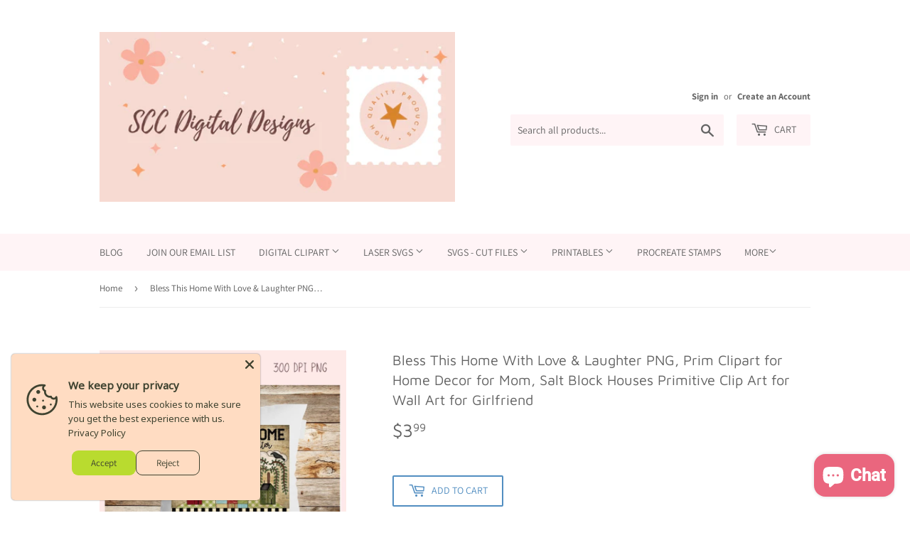

--- FILE ---
content_type: text/html; charset=utf-8
request_url: https://sccdigitaldesigns.com/products/bless-this-home-with-love-laughter-png-prim-clipart-for-home-decor-for-mom-salt-block-houses-primitive-clip-art-for-wall-art-for-girlfriend
body_size: 50001
content:
<!doctype html>
<html class="no-touch no-js" lang="en">
      
<head>
  <script>(function(H){H.className=H.className.replace(/\bno-js\b/,'js')})(document.documentElement)</script>
  <!-- Basic page needs ================================================== -->
  <meta charset="utf-8">
  <meta http-equiv="X-UA-Compatible" content="IE=edge,chrome=1">

  
  <link rel="shortcut icon" href="//sccdigitaldesigns.com/cdn/shop/files/SCCdesigns_f076e64c-d971-429d-aaaf-1eef13559000_32x32.jpg?v=1707161063" type="image/png" />
  

  <!-- Title and description ================================================== -->
  <title>
  Bless This Home With Love &amp; Laughter PNG, Prim Clipart for Home Decor  &ndash; SCC Digital Designs
  </title>

  
    <meta name="description" content="Add a touch of heartwarming charm to your home decor with this delightful Bless This Home With Love &amp;amp; Laughter PNG clipart. Perfect for Mom or anyone who appreciates cozy primitives, this salt block houses clip art is ideal for adding a personal touch to any wall art project. Let the spirit of love and laughter fil">
  

  <!-- Product meta ================================================== -->
  <!-- /snippets/social-meta-tags.liquid -->




<meta property="og:site_name" content="SCC Digital Designs">
<meta property="og:url" content="https://sccdigitaldesigns.com/products/bless-this-home-with-love-laughter-png-prim-clipart-for-home-decor-for-mom-salt-block-houses-primitive-clip-art-for-wall-art-for-girlfriend">
<meta property="og:title" content="Bless This Home With Love &amp; Laughter PNG, Prim Clipart for Home Decor ">
<meta property="og:type" content="product">
<meta property="og:description" content="Add a touch of heartwarming charm to your home decor with this delightful Bless This Home With Love &amp;amp; Laughter PNG clipart. Perfect for Mom or anyone who appreciates cozy primitives, this salt block houses clip art is ideal for adding a personal touch to any wall art project. Let the spirit of love and laughter fil">

  <meta property="og:price:amount" content="3.99">
  <meta property="og:price:currency" content="USD">

<meta property="og:image" content="http://sccdigitaldesigns.com/cdn/shop/files/scc_csd_blessthishome_1200x1200.jpg?v=1712512225"><meta property="og:image" content="http://sccdigitaldesigns.com/cdn/shop/files/scc_csd_blessthishome2_1200x1200.jpg?v=1712512228"><meta property="og:image" content="http://sccdigitaldesigns.com/cdn/shop/files/scc_csd_blessthishome3_1200x1200.jpg?v=1712512223">
<meta property="og:image:secure_url" content="https://sccdigitaldesigns.com/cdn/shop/files/scc_csd_blessthishome_1200x1200.jpg?v=1712512225"><meta property="og:image:secure_url" content="https://sccdigitaldesigns.com/cdn/shop/files/scc_csd_blessthishome2_1200x1200.jpg?v=1712512228"><meta property="og:image:secure_url" content="https://sccdigitaldesigns.com/cdn/shop/files/scc_csd_blessthishome3_1200x1200.jpg?v=1712512223">


  <meta name="twitter:site" content="@scrappyclipart2">

<meta name="twitter:card" content="summary_large_image">
<meta name="twitter:title" content="Bless This Home With Love &amp; Laughter PNG, Prim Clipart for Home Decor ">
<meta name="twitter:description" content="Add a touch of heartwarming charm to your home decor with this delightful Bless This Home With Love &amp;amp; Laughter PNG clipart. Perfect for Mom or anyone who appreciates cozy primitives, this salt block houses clip art is ideal for adding a personal touch to any wall art project. Let the spirit of love and laughter fil">


  <!-- CSS3 variables ================================================== -->
  <style data-shopify>
  :root {
    --color-body-text: #585858;
    --color-body: #ffffff;
  }
</style>


  <!-- Helpers ================================================== -->
  <link rel="canonical" href="https://sccdigitaldesigns.com/products/bless-this-home-with-love-laughter-png-prim-clipart-for-home-decor-for-mom-salt-block-houses-primitive-clip-art-for-wall-art-for-girlfriend">
  <meta name="viewport" content="width=device-width,initial-scale=1">

  <!-- CSS ================================================== -->
  <link href="//sccdigitaldesigns.com/cdn/shop/t/4/assets/theme.scss.css?v=83768279146936160931764890124" rel="stylesheet" type="text/css" media="all" />

  <script>

    var moneyFormat = '${{amount}}';

    var theme = {
      strings:{
        product:{
          unavailable: "Unavailable",
          will_be_in_stock_after:"Will be in stock after [date]",
          only_left:"Only 1 left!",
          unitPrice: "Unit price",
          unitPriceSeparator: "per"
        },
        navigation:{
          more_link: "More"
        },
        map:{
          addressError: "Error looking up that address",
          addressNoResults: "No results for that address",
          addressQueryLimit: "You have exceeded the Google API usage limit. Consider upgrading to a \u003ca href=\"https:\/\/developers.google.com\/maps\/premium\/usage-limits\"\u003ePremium Plan\u003c\/a\u003e.",
          authError: "There was a problem authenticating your Google Maps API Key."
        }
      },
      settings:{
        cartType: "drawer"
      }
    };</script>

  <!-- Header hook for plugins ================================================== -->
  <script>window.performance && window.performance.mark && window.performance.mark('shopify.content_for_header.start');</script><meta name="google-site-verification" content="t_CjnnEAf70oHgcjhbJaux-TMuAjgS4N8ZseR7_EWNk">
<meta id="shopify-digital-wallet" name="shopify-digital-wallet" content="/57172721872/digital_wallets/dialog">
<meta name="shopify-checkout-api-token" content="98fba4920c35cea178a89fd0ad2ce35b">
<meta id="in-context-paypal-metadata" data-shop-id="57172721872" data-venmo-supported="false" data-environment="production" data-locale="en_US" data-paypal-v4="true" data-currency="USD">
<link rel="alternate" type="application/json+oembed" href="https://sccdigitaldesigns.com/products/bless-this-home-with-love-laughter-png-prim-clipart-for-home-decor-for-mom-salt-block-houses-primitive-clip-art-for-wall-art-for-girlfriend.oembed">
<script async="async" src="/checkouts/internal/preloads.js?locale=en-US"></script>
<link rel="preconnect" href="https://shop.app" crossorigin="anonymous">
<script async="async" src="https://shop.app/checkouts/internal/preloads.js?locale=en-US&shop_id=57172721872" crossorigin="anonymous"></script>
<script id="apple-pay-shop-capabilities" type="application/json">{"shopId":57172721872,"countryCode":"US","currencyCode":"USD","merchantCapabilities":["supports3DS"],"merchantId":"gid:\/\/shopify\/Shop\/57172721872","merchantName":"SCC Digital Designs","requiredBillingContactFields":["postalAddress","email"],"requiredShippingContactFields":["postalAddress","email"],"shippingType":"shipping","supportedNetworks":["visa","masterCard"],"total":{"type":"pending","label":"SCC Digital Designs","amount":"1.00"},"shopifyPaymentsEnabled":true,"supportsSubscriptions":true}</script>
<script id="shopify-features" type="application/json">{"accessToken":"98fba4920c35cea178a89fd0ad2ce35b","betas":["rich-media-storefront-analytics"],"domain":"sccdigitaldesigns.com","predictiveSearch":true,"shopId":57172721872,"locale":"en"}</script>
<script>var Shopify = Shopify || {};
Shopify.shop = "scc-digital-designs.myshopify.com";
Shopify.locale = "en";
Shopify.currency = {"active":"USD","rate":"1.0"};
Shopify.country = "US";
Shopify.theme = {"name":"Supply","id":122876231888,"schema_name":"Supply","schema_version":"9.5.1","theme_store_id":679,"role":"main"};
Shopify.theme.handle = "null";
Shopify.theme.style = {"id":null,"handle":null};
Shopify.cdnHost = "sccdigitaldesigns.com/cdn";
Shopify.routes = Shopify.routes || {};
Shopify.routes.root = "/";</script>
<script type="module">!function(o){(o.Shopify=o.Shopify||{}).modules=!0}(window);</script>
<script>!function(o){function n(){var o=[];function n(){o.push(Array.prototype.slice.apply(arguments))}return n.q=o,n}var t=o.Shopify=o.Shopify||{};t.loadFeatures=n(),t.autoloadFeatures=n()}(window);</script>
<script>
  window.ShopifyPay = window.ShopifyPay || {};
  window.ShopifyPay.apiHost = "shop.app\/pay";
  window.ShopifyPay.redirectState = null;
</script>
<script id="shop-js-analytics" type="application/json">{"pageType":"product"}</script>
<script defer="defer" async type="module" src="//sccdigitaldesigns.com/cdn/shopifycloud/shop-js/modules/v2/client.init-shop-cart-sync_CG-L-Qzi.en.esm.js"></script>
<script defer="defer" async type="module" src="//sccdigitaldesigns.com/cdn/shopifycloud/shop-js/modules/v2/chunk.common_B8yXDTDb.esm.js"></script>
<script type="module">
  await import("//sccdigitaldesigns.com/cdn/shopifycloud/shop-js/modules/v2/client.init-shop-cart-sync_CG-L-Qzi.en.esm.js");
await import("//sccdigitaldesigns.com/cdn/shopifycloud/shop-js/modules/v2/chunk.common_B8yXDTDb.esm.js");

  window.Shopify.SignInWithShop?.initShopCartSync?.({"fedCMEnabled":true,"windoidEnabled":true});

</script>
<script defer="defer" async type="module" src="//sccdigitaldesigns.com/cdn/shopifycloud/shop-js/modules/v2/client.payment-terms_BFsudFhJ.en.esm.js"></script>
<script defer="defer" async type="module" src="//sccdigitaldesigns.com/cdn/shopifycloud/shop-js/modules/v2/chunk.common_B8yXDTDb.esm.js"></script>
<script defer="defer" async type="module" src="//sccdigitaldesigns.com/cdn/shopifycloud/shop-js/modules/v2/chunk.modal_dvVUSHam.esm.js"></script>
<script type="module">
  await import("//sccdigitaldesigns.com/cdn/shopifycloud/shop-js/modules/v2/client.payment-terms_BFsudFhJ.en.esm.js");
await import("//sccdigitaldesigns.com/cdn/shopifycloud/shop-js/modules/v2/chunk.common_B8yXDTDb.esm.js");
await import("//sccdigitaldesigns.com/cdn/shopifycloud/shop-js/modules/v2/chunk.modal_dvVUSHam.esm.js");

  
</script>
<script>
  window.Shopify = window.Shopify || {};
  if (!window.Shopify.featureAssets) window.Shopify.featureAssets = {};
  window.Shopify.featureAssets['shop-js'] = {"shop-cart-sync":["modules/v2/client.shop-cart-sync_C7TtgCZT.en.esm.js","modules/v2/chunk.common_B8yXDTDb.esm.js"],"shop-button":["modules/v2/client.shop-button_aOcg-RjH.en.esm.js","modules/v2/chunk.common_B8yXDTDb.esm.js"],"init-shop-email-lookup-coordinator":["modules/v2/client.init-shop-email-lookup-coordinator_D-37GF_a.en.esm.js","modules/v2/chunk.common_B8yXDTDb.esm.js"],"init-fed-cm":["modules/v2/client.init-fed-cm_DGh7x7ZX.en.esm.js","modules/v2/chunk.common_B8yXDTDb.esm.js"],"init-windoid":["modules/v2/client.init-windoid_C5PxDKWE.en.esm.js","modules/v2/chunk.common_B8yXDTDb.esm.js"],"shop-toast-manager":["modules/v2/client.shop-toast-manager_BmSBWum3.en.esm.js","modules/v2/chunk.common_B8yXDTDb.esm.js"],"shop-cash-offers":["modules/v2/client.shop-cash-offers_DkchToOx.en.esm.js","modules/v2/chunk.common_B8yXDTDb.esm.js","modules/v2/chunk.modal_dvVUSHam.esm.js"],"init-shop-cart-sync":["modules/v2/client.init-shop-cart-sync_CG-L-Qzi.en.esm.js","modules/v2/chunk.common_B8yXDTDb.esm.js"],"avatar":["modules/v2/client.avatar_BTnouDA3.en.esm.js"],"shop-login-button":["modules/v2/client.shop-login-button_DrVPCwAQ.en.esm.js","modules/v2/chunk.common_B8yXDTDb.esm.js","modules/v2/chunk.modal_dvVUSHam.esm.js"],"pay-button":["modules/v2/client.pay-button_Cw45D1uM.en.esm.js","modules/v2/chunk.common_B8yXDTDb.esm.js"],"init-customer-accounts":["modules/v2/client.init-customer-accounts_BNYsaOzg.en.esm.js","modules/v2/client.shop-login-button_DrVPCwAQ.en.esm.js","modules/v2/chunk.common_B8yXDTDb.esm.js","modules/v2/chunk.modal_dvVUSHam.esm.js"],"checkout-modal":["modules/v2/client.checkout-modal_NoX7b1qq.en.esm.js","modules/v2/chunk.common_B8yXDTDb.esm.js","modules/v2/chunk.modal_dvVUSHam.esm.js"],"init-customer-accounts-sign-up":["modules/v2/client.init-customer-accounts-sign-up_pIEGEpjr.en.esm.js","modules/v2/client.shop-login-button_DrVPCwAQ.en.esm.js","modules/v2/chunk.common_B8yXDTDb.esm.js","modules/v2/chunk.modal_dvVUSHam.esm.js"],"init-shop-for-new-customer-accounts":["modules/v2/client.init-shop-for-new-customer-accounts_BIu2e6le.en.esm.js","modules/v2/client.shop-login-button_DrVPCwAQ.en.esm.js","modules/v2/chunk.common_B8yXDTDb.esm.js","modules/v2/chunk.modal_dvVUSHam.esm.js"],"shop-follow-button":["modules/v2/client.shop-follow-button_B6YY9G4U.en.esm.js","modules/v2/chunk.common_B8yXDTDb.esm.js","modules/v2/chunk.modal_dvVUSHam.esm.js"],"lead-capture":["modules/v2/client.lead-capture_o2hOda6W.en.esm.js","modules/v2/chunk.common_B8yXDTDb.esm.js","modules/v2/chunk.modal_dvVUSHam.esm.js"],"shop-login":["modules/v2/client.shop-login_DA8-MZ-E.en.esm.js","modules/v2/chunk.common_B8yXDTDb.esm.js","modules/v2/chunk.modal_dvVUSHam.esm.js"],"payment-terms":["modules/v2/client.payment-terms_BFsudFhJ.en.esm.js","modules/v2/chunk.common_B8yXDTDb.esm.js","modules/v2/chunk.modal_dvVUSHam.esm.js"]};
</script>
<script>(function() {
  var isLoaded = false;
  function asyncLoad() {
    if (isLoaded) return;
    isLoaded = true;
    var urls = ["https:\/\/cdn.recovermycart.com\/scripts\/keepcart\/CartJS.min.js?shop=scc-digital-designs.myshopify.com\u0026shop=scc-digital-designs.myshopify.com","https:\/\/chimpstatic.com\/mcjs-connected\/js\/users\/87f8894b2471dd7fc77ee0c1e\/ed95ea5427f5ac54ad4962e9f.js?shop=scc-digital-designs.myshopify.com","https:\/\/a.mailmunch.co\/widgets\/site-929320-4cb72a16d0cef0c14f49d1b56ac5b4ae2571a0c3.js?shop=scc-digital-designs.myshopify.com"];
    for (var i = 0; i < urls.length; i++) {
      var s = document.createElement('script');
      s.type = 'text/javascript';
      s.async = true;
      s.src = urls[i];
      var x = document.getElementsByTagName('script')[0];
      x.parentNode.insertBefore(s, x);
    }
  };
  if(window.attachEvent) {
    window.attachEvent('onload', asyncLoad);
  } else {
    window.addEventListener('load', asyncLoad, false);
  }
})();</script>
<script id="__st">var __st={"a":57172721872,"offset":-25200,"reqid":"a21d0ac6-bb2e-4e3a-b0d2-36fdcece44ea-1768053792","pageurl":"sccdigitaldesigns.com\/products\/bless-this-home-with-love-laughter-png-prim-clipart-for-home-decor-for-mom-salt-block-houses-primitive-clip-art-for-wall-art-for-girlfriend","u":"04172d1c0090","p":"product","rtyp":"product","rid":7718835486928};</script>
<script>window.ShopifyPaypalV4VisibilityTracking = true;</script>
<script id="captcha-bootstrap">!function(){'use strict';const t='contact',e='account',n='new_comment',o=[[t,t],['blogs',n],['comments',n],[t,'customer']],c=[[e,'customer_login'],[e,'guest_login'],[e,'recover_customer_password'],[e,'create_customer']],r=t=>t.map((([t,e])=>`form[action*='/${t}']:not([data-nocaptcha='true']) input[name='form_type'][value='${e}']`)).join(','),a=t=>()=>t?[...document.querySelectorAll(t)].map((t=>t.form)):[];function s(){const t=[...o],e=r(t);return a(e)}const i='password',u='form_key',d=['recaptcha-v3-token','g-recaptcha-response','h-captcha-response',i],f=()=>{try{return window.sessionStorage}catch{return}},m='__shopify_v',_=t=>t.elements[u];function p(t,e,n=!1){try{const o=window.sessionStorage,c=JSON.parse(o.getItem(e)),{data:r}=function(t){const{data:e,action:n}=t;return t[m]||n?{data:e,action:n}:{data:t,action:n}}(c);for(const[e,n]of Object.entries(r))t.elements[e]&&(t.elements[e].value=n);n&&o.removeItem(e)}catch(o){console.error('form repopulation failed',{error:o})}}const l='form_type',E='cptcha';function T(t){t.dataset[E]=!0}const w=window,h=w.document,L='Shopify',v='ce_forms',y='captcha';let A=!1;((t,e)=>{const n=(g='f06e6c50-85a8-45c8-87d0-21a2b65856fe',I='https://cdn.shopify.com/shopifycloud/storefront-forms-hcaptcha/ce_storefront_forms_captcha_hcaptcha.v1.5.2.iife.js',D={infoText:'Protected by hCaptcha',privacyText:'Privacy',termsText:'Terms'},(t,e,n)=>{const o=w[L][v],c=o.bindForm;if(c)return c(t,g,e,D).then(n);var r;o.q.push([[t,g,e,D],n]),r=I,A||(h.body.append(Object.assign(h.createElement('script'),{id:'captcha-provider',async:!0,src:r})),A=!0)});var g,I,D;w[L]=w[L]||{},w[L][v]=w[L][v]||{},w[L][v].q=[],w[L][y]=w[L][y]||{},w[L][y].protect=function(t,e){n(t,void 0,e),T(t)},Object.freeze(w[L][y]),function(t,e,n,w,h,L){const[v,y,A,g]=function(t,e,n){const i=e?o:[],u=t?c:[],d=[...i,...u],f=r(d),m=r(i),_=r(d.filter((([t,e])=>n.includes(e))));return[a(f),a(m),a(_),s()]}(w,h,L),I=t=>{const e=t.target;return e instanceof HTMLFormElement?e:e&&e.form},D=t=>v().includes(t);t.addEventListener('submit',(t=>{const e=I(t);if(!e)return;const n=D(e)&&!e.dataset.hcaptchaBound&&!e.dataset.recaptchaBound,o=_(e),c=g().includes(e)&&(!o||!o.value);(n||c)&&t.preventDefault(),c&&!n&&(function(t){try{if(!f())return;!function(t){const e=f();if(!e)return;const n=_(t);if(!n)return;const o=n.value;o&&e.removeItem(o)}(t);const e=Array.from(Array(32),(()=>Math.random().toString(36)[2])).join('');!function(t,e){_(t)||t.append(Object.assign(document.createElement('input'),{type:'hidden',name:u})),t.elements[u].value=e}(t,e),function(t,e){const n=f();if(!n)return;const o=[...t.querySelectorAll(`input[type='${i}']`)].map((({name:t})=>t)),c=[...d,...o],r={};for(const[a,s]of new FormData(t).entries())c.includes(a)||(r[a]=s);n.setItem(e,JSON.stringify({[m]:1,action:t.action,data:r}))}(t,e)}catch(e){console.error('failed to persist form',e)}}(e),e.submit())}));const S=(t,e)=>{t&&!t.dataset[E]&&(n(t,e.some((e=>e===t))),T(t))};for(const o of['focusin','change'])t.addEventListener(o,(t=>{const e=I(t);D(e)&&S(e,y())}));const B=e.get('form_key'),M=e.get(l),P=B&&M;t.addEventListener('DOMContentLoaded',(()=>{const t=y();if(P)for(const e of t)e.elements[l].value===M&&p(e,B);[...new Set([...A(),...v().filter((t=>'true'===t.dataset.shopifyCaptcha))])].forEach((e=>S(e,t)))}))}(h,new URLSearchParams(w.location.search),n,t,e,['guest_login'])})(!0,!0)}();</script>
<script integrity="sha256-4kQ18oKyAcykRKYeNunJcIwy7WH5gtpwJnB7kiuLZ1E=" data-source-attribution="shopify.loadfeatures" defer="defer" src="//sccdigitaldesigns.com/cdn/shopifycloud/storefront/assets/storefront/load_feature-a0a9edcb.js" crossorigin="anonymous"></script>
<script crossorigin="anonymous" defer="defer" src="//sccdigitaldesigns.com/cdn/shopifycloud/storefront/assets/shopify_pay/storefront-65b4c6d7.js?v=20250812"></script>
<script data-source-attribution="shopify.dynamic_checkout.dynamic.init">var Shopify=Shopify||{};Shopify.PaymentButton=Shopify.PaymentButton||{isStorefrontPortableWallets:!0,init:function(){window.Shopify.PaymentButton.init=function(){};var t=document.createElement("script");t.src="https://sccdigitaldesigns.com/cdn/shopifycloud/portable-wallets/latest/portable-wallets.en.js",t.type="module",document.head.appendChild(t)}};
</script>
<script data-source-attribution="shopify.dynamic_checkout.buyer_consent">
  function portableWalletsHideBuyerConsent(e){var t=document.getElementById("shopify-buyer-consent"),n=document.getElementById("shopify-subscription-policy-button");t&&n&&(t.classList.add("hidden"),t.setAttribute("aria-hidden","true"),n.removeEventListener("click",e))}function portableWalletsShowBuyerConsent(e){var t=document.getElementById("shopify-buyer-consent"),n=document.getElementById("shopify-subscription-policy-button");t&&n&&(t.classList.remove("hidden"),t.removeAttribute("aria-hidden"),n.addEventListener("click",e))}window.Shopify?.PaymentButton&&(window.Shopify.PaymentButton.hideBuyerConsent=portableWalletsHideBuyerConsent,window.Shopify.PaymentButton.showBuyerConsent=portableWalletsShowBuyerConsent);
</script>
<script>
  function portableWalletsCleanup(e){e&&e.src&&console.error("Failed to load portable wallets script "+e.src);var t=document.querySelectorAll("shopify-accelerated-checkout .shopify-payment-button__skeleton, shopify-accelerated-checkout-cart .wallet-cart-button__skeleton"),e=document.getElementById("shopify-buyer-consent");for(let e=0;e<t.length;e++)t[e].remove();e&&e.remove()}function portableWalletsNotLoadedAsModule(e){e instanceof ErrorEvent&&"string"==typeof e.message&&e.message.includes("import.meta")&&"string"==typeof e.filename&&e.filename.includes("portable-wallets")&&(window.removeEventListener("error",portableWalletsNotLoadedAsModule),window.Shopify.PaymentButton.failedToLoad=e,"loading"===document.readyState?document.addEventListener("DOMContentLoaded",window.Shopify.PaymentButton.init):window.Shopify.PaymentButton.init())}window.addEventListener("error",portableWalletsNotLoadedAsModule);
</script>

<script type="module" src="https://sccdigitaldesigns.com/cdn/shopifycloud/portable-wallets/latest/portable-wallets.en.js" onError="portableWalletsCleanup(this)" crossorigin="anonymous"></script>
<script nomodule>
  document.addEventListener("DOMContentLoaded", portableWalletsCleanup);
</script>

<script id='scb4127' type='text/javascript' async='' src='https://sccdigitaldesigns.com/cdn/shopifycloud/privacy-banner/storefront-banner.js'></script><link id="shopify-accelerated-checkout-styles" rel="stylesheet" media="screen" href="https://sccdigitaldesigns.com/cdn/shopifycloud/portable-wallets/latest/accelerated-checkout-backwards-compat.css" crossorigin="anonymous">
<style id="shopify-accelerated-checkout-cart">
        #shopify-buyer-consent {
  margin-top: 1em;
  display: inline-block;
  width: 100%;
}

#shopify-buyer-consent.hidden {
  display: none;
}

#shopify-subscription-policy-button {
  background: none;
  border: none;
  padding: 0;
  text-decoration: underline;
  font-size: inherit;
  cursor: pointer;
}

#shopify-subscription-policy-button::before {
  box-shadow: none;
}

      </style>

<script>window.performance && window.performance.mark && window.performance.mark('shopify.content_for_header.end');</script>

  
  

  <script src="//sccdigitaldesigns.com/cdn/shop/t/4/assets/jquery-2.2.3.min.js?v=58211863146907186831622070492" type="text/javascript"></script>

  <script src="//sccdigitaldesigns.com/cdn/shop/t/4/assets/lazysizes.min.js?v=8147953233334221341622070492" async="async"></script>
  <script src="//sccdigitaldesigns.com/cdn/shop/t/4/assets/vendor.js?v=106177282645720727331622070495" defer="defer"></script>
  <script src="//sccdigitaldesigns.com/cdn/shop/t/4/assets/theme.js?v=101032925150695245641622071897" defer="defer"></script>


<!-- BEGIN app block: shopify://apps/judge-me-reviews/blocks/judgeme_core/61ccd3b1-a9f2-4160-9fe9-4fec8413e5d8 --><!-- Start of Judge.me Core -->






<link rel="dns-prefetch" href="https://cdnwidget.judge.me">
<link rel="dns-prefetch" href="https://cdn.judge.me">
<link rel="dns-prefetch" href="https://cdn1.judge.me">
<link rel="dns-prefetch" href="https://api.judge.me">

<script data-cfasync='false' class='jdgm-settings-script'>window.jdgmSettings={"pagination":5,"disable_web_reviews":true,"badge_no_review_text":"No reviews","badge_n_reviews_text":"{{ n }} review/reviews","hide_badge_preview_if_no_reviews":true,"badge_hide_text":false,"enforce_center_preview_badge":false,"widget_title":"Customer Reviews","widget_open_form_text":"Write a review","widget_close_form_text":"Cancel review","widget_refresh_page_text":"Refresh page","widget_summary_text":"Based on {{ number_of_reviews }} review/reviews","widget_no_review_text":"Be the first to write a review","widget_name_field_text":"Display name","widget_verified_name_field_text":"Verified Name (public)","widget_name_placeholder_text":"Display name","widget_required_field_error_text":"This field is required.","widget_email_field_text":"Email address","widget_verified_email_field_text":"Verified Email (private, can not be edited)","widget_email_placeholder_text":"Your email address","widget_email_field_error_text":"Please enter a valid email address.","widget_rating_field_text":"Rating","widget_review_title_field_text":"Review Title","widget_review_title_placeholder_text":"Give your review a title","widget_review_body_field_text":"Review content","widget_review_body_placeholder_text":"Start writing here...","widget_pictures_field_text":"Picture/Video (optional)","widget_submit_review_text":"Submit Review","widget_submit_verified_review_text":"Submit Verified Review","widget_submit_success_msg_with_auto_publish":"Thank you! Please refresh the page in a few moments to see your review. You can remove or edit your review by logging into \u003ca href='https://judge.me/login' target='_blank' rel='nofollow noopener'\u003eJudge.me\u003c/a\u003e","widget_submit_success_msg_no_auto_publish":"Thank you! Your review will be published as soon as it is approved by the shop admin. You can remove or edit your review by logging into \u003ca href='https://judge.me/login' target='_blank' rel='nofollow noopener'\u003eJudge.me\u003c/a\u003e","widget_show_default_reviews_out_of_total_text":"Showing {{ n_reviews_shown }} out of {{ n_reviews }} reviews.","widget_show_all_link_text":"Show all","widget_show_less_link_text":"Show less","widget_author_said_text":"{{ reviewer_name }} said:","widget_days_text":"{{ n }} days ago","widget_weeks_text":"{{ n }} week/weeks ago","widget_months_text":"{{ n }} month/months ago","widget_years_text":"{{ n }} year/years ago","widget_yesterday_text":"Yesterday","widget_today_text":"Today","widget_replied_text":"\u003e\u003e {{ shop_name }} replied:","widget_read_more_text":"Read more","widget_reviewer_name_as_initial":"","widget_rating_filter_color":"#fbcd0a","widget_rating_filter_see_all_text":"See all reviews","widget_sorting_most_recent_text":"Most Recent","widget_sorting_highest_rating_text":"Highest Rating","widget_sorting_lowest_rating_text":"Lowest Rating","widget_sorting_with_pictures_text":"Only Pictures","widget_sorting_most_helpful_text":"Most Helpful","widget_open_question_form_text":"Ask a question","widget_reviews_subtab_text":"Reviews","widget_questions_subtab_text":"Questions","widget_question_label_text":"Question","widget_answer_label_text":"Answer","widget_question_placeholder_text":"Write your question here","widget_submit_question_text":"Submit Question","widget_question_submit_success_text":"Thank you for your question! We will notify you once it gets answered.","verified_badge_text":"Verified","verified_badge_bg_color":"","verified_badge_text_color":"","verified_badge_placement":"left-of-reviewer-name","widget_review_max_height":"","widget_hide_border":false,"widget_social_share":false,"widget_thumb":false,"widget_review_location_show":false,"widget_location_format":"","all_reviews_include_out_of_store_products":true,"all_reviews_out_of_store_text":"(out of store)","all_reviews_pagination":100,"all_reviews_product_name_prefix_text":"about","enable_review_pictures":true,"enable_question_anwser":false,"widget_theme":"default","review_date_format":"mm/dd/yyyy","default_sort_method":"most-recent","widget_product_reviews_subtab_text":"Product Reviews","widget_shop_reviews_subtab_text":"Shop Reviews","widget_other_products_reviews_text":"Reviews for other products","widget_store_reviews_subtab_text":"Store reviews","widget_no_store_reviews_text":"This store hasn't received any reviews yet","widget_web_restriction_product_reviews_text":"This product hasn't received any reviews yet","widget_no_items_text":"No items found","widget_show_more_text":"Show more","widget_write_a_store_review_text":"Write a Store Review","widget_other_languages_heading":"Reviews in Other Languages","widget_translate_review_text":"Translate review to {{ language }}","widget_translating_review_text":"Translating...","widget_show_original_translation_text":"Show original ({{ language }})","widget_translate_review_failed_text":"Review couldn't be translated.","widget_translate_review_retry_text":"Retry","widget_translate_review_try_again_later_text":"Try again later","show_product_url_for_grouped_product":false,"widget_sorting_pictures_first_text":"Pictures First","show_pictures_on_all_rev_page_mobile":false,"show_pictures_on_all_rev_page_desktop":false,"floating_tab_hide_mobile_install_preference":false,"floating_tab_button_name":"★ Reviews","floating_tab_title":"Let customers speak for us","floating_tab_button_color":"","floating_tab_button_background_color":"","floating_tab_url":"","floating_tab_url_enabled":false,"floating_tab_tab_style":"text","all_reviews_text_badge_text":"Customers rate us {{ shop.metafields.judgeme.all_reviews_rating | round: 1 }}/5 based on {{ shop.metafields.judgeme.all_reviews_count }} reviews.","all_reviews_text_badge_text_branded_style":"{{ shop.metafields.judgeme.all_reviews_rating | round: 1 }} out of 5 stars based on {{ shop.metafields.judgeme.all_reviews_count }} reviews","is_all_reviews_text_badge_a_link":false,"show_stars_for_all_reviews_text_badge":false,"all_reviews_text_badge_url":"","all_reviews_text_style":"branded","all_reviews_text_color_style":"judgeme_brand_color","all_reviews_text_color":"#108474","all_reviews_text_show_jm_brand":true,"featured_carousel_show_header":true,"featured_carousel_title":"Let customers speak for us","testimonials_carousel_title":"Customers are saying","videos_carousel_title":"Real customer stories","cards_carousel_title":"Customers are saying","featured_carousel_count_text":"from {{ n }} reviews","featured_carousel_add_link_to_all_reviews_page":false,"featured_carousel_url":"","featured_carousel_show_images":true,"featured_carousel_autoslide_interval":5,"featured_carousel_arrows_on_the_sides":false,"featured_carousel_height":250,"featured_carousel_width":80,"featured_carousel_image_size":0,"featured_carousel_image_height":250,"featured_carousel_arrow_color":"#eeeeee","verified_count_badge_style":"branded","verified_count_badge_orientation":"horizontal","verified_count_badge_color_style":"judgeme_brand_color","verified_count_badge_color":"#108474","is_verified_count_badge_a_link":false,"verified_count_badge_url":"","verified_count_badge_show_jm_brand":true,"widget_rating_preset_default":5,"widget_first_sub_tab":"product-reviews","widget_show_histogram":true,"widget_histogram_use_custom_color":false,"widget_pagination_use_custom_color":false,"widget_star_use_custom_color":false,"widget_verified_badge_use_custom_color":false,"widget_write_review_use_custom_color":false,"picture_reminder_submit_button":"Upload Pictures","enable_review_videos":false,"mute_video_by_default":false,"widget_sorting_videos_first_text":"Videos First","widget_review_pending_text":"Pending","featured_carousel_items_for_large_screen":3,"social_share_options_order":"Facebook,Twitter","remove_microdata_snippet":false,"disable_json_ld":false,"enable_json_ld_products":false,"preview_badge_show_question_text":false,"preview_badge_no_question_text":"No questions","preview_badge_n_question_text":"{{ number_of_questions }} question/questions","qa_badge_show_icon":false,"qa_badge_position":"same-row","remove_judgeme_branding":false,"widget_add_search_bar":false,"widget_search_bar_placeholder":"Search","widget_sorting_verified_only_text":"Verified only","featured_carousel_theme":"default","featured_carousel_show_rating":true,"featured_carousel_show_title":true,"featured_carousel_show_body":true,"featured_carousel_show_date":false,"featured_carousel_show_reviewer":true,"featured_carousel_show_product":false,"featured_carousel_header_background_color":"#108474","featured_carousel_header_text_color":"#ffffff","featured_carousel_name_product_separator":"reviewed","featured_carousel_full_star_background":"#108474","featured_carousel_empty_star_background":"#dadada","featured_carousel_vertical_theme_background":"#f9fafb","featured_carousel_verified_badge_enable":true,"featured_carousel_verified_badge_color":"#108474","featured_carousel_border_style":"round","featured_carousel_review_line_length_limit":3,"featured_carousel_more_reviews_button_text":"Read more reviews","featured_carousel_view_product_button_text":"View product","all_reviews_page_load_reviews_on":"scroll","all_reviews_page_load_more_text":"Load More Reviews","disable_fb_tab_reviews":false,"enable_ajax_cdn_cache":false,"widget_advanced_speed_features":5,"widget_public_name_text":"displayed publicly like","default_reviewer_name":"John Smith","default_reviewer_name_has_non_latin":true,"widget_reviewer_anonymous":"Anonymous","medals_widget_title":"Judge.me Review Medals","medals_widget_background_color":"#f9fafb","medals_widget_position":"footer_all_pages","medals_widget_border_color":"#f9fafb","medals_widget_verified_text_position":"left","medals_widget_use_monochromatic_version":false,"medals_widget_elements_color":"#108474","show_reviewer_avatar":true,"widget_invalid_yt_video_url_error_text":"Not a YouTube video URL","widget_max_length_field_error_text":"Please enter no more than {0} characters.","widget_show_country_flag":false,"widget_show_collected_via_shop_app":true,"widget_verified_by_shop_badge_style":"light","widget_verified_by_shop_text":"Verified by Shop","widget_show_photo_gallery":false,"widget_load_with_code_splitting":true,"widget_ugc_install_preference":false,"widget_ugc_title":"Made by us, Shared by you","widget_ugc_subtitle":"Tag us to see your picture featured in our page","widget_ugc_arrows_color":"#ffffff","widget_ugc_primary_button_text":"Buy Now","widget_ugc_primary_button_background_color":"#108474","widget_ugc_primary_button_text_color":"#ffffff","widget_ugc_primary_button_border_width":"0","widget_ugc_primary_button_border_style":"none","widget_ugc_primary_button_border_color":"#108474","widget_ugc_primary_button_border_radius":"25","widget_ugc_secondary_button_text":"Load More","widget_ugc_secondary_button_background_color":"#ffffff","widget_ugc_secondary_button_text_color":"#108474","widget_ugc_secondary_button_border_width":"2","widget_ugc_secondary_button_border_style":"solid","widget_ugc_secondary_button_border_color":"#108474","widget_ugc_secondary_button_border_radius":"25","widget_ugc_reviews_button_text":"View Reviews","widget_ugc_reviews_button_background_color":"#ffffff","widget_ugc_reviews_button_text_color":"#108474","widget_ugc_reviews_button_border_width":"2","widget_ugc_reviews_button_border_style":"solid","widget_ugc_reviews_button_border_color":"#108474","widget_ugc_reviews_button_border_radius":"25","widget_ugc_reviews_button_link_to":"judgeme-reviews-page","widget_ugc_show_post_date":true,"widget_ugc_max_width":"800","widget_rating_metafield_value_type":true,"widget_primary_color":"#108474","widget_enable_secondary_color":false,"widget_secondary_color":"#edf5f5","widget_summary_average_rating_text":"{{ average_rating }} out of 5","widget_media_grid_title":"Customer photos \u0026 videos","widget_media_grid_see_more_text":"See more","widget_round_style":false,"widget_show_product_medals":true,"widget_verified_by_judgeme_text":"Verified by Judge.me","widget_show_store_medals":true,"widget_verified_by_judgeme_text_in_store_medals":"Verified by Judge.me","widget_media_field_exceed_quantity_message":"Sorry, we can only accept {{ max_media }} for one review.","widget_media_field_exceed_limit_message":"{{ file_name }} is too large, please select a {{ media_type }} less than {{ size_limit }}MB.","widget_review_submitted_text":"Review Submitted!","widget_question_submitted_text":"Question Submitted!","widget_close_form_text_question":"Cancel","widget_write_your_answer_here_text":"Write your answer here","widget_enabled_branded_link":true,"widget_show_collected_by_judgeme":true,"widget_reviewer_name_color":"","widget_write_review_text_color":"","widget_write_review_bg_color":"","widget_collected_by_judgeme_text":"collected by Judge.me","widget_pagination_type":"standard","widget_load_more_text":"Load More","widget_load_more_color":"#108474","widget_full_review_text":"Full Review","widget_read_more_reviews_text":"Read More Reviews","widget_read_questions_text":"Read Questions","widget_questions_and_answers_text":"Questions \u0026 Answers","widget_verified_by_text":"Verified by","widget_verified_text":"Verified","widget_number_of_reviews_text":"{{ number_of_reviews }} reviews","widget_back_button_text":"Back","widget_next_button_text":"Next","widget_custom_forms_filter_button":"Filters","custom_forms_style":"horizontal","widget_show_review_information":false,"how_reviews_are_collected":"How reviews are collected?","widget_show_review_keywords":false,"widget_gdpr_statement":"How we use your data: We'll only contact you about the review you left, and only if necessary. By submitting your review, you agree to Judge.me's \u003ca href='https://judge.me/terms' target='_blank' rel='nofollow noopener'\u003eterms\u003c/a\u003e, \u003ca href='https://judge.me/privacy' target='_blank' rel='nofollow noopener'\u003eprivacy\u003c/a\u003e and \u003ca href='https://judge.me/content-policy' target='_blank' rel='nofollow noopener'\u003econtent\u003c/a\u003e policies.","widget_multilingual_sorting_enabled":false,"widget_translate_review_content_enabled":false,"widget_translate_review_content_method":"manual","popup_widget_review_selection":"automatically_with_pictures","popup_widget_round_border_style":true,"popup_widget_show_title":true,"popup_widget_show_body":true,"popup_widget_show_reviewer":false,"popup_widget_show_product":true,"popup_widget_show_pictures":true,"popup_widget_use_review_picture":true,"popup_widget_show_on_home_page":true,"popup_widget_show_on_product_page":true,"popup_widget_show_on_collection_page":true,"popup_widget_show_on_cart_page":true,"popup_widget_position":"bottom_left","popup_widget_first_review_delay":5,"popup_widget_duration":5,"popup_widget_interval":5,"popup_widget_review_count":5,"popup_widget_hide_on_mobile":true,"review_snippet_widget_round_border_style":true,"review_snippet_widget_card_color":"#FFFFFF","review_snippet_widget_slider_arrows_background_color":"#FFFFFF","review_snippet_widget_slider_arrows_color":"#000000","review_snippet_widget_star_color":"#108474","show_product_variant":false,"all_reviews_product_variant_label_text":"Variant: ","widget_show_verified_branding":true,"widget_ai_summary_title":"Customers say","widget_ai_summary_disclaimer":"AI-powered review summary based on recent customer reviews","widget_show_ai_summary":false,"widget_show_ai_summary_bg":false,"widget_show_review_title_input":true,"redirect_reviewers_invited_via_email":"external_form","request_store_review_after_product_review":false,"request_review_other_products_in_order":false,"review_form_color_scheme":"default","review_form_corner_style":"square","review_form_star_color":{},"review_form_text_color":"#333333","review_form_background_color":"#ffffff","review_form_field_background_color":"#fafafa","review_form_button_color":{},"review_form_button_text_color":"#ffffff","review_form_modal_overlay_color":"#000000","review_content_screen_title_text":"How would you rate this product?","review_content_introduction_text":"We would love it if you would share a bit about your experience.","store_review_form_title_text":"How would you rate this store?","store_review_form_introduction_text":"We would love it if you would share a bit about your experience.","show_review_guidance_text":true,"one_star_review_guidance_text":"Poor","five_star_review_guidance_text":"Great","customer_information_screen_title_text":"About you","customer_information_introduction_text":"Please tell us more about you.","custom_questions_screen_title_text":"Your experience in more detail","custom_questions_introduction_text":"Here are a few questions to help us understand more about your experience.","review_submitted_screen_title_text":"Thanks for your review!","review_submitted_screen_thank_you_text":"We are processing it and it will appear on the store soon.","review_submitted_screen_email_verification_text":"Please confirm your email by clicking the link we just sent you. This helps us keep reviews authentic.","review_submitted_request_store_review_text":"Would you like to share your experience of shopping with us?","review_submitted_review_other_products_text":"Would you like to review these products?","store_review_screen_title_text":"Would you like to share your experience of shopping with us?","store_review_introduction_text":"We value your feedback and use it to improve. Please share any thoughts or suggestions you have.","reviewer_media_screen_title_picture_text":"Share a picture","reviewer_media_introduction_picture_text":"Upload a photo to support your review.","reviewer_media_screen_title_video_text":"Share a video","reviewer_media_introduction_video_text":"Upload a video to support your review.","reviewer_media_screen_title_picture_or_video_text":"Share a picture or video","reviewer_media_introduction_picture_or_video_text":"Upload a photo or video to support your review.","reviewer_media_youtube_url_text":"Paste your Youtube URL here","advanced_settings_next_step_button_text":"Next","advanced_settings_close_review_button_text":"Close","modal_write_review_flow":false,"write_review_flow_required_text":"Required","write_review_flow_privacy_message_text":"We respect your privacy.","write_review_flow_anonymous_text":"Post review as anonymous","write_review_flow_visibility_text":"This won't be visible to other customers.","write_review_flow_multiple_selection_help_text":"Select as many as you like","write_review_flow_single_selection_help_text":"Select one option","write_review_flow_required_field_error_text":"This field is required","write_review_flow_invalid_email_error_text":"Please enter a valid email address","write_review_flow_max_length_error_text":"Max. {{ max_length }} characters.","write_review_flow_media_upload_text":"\u003cb\u003eClick to upload\u003c/b\u003e or drag and drop","write_review_flow_gdpr_statement":"We'll only contact you about your review if necessary. By submitting your review, you agree to our \u003ca href='https://judge.me/terms' target='_blank' rel='nofollow noopener'\u003eterms and conditions\u003c/a\u003e and \u003ca href='https://judge.me/privacy' target='_blank' rel='nofollow noopener'\u003eprivacy policy\u003c/a\u003e.","rating_only_reviews_enabled":false,"show_negative_reviews_help_screen":false,"new_review_flow_help_screen_rating_threshold":3,"negative_review_resolution_screen_title_text":"Tell us more","negative_review_resolution_text":"Your experience matters to us. If there were issues with your purchase, we're here to help. Feel free to reach out to us, we'd love the opportunity to make things right.","negative_review_resolution_button_text":"Contact us","negative_review_resolution_proceed_with_review_text":"Leave a review","negative_review_resolution_subject":"Issue with purchase from {{ shop_name }}.{{ order_name }}","preview_badge_collection_page_install_status":false,"widget_review_custom_css":"","preview_badge_custom_css":"","preview_badge_stars_count":"5-stars","featured_carousel_custom_css":"","floating_tab_custom_css":"","all_reviews_widget_custom_css":"","medals_widget_custom_css":"","verified_badge_custom_css":"","all_reviews_text_custom_css":"","transparency_badges_collected_via_store_invite":false,"transparency_badges_from_another_provider":false,"transparency_badges_collected_from_store_visitor":false,"transparency_badges_collected_by_verified_review_provider":false,"transparency_badges_earned_reward":false,"transparency_badges_collected_via_store_invite_text":"Review collected via store invitation","transparency_badges_from_another_provider_text":"Review collected from another provider","transparency_badges_collected_from_store_visitor_text":"Review collected from a store visitor","transparency_badges_written_in_google_text":"Review written in Google","transparency_badges_written_in_etsy_text":"Review written in Etsy","transparency_badges_written_in_shop_app_text":"Review written in Shop App","transparency_badges_earned_reward_text":"Review earned a reward for future purchase","product_review_widget_per_page":10,"widget_store_review_label_text":"Review about the store","checkout_comment_extension_title_on_product_page":"Customer Comments","checkout_comment_extension_num_latest_comment_show":5,"checkout_comment_extension_format":"name_and_timestamp","checkout_comment_customer_name":"last_initial","checkout_comment_comment_notification":true,"preview_badge_collection_page_install_preference":false,"preview_badge_home_page_install_preference":false,"preview_badge_product_page_install_preference":false,"review_widget_install_preference":"","review_carousel_install_preference":false,"floating_reviews_tab_install_preference":"none","verified_reviews_count_badge_install_preference":false,"all_reviews_text_install_preference":false,"review_widget_best_location":false,"judgeme_medals_install_preference":false,"review_widget_revamp_enabled":false,"review_widget_qna_enabled":false,"review_widget_header_theme":"minimal","review_widget_widget_title_enabled":true,"review_widget_header_text_size":"medium","review_widget_header_text_weight":"regular","review_widget_average_rating_style":"compact","review_widget_bar_chart_enabled":true,"review_widget_bar_chart_type":"numbers","review_widget_bar_chart_style":"standard","review_widget_expanded_media_gallery_enabled":false,"review_widget_reviews_section_theme":"standard","review_widget_image_style":"thumbnails","review_widget_review_image_ratio":"square","review_widget_stars_size":"medium","review_widget_verified_badge":"standard_text","review_widget_review_title_text_size":"medium","review_widget_review_text_size":"medium","review_widget_review_text_length":"medium","review_widget_number_of_columns_desktop":3,"review_widget_carousel_transition_speed":5,"review_widget_custom_questions_answers_display":"always","review_widget_button_text_color":"#FFFFFF","review_widget_text_color":"#000000","review_widget_lighter_text_color":"#7B7B7B","review_widget_corner_styling":"soft","review_widget_review_word_singular":"review","review_widget_review_word_plural":"reviews","review_widget_voting_label":"Helpful?","review_widget_shop_reply_label":"Reply from {{ shop_name }}:","review_widget_filters_title":"Filters","qna_widget_question_word_singular":"Question","qna_widget_question_word_plural":"Questions","qna_widget_answer_reply_label":"Answer from {{ answerer_name }}:","qna_content_screen_title_text":"Ask a question about this product","qna_widget_question_required_field_error_text":"Please enter your question.","qna_widget_flow_gdpr_statement":"We'll only contact you about your question if necessary. By submitting your question, you agree to our \u003ca href='https://judge.me/terms' target='_blank' rel='nofollow noopener'\u003eterms and conditions\u003c/a\u003e and \u003ca href='https://judge.me/privacy' target='_blank' rel='nofollow noopener'\u003eprivacy policy\u003c/a\u003e.","qna_widget_question_submitted_text":"Thanks for your question!","qna_widget_close_form_text_question":"Close","qna_widget_question_submit_success_text":"We’ll notify you by email when your question is answered.","all_reviews_widget_v2025_enabled":false,"all_reviews_widget_v2025_header_theme":"default","all_reviews_widget_v2025_widget_title_enabled":true,"all_reviews_widget_v2025_header_text_size":"medium","all_reviews_widget_v2025_header_text_weight":"regular","all_reviews_widget_v2025_average_rating_style":"compact","all_reviews_widget_v2025_bar_chart_enabled":true,"all_reviews_widget_v2025_bar_chart_type":"numbers","all_reviews_widget_v2025_bar_chart_style":"standard","all_reviews_widget_v2025_expanded_media_gallery_enabled":false,"all_reviews_widget_v2025_show_store_medals":true,"all_reviews_widget_v2025_show_photo_gallery":true,"all_reviews_widget_v2025_show_review_keywords":false,"all_reviews_widget_v2025_show_ai_summary":false,"all_reviews_widget_v2025_show_ai_summary_bg":false,"all_reviews_widget_v2025_add_search_bar":false,"all_reviews_widget_v2025_default_sort_method":"most-recent","all_reviews_widget_v2025_reviews_per_page":10,"all_reviews_widget_v2025_reviews_section_theme":"default","all_reviews_widget_v2025_image_style":"thumbnails","all_reviews_widget_v2025_review_image_ratio":"square","all_reviews_widget_v2025_stars_size":"medium","all_reviews_widget_v2025_verified_badge":"bold_badge","all_reviews_widget_v2025_review_title_text_size":"medium","all_reviews_widget_v2025_review_text_size":"medium","all_reviews_widget_v2025_review_text_length":"medium","all_reviews_widget_v2025_number_of_columns_desktop":3,"all_reviews_widget_v2025_carousel_transition_speed":5,"all_reviews_widget_v2025_custom_questions_answers_display":"always","all_reviews_widget_v2025_show_product_variant":false,"all_reviews_widget_v2025_show_reviewer_avatar":true,"all_reviews_widget_v2025_reviewer_name_as_initial":"","all_reviews_widget_v2025_review_location_show":false,"all_reviews_widget_v2025_location_format":"","all_reviews_widget_v2025_show_country_flag":false,"all_reviews_widget_v2025_verified_by_shop_badge_style":"light","all_reviews_widget_v2025_social_share":false,"all_reviews_widget_v2025_social_share_options_order":"Facebook,Twitter,LinkedIn,Pinterest","all_reviews_widget_v2025_pagination_type":"standard","all_reviews_widget_v2025_button_text_color":"#FFFFFF","all_reviews_widget_v2025_text_color":"#000000","all_reviews_widget_v2025_lighter_text_color":"#7B7B7B","all_reviews_widget_v2025_corner_styling":"soft","all_reviews_widget_v2025_title":"Customer reviews","all_reviews_widget_v2025_ai_summary_title":"Customers say about this store","all_reviews_widget_v2025_no_review_text":"Be the first to write a review","platform":"shopify","branding_url":"https://app.judge.me/reviews","branding_text":"Powered by Judge.me","locale":"en","reply_name":"SCC Digital Designs","widget_version":"3.0","footer":true,"autopublish":true,"review_dates":true,"enable_custom_form":false,"shop_locale":"en","enable_multi_locales_translations":false,"show_review_title_input":true,"review_verification_email_status":"always","can_be_branded":false,"reply_name_text":"SCC Digital Designs"};</script> <style class='jdgm-settings-style'>.jdgm-xx{left:0}:root{--jdgm-primary-color: #108474;--jdgm-secondary-color: rgba(16,132,116,0.1);--jdgm-star-color: #108474;--jdgm-write-review-text-color: white;--jdgm-write-review-bg-color: #108474;--jdgm-paginate-color: #108474;--jdgm-border-radius: 0;--jdgm-reviewer-name-color: #108474}.jdgm-histogram__bar-content{background-color:#108474}.jdgm-rev[data-verified-buyer=true] .jdgm-rev__icon.jdgm-rev__icon:after,.jdgm-rev__buyer-badge.jdgm-rev__buyer-badge{color:white;background-color:#108474}.jdgm-review-widget--small .jdgm-gallery.jdgm-gallery .jdgm-gallery__thumbnail-link:nth-child(8) .jdgm-gallery__thumbnail-wrapper.jdgm-gallery__thumbnail-wrapper:before{content:"See more"}@media only screen and (min-width: 768px){.jdgm-gallery.jdgm-gallery .jdgm-gallery__thumbnail-link:nth-child(8) .jdgm-gallery__thumbnail-wrapper.jdgm-gallery__thumbnail-wrapper:before{content:"See more"}}.jdgm-widget .jdgm-write-rev-link{display:none}.jdgm-widget .jdgm-rev-widg[data-number-of-reviews='0']{display:none}.jdgm-prev-badge[data-average-rating='0.00']{display:none !important}.jdgm-author-all-initials{display:none !important}.jdgm-author-last-initial{display:none !important}.jdgm-rev-widg__title{visibility:hidden}.jdgm-rev-widg__summary-text{visibility:hidden}.jdgm-prev-badge__text{visibility:hidden}.jdgm-rev__prod-link-prefix:before{content:'about'}.jdgm-rev__variant-label:before{content:'Variant: '}.jdgm-rev__out-of-store-text:before{content:'(out of store)'}@media only screen and (min-width: 768px){.jdgm-rev__pics .jdgm-rev_all-rev-page-picture-separator,.jdgm-rev__pics .jdgm-rev__product-picture{display:none}}@media only screen and (max-width: 768px){.jdgm-rev__pics .jdgm-rev_all-rev-page-picture-separator,.jdgm-rev__pics .jdgm-rev__product-picture{display:none}}.jdgm-preview-badge[data-template="product"]{display:none !important}.jdgm-preview-badge[data-template="collection"]{display:none !important}.jdgm-preview-badge[data-template="index"]{display:none !important}.jdgm-review-widget[data-from-snippet="true"]{display:none !important}.jdgm-verified-count-badget[data-from-snippet="true"]{display:none !important}.jdgm-carousel-wrapper[data-from-snippet="true"]{display:none !important}.jdgm-all-reviews-text[data-from-snippet="true"]{display:none !important}.jdgm-medals-section[data-from-snippet="true"]{display:none !important}.jdgm-ugc-media-wrapper[data-from-snippet="true"]{display:none !important}.jdgm-rev__transparency-badge[data-badge-type="review_collected_via_store_invitation"]{display:none !important}.jdgm-rev__transparency-badge[data-badge-type="review_collected_from_another_provider"]{display:none !important}.jdgm-rev__transparency-badge[data-badge-type="review_collected_from_store_visitor"]{display:none !important}.jdgm-rev__transparency-badge[data-badge-type="review_written_in_etsy"]{display:none !important}.jdgm-rev__transparency-badge[data-badge-type="review_written_in_google_business"]{display:none !important}.jdgm-rev__transparency-badge[data-badge-type="review_written_in_shop_app"]{display:none !important}.jdgm-rev__transparency-badge[data-badge-type="review_earned_for_future_purchase"]{display:none !important}.jdgm-review-snippet-widget .jdgm-rev-snippet-widget__cards-container .jdgm-rev-snippet-card{border-radius:8px;background:#fff}.jdgm-review-snippet-widget .jdgm-rev-snippet-widget__cards-container .jdgm-rev-snippet-card__rev-rating .jdgm-star{color:#108474}.jdgm-review-snippet-widget .jdgm-rev-snippet-widget__prev-btn,.jdgm-review-snippet-widget .jdgm-rev-snippet-widget__next-btn{border-radius:50%;background:#fff}.jdgm-review-snippet-widget .jdgm-rev-snippet-widget__prev-btn>svg,.jdgm-review-snippet-widget .jdgm-rev-snippet-widget__next-btn>svg{fill:#000}.jdgm-full-rev-modal.rev-snippet-widget .jm-mfp-container .jm-mfp-content,.jdgm-full-rev-modal.rev-snippet-widget .jm-mfp-container .jdgm-full-rev__icon,.jdgm-full-rev-modal.rev-snippet-widget .jm-mfp-container .jdgm-full-rev__pic-img,.jdgm-full-rev-modal.rev-snippet-widget .jm-mfp-container .jdgm-full-rev__reply{border-radius:8px}.jdgm-full-rev-modal.rev-snippet-widget .jm-mfp-container .jdgm-full-rev[data-verified-buyer="true"] .jdgm-full-rev__icon::after{border-radius:8px}.jdgm-full-rev-modal.rev-snippet-widget .jm-mfp-container .jdgm-full-rev .jdgm-rev__buyer-badge{border-radius:calc( 8px / 2 )}.jdgm-full-rev-modal.rev-snippet-widget .jm-mfp-container .jdgm-full-rev .jdgm-full-rev__replier::before{content:'SCC Digital Designs'}.jdgm-full-rev-modal.rev-snippet-widget .jm-mfp-container .jdgm-full-rev .jdgm-full-rev__product-button{border-radius:calc( 8px * 6 )}
</style> <style class='jdgm-settings-style'></style>

  
  
  
  <style class='jdgm-miracle-styles'>
  @-webkit-keyframes jdgm-spin{0%{-webkit-transform:rotate(0deg);-ms-transform:rotate(0deg);transform:rotate(0deg)}100%{-webkit-transform:rotate(359deg);-ms-transform:rotate(359deg);transform:rotate(359deg)}}@keyframes jdgm-spin{0%{-webkit-transform:rotate(0deg);-ms-transform:rotate(0deg);transform:rotate(0deg)}100%{-webkit-transform:rotate(359deg);-ms-transform:rotate(359deg);transform:rotate(359deg)}}@font-face{font-family:'JudgemeStar';src:url("[data-uri]") format("woff");font-weight:normal;font-style:normal}.jdgm-star{font-family:'JudgemeStar';display:inline !important;text-decoration:none !important;padding:0 4px 0 0 !important;margin:0 !important;font-weight:bold;opacity:1;-webkit-font-smoothing:antialiased;-moz-osx-font-smoothing:grayscale}.jdgm-star:hover{opacity:1}.jdgm-star:last-of-type{padding:0 !important}.jdgm-star.jdgm--on:before{content:"\e000"}.jdgm-star.jdgm--off:before{content:"\e001"}.jdgm-star.jdgm--half:before{content:"\e002"}.jdgm-widget *{margin:0;line-height:1.4;-webkit-box-sizing:border-box;-moz-box-sizing:border-box;box-sizing:border-box;-webkit-overflow-scrolling:touch}.jdgm-hidden{display:none !important;visibility:hidden !important}.jdgm-temp-hidden{display:none}.jdgm-spinner{width:40px;height:40px;margin:auto;border-radius:50%;border-top:2px solid #eee;border-right:2px solid #eee;border-bottom:2px solid #eee;border-left:2px solid #ccc;-webkit-animation:jdgm-spin 0.8s infinite linear;animation:jdgm-spin 0.8s infinite linear}.jdgm-prev-badge{display:block !important}

</style>


  
  
   


<script data-cfasync='false' class='jdgm-script'>
!function(e){window.jdgm=window.jdgm||{},jdgm.CDN_HOST="https://cdnwidget.judge.me/",jdgm.CDN_HOST_ALT="https://cdn2.judge.me/cdn/widget_frontend/",jdgm.API_HOST="https://api.judge.me/",jdgm.CDN_BASE_URL="https://cdn.shopify.com/extensions/019ba3a1-c280-7739-b71f-f27654be7bd0/judgeme-extensions-288/assets/",
jdgm.docReady=function(d){(e.attachEvent?"complete"===e.readyState:"loading"!==e.readyState)?
setTimeout(d,0):e.addEventListener("DOMContentLoaded",d)},jdgm.loadCSS=function(d,t,o,a){
!o&&jdgm.loadCSS.requestedUrls.indexOf(d)>=0||(jdgm.loadCSS.requestedUrls.push(d),
(a=e.createElement("link")).rel="stylesheet",a.class="jdgm-stylesheet",a.media="nope!",
a.href=d,a.onload=function(){this.media="all",t&&setTimeout(t)},e.body.appendChild(a))},
jdgm.loadCSS.requestedUrls=[],jdgm.loadJS=function(e,d){var t=new XMLHttpRequest;
t.onreadystatechange=function(){4===t.readyState&&(Function(t.response)(),d&&d(t.response))},
t.open("GET",e),t.onerror=function(){if(e.indexOf(jdgm.CDN_HOST)===0&&jdgm.CDN_HOST_ALT!==jdgm.CDN_HOST){var f=e.replace(jdgm.CDN_HOST,jdgm.CDN_HOST_ALT);jdgm.loadJS(f,d)}},t.send()},jdgm.docReady((function(){(window.jdgmLoadCSS||e.querySelectorAll(
".jdgm-widget, .jdgm-all-reviews-page").length>0)&&(jdgmSettings.widget_load_with_code_splitting?
parseFloat(jdgmSettings.widget_version)>=3?jdgm.loadCSS(jdgm.CDN_HOST+"widget_v3/base.css"):
jdgm.loadCSS(jdgm.CDN_HOST+"widget/base.css"):jdgm.loadCSS(jdgm.CDN_HOST+"shopify_v2.css"),
jdgm.loadJS(jdgm.CDN_HOST+"loa"+"der.js"))}))}(document);
</script>
<noscript><link rel="stylesheet" type="text/css" media="all" href="https://cdnwidget.judge.me/shopify_v2.css"></noscript>

<!-- BEGIN app snippet: theme_fix_tags --><script>
  (function() {
    var jdgmThemeFixes = null;
    if (!jdgmThemeFixes) return;
    var thisThemeFix = jdgmThemeFixes[Shopify.theme.id];
    if (!thisThemeFix) return;

    if (thisThemeFix.html) {
      document.addEventListener("DOMContentLoaded", function() {
        var htmlDiv = document.createElement('div');
        htmlDiv.classList.add('jdgm-theme-fix-html');
        htmlDiv.innerHTML = thisThemeFix.html;
        document.body.append(htmlDiv);
      });
    };

    if (thisThemeFix.css) {
      var styleTag = document.createElement('style');
      styleTag.classList.add('jdgm-theme-fix-style');
      styleTag.innerHTML = thisThemeFix.css;
      document.head.append(styleTag);
    };

    if (thisThemeFix.js) {
      var scriptTag = document.createElement('script');
      scriptTag.classList.add('jdgm-theme-fix-script');
      scriptTag.innerHTML = thisThemeFix.js;
      document.head.append(scriptTag);
    };
  })();
</script>
<!-- END app snippet -->
<!-- End of Judge.me Core -->



<!-- END app block --><!-- BEGIN app block: shopify://apps/go-product-page-gallery-zoom/blocks/app-embed/00e2bd89-9dbb-4f36-8a7f-03768835bc78 -->

<script>
  if (typeof __productWizRio !== 'undefined') {
    throw new Error('Rio code has already been instantiated!');
  }
  var __productWizRioProduct = {"id":7718835486928,"title":"Bless This Home With Love \u0026 Laughter PNG, Prim Clipart for Home Decor for Mom, Salt Block Houses Primitive Clip Art for Wall Art for Girlfriend","handle":"bless-this-home-with-love-laughter-png-prim-clipart-for-home-decor-for-mom-salt-block-houses-primitive-clip-art-for-wall-art-for-girlfriend","description":"\u003cp\u003eAdd a touch of heartwarming charm to your home decor with this delightful Bless This Home With Love \u0026amp; Laughter PNG clipart. Perfect for Mom or anyone who appreciates cozy primitives, this salt block houses clip art is ideal for adding a personal touch to any wall art project. \u003cbr\u003e\u003cbr\u003eLet the spirit of love and laughter fill your space with this beautiful and versatile prim clipart. Embrace the warmth and character of primitive design with this unique addition to your home.\u003c\/p\u003e\n\u003ch2\u003eBless This Home With Love \u0026amp; Laughter PNG\u003c\/h2\u003e\n\u003cul\u003e\n\u003cli\u003e1 - 300 dpi png design\u003c\/li\u003e\n\u003c\/ul\u003e\n\u003cp\u003e*************************************\u003c\/p\u003e\n\u003cp style=\"margin: 0in; font-family: 'Segoe UI'; font-size: 11.0pt; color: #222222;\" data-mce-fragment=\"1\" data-mce-style=\"margin: 0in; font-family: 'Segoe UI'; font-size: 11.0pt; color: #222222;\"\u003e \u003c\/p\u003e\n\u003cp style=\"margin: 0in; font-family: 'Segoe UI'; font-size: 11.0pt;\" data-mce-fragment=\"1\" data-mce-style=\"margin: 0in; font-family: 'Segoe UI'; font-size: 11.0pt;\"\u003e\u003cspan style=\"font-weight: bold; color: #222222;\" data-mce-fragment=\"1\" data-mce-style=\"font-weight: bold; color: #222222;\"\u003eJoin our newsletter tribe \u003c\/span\u003e\u003cspan style=\"color: #222222;\" data-mce-fragment=\"1\" data-mce-style=\"color: #222222;\"\u003e- \u003c\/span\u003e\u003ca href=\"http:\/\/eepurl.com\/gVK4ef\" data-mce-fragment=\"1\" data-mce-href=\"http:\/\/eepurl.com\/gVK4ef\"\u003ehttp:\/\/eepurl.com\/gVK4ef\u003c\/a\u003e\u003cspan style=\"color: #222222;\" data-mce-fragment=\"1\" data-mce-style=\"color: #222222;\"\u003e  \u003c\/span\u003e\u003c\/p\u003e\n\u003cp style=\"margin: 0in; font-family: 'Segoe UI'; font-size: 11.0pt;\" data-mce-fragment=\"1\" data-mce-style=\"margin: 0in; font-family: 'Segoe UI'; font-size: 11.0pt;\"\u003e \u003c\/p\u003e\n\u003cp style=\"margin: 0in; font-family: 'Segoe UI'; font-size: 11.0pt;\" data-mce-fragment=\"1\" data-mce-style=\"margin: 0in; font-family: 'Segoe UI'; font-size: 11.0pt;\"\u003e\u003cspan style=\"font-weight: bold; color: #222222;\" data-mce-fragment=\"1\" data-mce-style=\"font-weight: bold; color: #222222;\"\u003eFollow our blog\u003c\/span\u003e\u003cspan style=\"color: #222222;\" data-mce-fragment=\"1\" data-mce-style=\"color: #222222;\"\u003e @ \u003c\/span\u003e\u003ca href=\"http:\/\/sccdigitaldesigns.blog\" data-mce-fragment=\"1\" data-mce-href=\"http:\/\/sccdigitaldesigns.blog\"\u003ehttp:\/\/sccdigitaldesigns.blog\u003c\/a\u003e\u003c\/p\u003e\n\u003cp style=\"margin: 0in; font-family: 'Segoe UI'; font-size: 11.0pt;\" data-mce-fragment=\"1\" data-mce-style=\"margin: 0in; font-family: 'Segoe UI'; font-size: 11.0pt;\"\u003e \u003c\/p\u003e\n\u003cp style=\"margin: 0in; font-family: 'Segoe UI'; font-size: 11.0pt;\" data-mce-fragment=\"1\" data-mce-style=\"margin: 0in; font-family: 'Segoe UI'; font-size: 11.0pt;\"\u003e\u003cspan style=\"font-weight: bold;\" data-mce-fragment=\"1\" data-mce-style=\"font-weight: bold;\"\u003eCheck out our sister sites here:\u003c\/span\u003e\u003c\/p\u003e\n\u003cp style=\"margin: 0in; font-family: 'Segoe UI'; font-size: 11.0pt;\" data-mce-fragment=\"1\" data-mce-style=\"margin: 0in; font-family: 'Segoe UI'; font-size: 11.0pt;\"\u003e \u003c\/p\u003e\n\u003cp style=\"margin: 0in; font-family: 'Segoe UI'; font-size: 11.0pt;\" data-mce-fragment=\"1\" data-mce-style=\"margin: 0in; font-family: 'Segoe UI'; font-size: 11.0pt;\"\u003e\u003ca href=\"https:\/\/sccdigitaldesigns.com\" data-mce-fragment=\"1\" data-mce-href=\"https:\/\/sccdigitaldesigns.com\"\u003ehttps:\/\/sccdigitaldesigns.com\u003c\/a\u003e \u003c\/p\u003e\n\u003cp style=\"margin: 0in; font-family: 'Segoe UI'; font-size: 11.0pt;\" data-mce-fragment=\"1\" data-mce-style=\"margin: 0in; font-family: 'Segoe UI'; font-size: 11.0pt;\"\u003e\u003ca href=\"https:\/\/etsy.com\/shop\/scrappyclipart2\" data-mce-fragment=\"1\" data-mce-href=\"https:\/\/etsy.com\/shop\/scrappyclipart2\"\u003ehttps:\/\/etsy.com\/shop\/scrappyclipart2\u003c\/a\u003e \u003c\/p\u003e\n\u003cp style=\"margin: 0in; font-family: 'Segoe UI'; font-size: 11.0pt;\" data-mce-fragment=\"1\" data-mce-style=\"margin: 0in; font-family: 'Segoe UI'; font-size: 11.0pt;\"\u003e\u003ca href=\"https:\/\/etsy.com\/shop\/scrappyprintables\" data-mce-fragment=\"1\" data-mce-href=\"https:\/\/etsy.com\/shop\/scrappyprintables\"\u003ehttps:\/\/etsy.com\/shop\/scrappyprintables\u003c\/a\u003e\u003c\/p\u003e\n\u003cp style=\"margin: 0in; font-family: 'Segoe UI'; font-size: 11.0pt;\" data-mce-fragment=\"1\" data-mce-style=\"margin: 0in; font-family: 'Segoe UI'; font-size: 11.0pt;\"\u003e \u003c\/p\u003e\n\u003cp style=\"margin: 0in; font-family: 'Segoe UI'; font-size: 11.0pt;\" data-mce-fragment=\"1\" data-mce-style=\"margin: 0in; font-family: 'Segoe UI'; font-size: 11.0pt;\"\u003e \u003c\/p\u003e\n\u003cp style=\"margin: 0in; font-family: 'Segoe UI'; font-size: 11.0pt;\" data-mce-fragment=\"1\" data-mce-style=\"margin: 0in; font-family: 'Segoe UI'; font-size: 11.0pt;\"\u003e**After payment is completed, your files will be available for instant download. This is a digital product only - no physical product will be sent.**\u003c\/p\u003e\n\u003cbr\u003e","published_at":"2022-06-12T11:58:36-06:00","created_at":"2022-06-12T11:58:41-06:00","vendor":"SCC Digital Designs","type":"Digital Clipart","tags":["Bless This Home With Love","bumper_stickers","canvas_-n-_surfaces","Clip Art PNG Set","commercial use","Commercial Use Art","commercial_use","craft pattern","craft supplies","craft_supplies","crow png clipart","crows","digi scrap","digital download","digital laser cut file","digital_graphics","DIY Gift for Her","diy project","diy_printables","dxf_design","eps_design","farmhouse_sign","for Wall Art","gift for mom","Glow Forge SVG","glowforge cut file","glowforge project","Greeting Cards Tags","Home Decor for Mom","Hoodie Hoodies","Hot Pads Apron","instant download","Kitchen Towels","Laser Cut Design","Laser Cutter Design","Laughter PNG","mugs tumblers","personal use","personal_use_clipart","PNG Clipart","PNG JPG JPEG","PNG_files","Prim Clipart for","prim home decor","Primitive Clip Art","primitive wall art","printables","Salt Block Houses","salt box houses","scc digital designs","Scrapbook Elements","scrappy clipart","scrappy clipart central","scrappy clipart2","scrappy printables","scrappy_clipart","ScrappyClipart","scrappyprintables","shelf sitter","sign template","sign_template","standup decor","SVG EPS DXF","svg set","svg_file","T-Shirts T-Shirt","teacher resources","teacher_resources","tiered tray","wood ornament pattern","woodworking pattern"],"price":399,"price_min":399,"price_max":399,"available":true,"price_varies":false,"compare_at_price":null,"compare_at_price_min":0,"compare_at_price_max":0,"compare_at_price_varies":false,"variants":[{"id":42782476271824,"title":"Default Title","option1":"Default Title","option2":null,"option3":null,"sku":"scc_csd_blessthishome","requires_shipping":false,"taxable":true,"featured_image":null,"available":true,"name":"Bless This Home With Love \u0026 Laughter PNG, Prim Clipart for Home Decor for Mom, Salt Block Houses Primitive Clip Art for Wall Art for Girlfriend","public_title":null,"options":["Default Title"],"price":399,"weight":0,"compare_at_price":null,"inventory_management":"shopify","barcode":"","requires_selling_plan":false,"selling_plan_allocations":[]}],"images":["\/\/sccdigitaldesigns.com\/cdn\/shop\/files\/scc_csd_blessthishome.jpg?v=1712512225","\/\/sccdigitaldesigns.com\/cdn\/shop\/files\/scc_csd_blessthishome2.jpg?v=1712512228","\/\/sccdigitaldesigns.com\/cdn\/shop\/files\/scc_csd_blessthishome3.jpg?v=1712512223","\/\/sccdigitaldesigns.com\/cdn\/shop\/files\/scc_csd_blessthishome4.jpg?v=1712512224","\/\/sccdigitaldesigns.com\/cdn\/shop\/files\/scc_csd_blessthishome5.jpg?v=1712512227","\/\/sccdigitaldesigns.com\/cdn\/shop\/files\/scc_csd_blessthishome6.jpg?v=1712512220","\/\/sccdigitaldesigns.com\/cdn\/shop\/files\/scc_csd_blessthishome7.jpg?v=1712512221","\/\/sccdigitaldesigns.com\/cdn\/shop\/files\/scc_csd_blessthishome8.jpg?v=1712512226","\/\/sccdigitaldesigns.com\/cdn\/shop\/files\/scc_csd_blessthishome9.jpg?v=1712512222","\/\/sccdigitaldesigns.com\/cdn\/shop\/files\/scc_csd_blessthishome10.jpg?v=1712512221","\/\/sccdigitaldesigns.com\/cdn\/shop\/files\/SCCinfo-commericaluse_82c3dc26-9fa9-45ae-8c75-d5b8a8a95c15.jpg?v=1712512330"],"featured_image":"\/\/sccdigitaldesigns.com\/cdn\/shop\/files\/scc_csd_blessthishome.jpg?v=1712512225","options":["Title"],"media":[{"alt":"Bless This Home With Love \u0026 Laughter PNG, Prim Clipart for Home Decor for Mom, Salt Block Houses Primitive Clip Art for Wall Art for Girlfriend","id":32603158773968,"position":1,"preview_image":{"aspect_ratio":1.0,"height":1080,"width":1080,"src":"\/\/sccdigitaldesigns.com\/cdn\/shop\/files\/scc_csd_blessthishome.jpg?v=1712512225"},"aspect_ratio":1.0,"height":1080,"media_type":"image","src":"\/\/sccdigitaldesigns.com\/cdn\/shop\/files\/scc_csd_blessthishome.jpg?v=1712512225","width":1080},{"alt":"Bless This Home With Love \u0026 Laughter PNG, Prim Clipart for Home Decor for Mom, Salt Block Houses Primitive Clip Art for Wall Art for Girlfriend","id":32603158806736,"position":2,"preview_image":{"aspect_ratio":1.0,"height":1080,"width":1080,"src":"\/\/sccdigitaldesigns.com\/cdn\/shop\/files\/scc_csd_blessthishome2.jpg?v=1712512228"},"aspect_ratio":1.0,"height":1080,"media_type":"image","src":"\/\/sccdigitaldesigns.com\/cdn\/shop\/files\/scc_csd_blessthishome2.jpg?v=1712512228","width":1080},{"alt":"Bless This Home With Love \u0026 Laughter PNG, Prim Clipart for Home Decor for Mom, Salt Block Houses Primitive Clip Art for Wall Art for Girlfriend","id":32603158839504,"position":3,"preview_image":{"aspect_ratio":1.0,"height":1080,"width":1080,"src":"\/\/sccdigitaldesigns.com\/cdn\/shop\/files\/scc_csd_blessthishome3.jpg?v=1712512223"},"aspect_ratio":1.0,"height":1080,"media_type":"image","src":"\/\/sccdigitaldesigns.com\/cdn\/shop\/files\/scc_csd_blessthishome3.jpg?v=1712512223","width":1080},{"alt":"Bless This Home With Love \u0026 Laughter PNG, Prim Clipart for Home Decor for Mom, Salt Block Houses Primitive Clip Art for Wall Art for Girlfriend","id":32603158872272,"position":4,"preview_image":{"aspect_ratio":1.0,"height":1080,"width":1080,"src":"\/\/sccdigitaldesigns.com\/cdn\/shop\/files\/scc_csd_blessthishome4.jpg?v=1712512224"},"aspect_ratio":1.0,"height":1080,"media_type":"image","src":"\/\/sccdigitaldesigns.com\/cdn\/shop\/files\/scc_csd_blessthishome4.jpg?v=1712512224","width":1080},{"alt":"Bless This Home With Love \u0026 Laughter PNG, Prim Clipart for Home Decor for Mom, Salt Block Houses Primitive Clip Art for Wall Art for Girlfriend","id":32603158905040,"position":5,"preview_image":{"aspect_ratio":1.0,"height":1080,"width":1080,"src":"\/\/sccdigitaldesigns.com\/cdn\/shop\/files\/scc_csd_blessthishome5.jpg?v=1712512227"},"aspect_ratio":1.0,"height":1080,"media_type":"image","src":"\/\/sccdigitaldesigns.com\/cdn\/shop\/files\/scc_csd_blessthishome5.jpg?v=1712512227","width":1080},{"alt":"Bless This Home With Love \u0026 Laughter PNG, Prim Clipart for Home Decor for Mom, Salt Block Houses Primitive Clip Art for Wall Art for Girlfriend","id":32603158937808,"position":6,"preview_image":{"aspect_ratio":1.0,"height":1080,"width":1080,"src":"\/\/sccdigitaldesigns.com\/cdn\/shop\/files\/scc_csd_blessthishome6.jpg?v=1712512220"},"aspect_ratio":1.0,"height":1080,"media_type":"image","src":"\/\/sccdigitaldesigns.com\/cdn\/shop\/files\/scc_csd_blessthishome6.jpg?v=1712512220","width":1080},{"alt":"Bless This Home With Love \u0026 Laughter PNG, Prim Clipart for Home Decor for Mom, Salt Block Houses Primitive Clip Art for Wall Art for Girlfriend","id":32603158970576,"position":7,"preview_image":{"aspect_ratio":1.0,"height":1080,"width":1080,"src":"\/\/sccdigitaldesigns.com\/cdn\/shop\/files\/scc_csd_blessthishome7.jpg?v=1712512221"},"aspect_ratio":1.0,"height":1080,"media_type":"image","src":"\/\/sccdigitaldesigns.com\/cdn\/shop\/files\/scc_csd_blessthishome7.jpg?v=1712512221","width":1080},{"alt":"Bless This Home With Love \u0026 Laughter PNG, Prim Clipart for Home Decor for Mom, Salt Block Houses Primitive Clip Art for Wall Art for Girlfriend","id":32603159003344,"position":8,"preview_image":{"aspect_ratio":1.0,"height":1080,"width":1080,"src":"\/\/sccdigitaldesigns.com\/cdn\/shop\/files\/scc_csd_blessthishome8.jpg?v=1712512226"},"aspect_ratio":1.0,"height":1080,"media_type":"image","src":"\/\/sccdigitaldesigns.com\/cdn\/shop\/files\/scc_csd_blessthishome8.jpg?v=1712512226","width":1080},{"alt":"Bless This Home With Love \u0026 Laughter PNG, Prim Clipart for Home Decor for Mom, Salt Block Houses Primitive Clip Art for Wall Art for Girlfriend","id":32603159036112,"position":9,"preview_image":{"aspect_ratio":1.0,"height":1080,"width":1080,"src":"\/\/sccdigitaldesigns.com\/cdn\/shop\/files\/scc_csd_blessthishome9.jpg?v=1712512222"},"aspect_ratio":1.0,"height":1080,"media_type":"image","src":"\/\/sccdigitaldesigns.com\/cdn\/shop\/files\/scc_csd_blessthishome9.jpg?v=1712512222","width":1080},{"alt":"Bless This Home With Love \u0026 Laughter PNG, Prim Clipart for Home Decor for Mom, Salt Block Houses Primitive Clip Art for Wall Art for Girlfriend","id":32603159068880,"position":10,"preview_image":{"aspect_ratio":1.0,"height":1080,"width":1080,"src":"\/\/sccdigitaldesigns.com\/cdn\/shop\/files\/scc_csd_blessthishome10.jpg?v=1712512221"},"aspect_ratio":1.0,"height":1080,"media_type":"image","src":"\/\/sccdigitaldesigns.com\/cdn\/shop\/files\/scc_csd_blessthishome10.jpg?v=1712512221","width":1080},{"alt":null,"id":32603159265488,"position":11,"preview_image":{"aspect_ratio":0.991,"height":1090,"width":1080,"src":"\/\/sccdigitaldesigns.com\/cdn\/shop\/files\/SCCinfo-commericaluse_82c3dc26-9fa9-45ae-8c75-d5b8a8a95c15.jpg?v=1712512330"},"aspect_ratio":0.991,"height":1090,"media_type":"image","src":"\/\/sccdigitaldesigns.com\/cdn\/shop\/files\/SCCinfo-commericaluse_82c3dc26-9fa9-45ae-8c75-d5b8a8a95c15.jpg?v=1712512330","width":1080}],"requires_selling_plan":false,"selling_plan_groups":[],"content":"\u003cp\u003eAdd a touch of heartwarming charm to your home decor with this delightful Bless This Home With Love \u0026amp; Laughter PNG clipart. Perfect for Mom or anyone who appreciates cozy primitives, this salt block houses clip art is ideal for adding a personal touch to any wall art project. \u003cbr\u003e\u003cbr\u003eLet the spirit of love and laughter fill your space with this beautiful and versatile prim clipart. Embrace the warmth and character of primitive design with this unique addition to your home.\u003c\/p\u003e\n\u003ch2\u003eBless This Home With Love \u0026amp; Laughter PNG\u003c\/h2\u003e\n\u003cul\u003e\n\u003cli\u003e1 - 300 dpi png design\u003c\/li\u003e\n\u003c\/ul\u003e\n\u003cp\u003e*************************************\u003c\/p\u003e\n\u003cp style=\"margin: 0in; font-family: 'Segoe UI'; font-size: 11.0pt; color: #222222;\" data-mce-fragment=\"1\" data-mce-style=\"margin: 0in; font-family: 'Segoe UI'; font-size: 11.0pt; color: #222222;\"\u003e \u003c\/p\u003e\n\u003cp style=\"margin: 0in; font-family: 'Segoe UI'; font-size: 11.0pt;\" data-mce-fragment=\"1\" data-mce-style=\"margin: 0in; font-family: 'Segoe UI'; font-size: 11.0pt;\"\u003e\u003cspan style=\"font-weight: bold; color: #222222;\" data-mce-fragment=\"1\" data-mce-style=\"font-weight: bold; color: #222222;\"\u003eJoin our newsletter tribe \u003c\/span\u003e\u003cspan style=\"color: #222222;\" data-mce-fragment=\"1\" data-mce-style=\"color: #222222;\"\u003e- \u003c\/span\u003e\u003ca href=\"http:\/\/eepurl.com\/gVK4ef\" data-mce-fragment=\"1\" data-mce-href=\"http:\/\/eepurl.com\/gVK4ef\"\u003ehttp:\/\/eepurl.com\/gVK4ef\u003c\/a\u003e\u003cspan style=\"color: #222222;\" data-mce-fragment=\"1\" data-mce-style=\"color: #222222;\"\u003e  \u003c\/span\u003e\u003c\/p\u003e\n\u003cp style=\"margin: 0in; font-family: 'Segoe UI'; font-size: 11.0pt;\" data-mce-fragment=\"1\" data-mce-style=\"margin: 0in; font-family: 'Segoe UI'; font-size: 11.0pt;\"\u003e \u003c\/p\u003e\n\u003cp style=\"margin: 0in; font-family: 'Segoe UI'; font-size: 11.0pt;\" data-mce-fragment=\"1\" data-mce-style=\"margin: 0in; font-family: 'Segoe UI'; font-size: 11.0pt;\"\u003e\u003cspan style=\"font-weight: bold; color: #222222;\" data-mce-fragment=\"1\" data-mce-style=\"font-weight: bold; color: #222222;\"\u003eFollow our blog\u003c\/span\u003e\u003cspan style=\"color: #222222;\" data-mce-fragment=\"1\" data-mce-style=\"color: #222222;\"\u003e @ \u003c\/span\u003e\u003ca href=\"http:\/\/sccdigitaldesigns.blog\" data-mce-fragment=\"1\" data-mce-href=\"http:\/\/sccdigitaldesigns.blog\"\u003ehttp:\/\/sccdigitaldesigns.blog\u003c\/a\u003e\u003c\/p\u003e\n\u003cp style=\"margin: 0in; font-family: 'Segoe UI'; font-size: 11.0pt;\" data-mce-fragment=\"1\" data-mce-style=\"margin: 0in; font-family: 'Segoe UI'; font-size: 11.0pt;\"\u003e \u003c\/p\u003e\n\u003cp style=\"margin: 0in; font-family: 'Segoe UI'; font-size: 11.0pt;\" data-mce-fragment=\"1\" data-mce-style=\"margin: 0in; font-family: 'Segoe UI'; font-size: 11.0pt;\"\u003e\u003cspan style=\"font-weight: bold;\" data-mce-fragment=\"1\" data-mce-style=\"font-weight: bold;\"\u003eCheck out our sister sites here:\u003c\/span\u003e\u003c\/p\u003e\n\u003cp style=\"margin: 0in; font-family: 'Segoe UI'; font-size: 11.0pt;\" data-mce-fragment=\"1\" data-mce-style=\"margin: 0in; font-family: 'Segoe UI'; font-size: 11.0pt;\"\u003e \u003c\/p\u003e\n\u003cp style=\"margin: 0in; font-family: 'Segoe UI'; font-size: 11.0pt;\" data-mce-fragment=\"1\" data-mce-style=\"margin: 0in; font-family: 'Segoe UI'; font-size: 11.0pt;\"\u003e\u003ca href=\"https:\/\/sccdigitaldesigns.com\" data-mce-fragment=\"1\" data-mce-href=\"https:\/\/sccdigitaldesigns.com\"\u003ehttps:\/\/sccdigitaldesigns.com\u003c\/a\u003e \u003c\/p\u003e\n\u003cp style=\"margin: 0in; font-family: 'Segoe UI'; font-size: 11.0pt;\" data-mce-fragment=\"1\" data-mce-style=\"margin: 0in; font-family: 'Segoe UI'; font-size: 11.0pt;\"\u003e\u003ca href=\"https:\/\/etsy.com\/shop\/scrappyclipart2\" data-mce-fragment=\"1\" data-mce-href=\"https:\/\/etsy.com\/shop\/scrappyclipart2\"\u003ehttps:\/\/etsy.com\/shop\/scrappyclipart2\u003c\/a\u003e \u003c\/p\u003e\n\u003cp style=\"margin: 0in; font-family: 'Segoe UI'; font-size: 11.0pt;\" data-mce-fragment=\"1\" data-mce-style=\"margin: 0in; font-family: 'Segoe UI'; font-size: 11.0pt;\"\u003e\u003ca href=\"https:\/\/etsy.com\/shop\/scrappyprintables\" data-mce-fragment=\"1\" data-mce-href=\"https:\/\/etsy.com\/shop\/scrappyprintables\"\u003ehttps:\/\/etsy.com\/shop\/scrappyprintables\u003c\/a\u003e\u003c\/p\u003e\n\u003cp style=\"margin: 0in; font-family: 'Segoe UI'; font-size: 11.0pt;\" data-mce-fragment=\"1\" data-mce-style=\"margin: 0in; font-family: 'Segoe UI'; font-size: 11.0pt;\"\u003e \u003c\/p\u003e\n\u003cp style=\"margin: 0in; font-family: 'Segoe UI'; font-size: 11.0pt;\" data-mce-fragment=\"1\" data-mce-style=\"margin: 0in; font-family: 'Segoe UI'; font-size: 11.0pt;\"\u003e \u003c\/p\u003e\n\u003cp style=\"margin: 0in; font-family: 'Segoe UI'; font-size: 11.0pt;\" data-mce-fragment=\"1\" data-mce-style=\"margin: 0in; font-family: 'Segoe UI'; font-size: 11.0pt;\"\u003e**After payment is completed, your files will be available for instant download. This is a digital product only - no physical product will be sent.**\u003c\/p\u003e\n\u003cbr\u003e"};
  if (typeof __productWizRioProduct === 'object' && __productWizRioProduct !== null) {
    __productWizRioProduct.options = [{"name":"Title","position":1,"values":["Default Title"]}];
  }
  
  var __productWizRioGzipDecoder=(()=>{var N=Object.defineProperty;var Ar=Object.getOwnPropertyDescriptor;var Mr=Object.getOwnPropertyNames;var Sr=Object.prototype.hasOwnProperty;var Ur=(r,n)=>{for(var t in n)N(r,t,{get:n[t],enumerable:!0})},Fr=(r,n,t,e)=>{if(n&&typeof n=="object"||typeof n=="function")for(let i of Mr(n))!Sr.call(r,i)&&i!==t&&N(r,i,{get:()=>n[i],enumerable:!(e=Ar(n,i))||e.enumerable});return r};var Cr=r=>Fr(N({},"__esModule",{value:!0}),r);var Jr={};Ur(Jr,{U8fromBase64:()=>pr,decodeGzippedJson:()=>gr});var f=Uint8Array,S=Uint16Array,Dr=Int32Array,ir=new f([0,0,0,0,0,0,0,0,1,1,1,1,2,2,2,2,3,3,3,3,4,4,4,4,5,5,5,5,0,0,0,0]),ar=new f([0,0,0,0,1,1,2,2,3,3,4,4,5,5,6,6,7,7,8,8,9,9,10,10,11,11,12,12,13,13,0,0]),Tr=new f([16,17,18,0,8,7,9,6,10,5,11,4,12,3,13,2,14,1,15]),or=function(r,n){for(var t=new S(31),e=0;e<31;++e)t[e]=n+=1<<r[e-1];for(var i=new Dr(t[30]),e=1;e<30;++e)for(var l=t[e];l<t[e+1];++l)i[l]=l-t[e]<<5|e;return{b:t,r:i}},sr=or(ir,2),fr=sr.b,Ir=sr.r;fr[28]=258,Ir[258]=28;var hr=or(ar,0),Zr=hr.b,jr=hr.r,k=new S(32768);for(o=0;o<32768;++o)g=(o&43690)>>1|(o&21845)<<1,g=(g&52428)>>2|(g&13107)<<2,g=(g&61680)>>4|(g&3855)<<4,k[o]=((g&65280)>>8|(g&255)<<8)>>1;var g,o,I=function(r,n,t){for(var e=r.length,i=0,l=new S(n);i<e;++i)r[i]&&++l[r[i]-1];var y=new S(n);for(i=1;i<n;++i)y[i]=y[i-1]+l[i-1]<<1;var p;if(t){p=new S(1<<n);var z=15-n;for(i=0;i<e;++i)if(r[i])for(var U=i<<4|r[i],w=n-r[i],a=y[r[i]-1]++<<w,s=a|(1<<w)-1;a<=s;++a)p[k[a]>>z]=U}else for(p=new S(e),i=0;i<e;++i)r[i]&&(p[i]=k[y[r[i]-1]++]>>15-r[i]);return p},Z=new f(288);for(o=0;o<144;++o)Z[o]=8;var o;for(o=144;o<256;++o)Z[o]=9;var o;for(o=256;o<280;++o)Z[o]=7;var o;for(o=280;o<288;++o)Z[o]=8;var o,ur=new f(32);for(o=0;o<32;++o)ur[o]=5;var o;var Br=I(Z,9,1);var Er=I(ur,5,1),j=function(r){for(var n=r[0],t=1;t<r.length;++t)r[t]>n&&(n=r[t]);return n},v=function(r,n,t){var e=n/8|0;return(r[e]|r[e+1]<<8)>>(n&7)&t},R=function(r,n){var t=n/8|0;return(r[t]|r[t+1]<<8|r[t+2]<<16)>>(n&7)},Gr=function(r){return(r+7)/8|0},lr=function(r,n,t){return(n==null||n<0)&&(n=0),(t==null||t>r.length)&&(t=r.length),new f(r.subarray(n,t))};var Or=["unexpected EOF","invalid block type","invalid length/literal","invalid distance","stream finished","no stream handler",,"no callback","invalid UTF-8 data","extra field too long","date not in range 1980-2099","filename too long","stream finishing","invalid zip data"],u=function(r,n,t){var e=new Error(n||Or[r]);if(e.code=r,Error.captureStackTrace&&Error.captureStackTrace(e,u),!t)throw e;return e},qr=function(r,n,t,e){var i=r.length,l=e?e.length:0;if(!i||n.f&&!n.l)return t||new f(0);var y=!t,p=y||n.i!=2,z=n.i;y&&(t=new f(i*3));var U=function(nr){var tr=t.length;if(nr>tr){var er=new f(Math.max(tr*2,nr));er.set(t),t=er}},w=n.f||0,a=n.p||0,s=n.b||0,x=n.l,B=n.d,F=n.m,C=n.n,G=i*8;do{if(!x){w=v(r,a,1);var O=v(r,a+1,3);if(a+=3,O)if(O==1)x=Br,B=Er,F=9,C=5;else if(O==2){var L=v(r,a,31)+257,Y=v(r,a+10,15)+4,K=L+v(r,a+5,31)+1;a+=14;for(var D=new f(K),P=new f(19),h=0;h<Y;++h)P[Tr[h]]=v(r,a+h*3,7);a+=Y*3;for(var Q=j(P),yr=(1<<Q)-1,wr=I(P,Q,1),h=0;h<K;){var V=wr[v(r,a,yr)];a+=V&15;var c=V>>4;if(c<16)D[h++]=c;else{var A=0,E=0;for(c==16?(E=3+v(r,a,3),a+=2,A=D[h-1]):c==17?(E=3+v(r,a,7),a+=3):c==18&&(E=11+v(r,a,127),a+=7);E--;)D[h++]=A}}var X=D.subarray(0,L),m=D.subarray(L);F=j(X),C=j(m),x=I(X,F,1),B=I(m,C,1)}else u(1);else{var c=Gr(a)+4,q=r[c-4]|r[c-3]<<8,d=c+q;if(d>i){z&&u(0);break}p&&U(s+q),t.set(r.subarray(c,d),s),n.b=s+=q,n.p=a=d*8,n.f=w;continue}if(a>G){z&&u(0);break}}p&&U(s+131072);for(var mr=(1<<F)-1,xr=(1<<C)-1,$=a;;$=a){var A=x[R(r,a)&mr],M=A>>4;if(a+=A&15,a>G){z&&u(0);break}if(A||u(2),M<256)t[s++]=M;else if(M==256){$=a,x=null;break}else{var b=M-254;if(M>264){var h=M-257,T=ir[h];b=v(r,a,(1<<T)-1)+fr[h],a+=T}var H=B[R(r,a)&xr],J=H>>4;H||u(3),a+=H&15;var m=Zr[J];if(J>3){var T=ar[J];m+=R(r,a)&(1<<T)-1,a+=T}if(a>G){z&&u(0);break}p&&U(s+131072);var _=s+b;if(s<m){var rr=l-m,zr=Math.min(m,_);for(rr+s<0&&u(3);s<zr;++s)t[s]=e[rr+s]}for(;s<_;++s)t[s]=t[s-m]}}n.l=x,n.p=$,n.b=s,n.f=w,x&&(w=1,n.m=F,n.d=B,n.n=C)}while(!w);return s!=t.length&&y?lr(t,0,s):t.subarray(0,s)};var dr=new f(0);var Lr=function(r){(r[0]!=31||r[1]!=139||r[2]!=8)&&u(6,"invalid gzip data");var n=r[3],t=10;n&4&&(t+=(r[10]|r[11]<<8)+2);for(var e=(n>>3&1)+(n>>4&1);e>0;e-=!r[t++]);return t+(n&2)},Pr=function(r){var n=r.length;return(r[n-4]|r[n-3]<<8|r[n-2]<<16|r[n-1]<<24)>>>0};function vr(r,n){var t=Lr(r);return t+8>r.length&&u(6,"invalid gzip data"),qr(r.subarray(t,-8),{i:2},n&&n.out||new f(Pr(r)),n&&n.dictionary)}var W=typeof TextDecoder<"u"&&new TextDecoder,$r=0;try{W.decode(dr,{stream:!0}),$r=1}catch{}var Hr=function(r){for(var n="",t=0;;){var e=r[t++],i=(e>127)+(e>223)+(e>239);if(t+i>r.length)return{s:n,r:lr(r,t-1)};i?i==3?(e=((e&15)<<18|(r[t++]&63)<<12|(r[t++]&63)<<6|r[t++]&63)-65536,n+=String.fromCharCode(55296|e>>10,56320|e&1023)):i&1?n+=String.fromCharCode((e&31)<<6|r[t++]&63):n+=String.fromCharCode((e&15)<<12|(r[t++]&63)<<6|r[t++]&63):n+=String.fromCharCode(e)}};function cr(r,n){if(n){for(var t="",e=0;e<r.length;e+=16384)t+=String.fromCharCode.apply(null,r.subarray(e,e+16384));return t}else{if(W)return W.decode(r);var i=Hr(r),l=i.s,t=i.r;return t.length&&u(8),l}}function pr(r){let n=atob(r),t=new Uint8Array(n.length);for(let e=0;e<n.length;e++)t[e]=n.charCodeAt(e);return t}function gr(r){let n=pr(r),t=vr(n);return JSON.parse(cr(t))}return Cr(Jr);})();

  var __productWizRioVariantsData = null;
  if (__productWizRioVariantsData && typeof __productWizRioVariantsData === 'string') {
    try {
      __productWizRioVariantsData = JSON.parse(__productWizRioVariantsData);
    } catch (e) {
      console.warn('Failed to parse rio-variants metafield:', e);
      __productWizRioVariantsData = null;
    }
  }
  
  if (__productWizRioVariantsData && typeof __productWizRioVariantsData === 'object' && __productWizRioVariantsData.compressed) {
    try {
      __productWizRioVariantsData = __productWizRioGzipDecoder.decodeGzippedJson(__productWizRioVariantsData.compressed);
    } catch (e) {
      console.warn('Failed to decompress rio-variants metafield:', e);
      __productWizRioVariantsData = null;
    }
  }
  
  if (__productWizRioVariantsData && 
      __productWizRioVariantsData.variants && 
      Array.isArray(__productWizRioVariantsData.variants)) {
    
    let mergedVariants = (__productWizRioProduct.variants || []).slice();

    let existingIds = new Map();
    mergedVariants.forEach(function(variant) {
      existingIds.set(variant.id, true);
    });

    let newVariantsAdded = 0;
    __productWizRioVariantsData.variants.forEach(function(metaVariant) {
      if (!existingIds.has(metaVariant.id)) {
        mergedVariants.push(metaVariant);
        newVariantsAdded++;
      }
    });

    __productWizRioProduct.variants = mergedVariants;
    __productWizRioProduct.variantsCount = mergedVariants.length;
    __productWizRioProduct.available = mergedVariants.some(function(v) { return v.available; });
  }

  var __productWizRioHasOnlyDefaultVariant = true;
  var __productWizRioAssets = null;
  if (typeof __productWizRioAssets === 'string') {
    __productWizRioAssets = JSON.parse(__productWizRioAssets);
  }

  var __productWizRioVariantImages = null;
  if (__productWizRioVariantImages && typeof __productWizRioVariantImages === 'object' && __productWizRioVariantImages.compressed) {
    try {
      __productWizRioVariantImages = __productWizRioGzipDecoder.decodeGzippedJson(__productWizRioVariantImages.compressed);
    } catch (e) {
      console.warn('Failed to decompress rio variant images metafield:', e);
      __productWizRioVariantImages = null;
    }
  }

  var __productWizRioProductOptions = null;
  if (__productWizRioProductOptions && typeof __productWizRioProductOptions === 'object' && __productWizRioProductOptions.compressed) {
    try {
      __productWizRioProductOptions = __productWizRioGzipDecoder.decodeGzippedJson(__productWizRioProductOptions.compressed);
    } catch (e) {
      console.warn('Failed to decompress rio product options metafield:', e);
      __productWizRioProductOptions = null;
    }
  }
  
  
  var __productWizRioProductOptionsGroups = null;
  var __productWizRioProductOptionsGroupsSupplemental = [];
  
  
  if (Array.isArray(__productWizRioProductOptionsGroups)) {
    let metadataGroup = __productWizRioProductOptionsGroups.find(function(group) { return group.rioMetadata === true; });
    if (metadataGroup && metadataGroup.rioSwatchConfigs) {
      try {
        let swatchConfigs = metadataGroup.rioSwatchConfigs;

        if (typeof swatchConfigs === 'string') {
          swatchConfigs = JSON.parse(swatchConfigs);
        }
        if (typeof swatchConfigs === 'object' && swatchConfigs.compressed) {
          swatchConfigs = __productWizRioGzipDecoder.decodeGzippedJson(swatchConfigs.compressed);
        }

        __productWizRioProductOptionsGroups = __productWizRioProductOptionsGroups
          .filter(function(group) { return group.rioMetadata !== true; })
          .map(function(group) {
            if (group.swatchConfigId && swatchConfigs[group.swatchConfigId]) {
              return {
                ...group,
                swatchConfig: JSON.stringify(swatchConfigs[group.swatchConfigId]),
                swatchConfigId: undefined
              };
            }
            return group;
          });
      } catch (e) {
        console.warn('Failed to inflate group products swatch configs:', e);
        __productWizRioProductOptionsGroups = __productWizRioProductOptionsGroups.filter(function(group) { return group.rioMetadata !== true; });
      }
    }
  }
  var __productWizRioProductOptionsSettings = null;
  if (__productWizRioProductOptions && __productWizRioProductOptionsSettings && !!__productWizRioProductOptionsSettings.translationAppIntegration) {
    (() => {
      try {
        const options = __productWizRioProductOptions;
        const product = __productWizRioProduct;
        options.options.forEach((option, index) => {
          const optionProduct = product.options[index];
          option.name = optionProduct.name;
          option.id = optionProduct.name;
          option.values.forEach((value, index2) => {
            const valueProduct = optionProduct.values[index2];
            value.id = valueProduct;
            value.name = valueProduct;
            if (
              value.config.backgroundImage &&
              typeof value.config.backgroundImage.id === 'string' &&
              value.config.backgroundImage.id.startsWith('variant-image://')
            ) {
              const image = value.config.backgroundImage;
              const src = image.id.replace('variant-image://', '');
              const srcJ = JSON.parse(src);
              srcJ.id = option.id;
              srcJ.value = value.id;
              image.id = 'variant-image://' + JSON.stringify(srcJ);
            }
          });
        });
      } catch (err) {
        console.log('Failed to re-index for app translation integration:');
        console.log(err);
      }
    })();
  }
  var __productWizRioProductOptionsGroupsShop = null;
  if (__productWizRioProductOptionsGroupsShop && __productWizRioProductOptionsGroupsShop.disabled === true) {
    __productWizRioProductOptionsGroups = null;
    __productWizRioProductOptionsGroupsSupplemental = [];
  }
  if (!__productWizRioProductOptions && Array.isArray(__productWizRioProductOptionsGroups)) {
    (() => {
      try {
        const productId = `${__productWizRioProduct.id}`;
        const hasGps = !!__productWizRioProductOptionsGroups.find(x => x.selectedProducts.includes(productId));
        if (hasGps) {
          __productWizRioProductOptions = { enabled: true, options: {}, settings: {} };
        }
      } catch (err) {
        console.log('Failed trying to scaffold GPS:');
        console.log(err);
      }
    })();
  }
  var __productWizRioShop = null;
  var __productWizRioProductOptionsShop = null;
  var __productWizRioProductGallery = {"disabled":false};
  var __productWizRio = {};
  var __productWizRioOptions = {};
  __productWizRio.moneyFormat = "${{amount}}";
  __productWizRio.moneyFormatWithCurrency = "${{amount}} USD";
  __productWizRio.theme = 'supply';
  (function() {
    function insertGalleryPlaceholder(e,i){try{var t=__productWizRio.config["breakpoint"];const c="string"==typeof t&&window.matchMedia(`(min-width:${t})`).matches,g=__productWizRio.config[c?"desktop":"mobile"]["vertical"];var o=(()=>{const i=e=>{e=("model"===e.media_type?e.preview_image:e).aspect_ratio;return 1/("number"==typeof e?e:1)};var t=new URL(document.location).searchParams.get("variant")||null,t=(e=>{const{productRio:i,product:t}=__productWizRio;let o=e;if("string"!=typeof(o="string"!=typeof o||t.variants.find(e=>""+e.id===o)?o:null)&&(e=t.variants.find(e=>e.available),o=e?""+e.id:""+t.variants[0].id),!Array.isArray(i)){var e=0<t.media.length?t.media[0]:null,l=t.variants.find(e=>""+e.id===o);if(l){const n=l.featured_media?l.featured_media.id:null;if(n){l=t.media.find(e=>e.id===n);if(l)return l}}return e}l=i.find(e=>e.id===o);if(l&&Array.isArray(l.media)&&0<l.media.length)if(g){const r=[];if(l.media.forEach(i=>{var e=t.media.find(e=>""+e.id===i);e&&r.push(e)}),0<r.length)return r}else{const a=l.media[0];e=t.media.find(e=>""+e.id===a);if(e)return e}return null})(t);if(Array.isArray(t)){var o=t.map(e=>i(e));let e=1;return(100*(e=0<o.length&&(o=Math.max(...o),Number.isFinite(o))?o:e)).toFixed(3)+"%"}return t?(100*i(t)).toFixed(3)+"%":null})();if("string"!=typeof o)console.log("Rio: Gallery placeholder gallery ratio could not be found. Bailing out.");else{var l=(e=>{var i=__productWizRio.config[c?"desktop":"mobile"]["thumbnails"];if("object"==typeof i){var{orientation:i,container:t,thumbnailWidth:o}=i;if("left"===i||"right"===i){i=Number.parseFloat(e);if(Number.isFinite(i)){e=i/100;if("number"==typeof t)return(100*t*e).toFixed(3)+"%";if("number"==typeof o)return o*e+"px"}}}return null})(o),n="string"==typeof l?`calc(${o} - ${l})`:o,r="string"==typeof(s=__productWizRio.config[c?"desktop":"mobile"].maxHeight)&&s.endsWith("px")&&!g?s:null,a="string"==typeof r?`min(${n}, ${r})`:n;const p=document.createElement("div"),f=(p.style.display="block",p.style.marginTop="-50px",p.style.pointerEvents="none",p.style.paddingBottom=`calc(${a} + 100px)`,console.log("Rio: Gallery placeholder scale: "+p.style.paddingBottom),p.style.boxSizing="border-box",e.appendChild(p),()=>{p.style.position="absolute",p.style.top=0,p.style.zIndex=-2147483647}),u=(document.addEventListener("DOMContentLoaded",()=>{try{0===p.clientHeight&&(console.log("Rio: Gallery placeholder height is 0"),f());var e=`${0===p.clientHeight?window.innerHeight:p.clientHeight}px`;p.style.paddingBottom=null,p.style.overflow="hidden",p.style.height=e,console.log("Rio: Gallery placeholder height: "+p.style.height)}catch(e){console.log("Rio: failed to insert gallery placeholder (2)"),console.log(e)}}),new MutationObserver(()=>{try{u.disconnect(),console.log("Rio: rio-media-gallery inflated"),f()}catch(e){console.log("Rio: failed to insert gallery placeholder (3)"),console.log(e)}}));var d={childList:!0,subtree:!0};u.observe(i,d),window.addEventListener("load",()=>{try{e.removeChild(p)}catch(e){console.log("Rio: failed to remove gallery placeholder"),console.log(e)}})}}catch(e){console.log("Rio: failed to insert gallery placeholder"),console.log(e)}var s}
    __productWizRio.renderQueue = [];

__productWizRio.queueRender = (...params) => {
  __productWizRio.renderQueue.push(params);

  if (typeof __productWizRio.processRenderQueue === 'function') {
    __productWizRio.processRenderQueue();
  }
};

__productWizRioOptions.renderQueue = [];

__productWizRioOptions.queueRender = (...params) => {
  __productWizRioOptions.renderQueue.push(params);

  if (typeof __productWizRioOptions.processRenderQueue === 'function') {
    __productWizRioOptions.processRenderQueue();
  }
};

const delayMs = t => new Promise(resolve => setTimeout(resolve, t));

function debugLog(...x) {
  console.log(...x);
}

function injectRioMediaGalleryDiv(newAddedNode, classNames) {
  const breakpoint = Number.parseInt(__productWizRio.config.breakpoint, 10);
  const newClassNames = `rio-media-gallery ${classNames || ''}`;

  if (window.innerWidth < breakpoint) {
    const gallery = document.createElement('div');
    gallery.className = newClassNames;
    gallery.style.width = '100%';
    newAddedNode.style.position = 'relative';
    newAddedNode.appendChild(gallery);
    insertGalleryPlaceholder(newAddedNode, gallery);
    return gallery;
  }

  newAddedNode.className += ` ${newClassNames}`;
  return newAddedNode;
}

function insertRioOptionsTitleStyle(style) {
  let str = '';

  for (const key of Object.keys(style)) {
    str += `${key}:${style[key]};`;
  }

  const styleElem = document.createElement('style');
  styleElem.textContent = `.rio-product-option-title{${str}}`;
  document.head.appendChild(styleElem);
}

function getComputedStyle(selectorStr, props) {
  return new Promise(resolve => {
    const func = () => {
      if (typeof selectorStr !== 'string' || !Array.isArray(props)) {
        return null;
      }

      const selectors = selectorStr.split('/');
      let root = null;
      let child = null;

      for (const selector of selectors) {
        const isClassName = selector.startsWith('.');
        const isId = selector.startsWith('#');
        const isIdOrClassName = isClassName || isId;
        const name = isIdOrClassName ? selector.substring(1) : selector;
        const element = document.createElement(isIdOrClassName ? 'div' : name);

        if (isClassName) {
          element.classList.add(name);
        }

        if (isId) {
          element.id = name;
        }

        if (root === null) {
          root = element;
        } else {
          child.appendChild(element);
        }

        child = element;
      }

      if (root === null) {
        return null;
      }

      root.style.position = 'absolute';
      root.style.zIndex = -100000;
      const style = {};
      document.body.appendChild(root);
      const computedStyle = window.getComputedStyle(child);

      for (const prop of props) {
        style[prop] = computedStyle.getPropertyValue(prop);
      }

      document.body.removeChild(root);
      return style;
    };

    const safeFunc = () => {
      try {
        return func();
      } catch (err) {
        debugLog(err);
        return null;
      }
    };

    if (document.readyState === 'loading') {
      document.addEventListener('DOMContentLoaded', () => {
        resolve(safeFunc());
      });
    } else {
      resolve(safeFunc());
    }
  });
}

function escapeSelector(selector) {
  if (typeof selector !== 'string') {
    return selector;
  }

  return selector.replace(/"/g, '\\"');
}

function descendantQuerySelector(child, selector) {
  if (!child || typeof selector !== 'string') {
    return null;
  }

  let node = child.parentNode;

  while (node) {
    if (typeof node.matches === 'function' && node.matches(selector)) {
      return node;
    }

    node = node.parentNode;
  }

  return null;
}

function getTheme() {
  return __productWizRio.theme;
}

function isPhantom() {
  const {
    phantom
  } = __productWizRioOptions;
  return !!phantom;
}

function getBeforeChild(root, beforeChildSelector) {
  const rootFirstChild = root.firstChild;

  if (!beforeChildSelector) {
    return {
      found: true,
      child: rootFirstChild
    };
  }

  const firstChild = typeof beforeChildSelector === 'function' ? beforeChildSelector(root) : root.querySelector(beforeChildSelector);

  if (firstChild) {
    return {
      found: true,
      child: firstChild
    };
  }

  return {
    found: false,
    child: rootFirstChild
  };
}

let injectRioOptionsDivBeforeChildNotFound = null;

function injectRioOptionsDiv(root, config, style = {}, onInjected = () => {}, beforeChildSelector = null, deferredQueue = false) {
  const rioOptionsClassName = isPhantom() ? 'rio-options-phantom' : 'rio-options';

  if (!document.querySelector(`.${rioOptionsClassName}`)) {
    debugLog('Inserting rio-options!');
    const rioOptions = document.createElement('div');
    rioOptions.className = rioOptionsClassName;
    rioOptions.style.width = '100%';

    for (const styleItemKey of Object.keys(style)) {
      rioOptions.style[styleItemKey] = style[styleItemKey];
    }

    const {
      child: beforeChild,
      found
    } = getBeforeChild(root, beforeChildSelector);

    if (!found) {
      debugLog(`beforeChildSelector ${beforeChildSelector} not initally found`);
      injectRioOptionsDivBeforeChildNotFound = rioOptions;
    }

    root.insertBefore(rioOptions, beforeChild);
    onInjected(rioOptions);

    if (!deferredQueue) {
      __productWizRioOptions.queueRender(rioOptions, config);
    } else {
      return [rioOptions, config];
    }
  }

  if (injectRioOptionsDivBeforeChildNotFound) {
    const {
      child: beforeChild,
      found
    } = getBeforeChild(root, beforeChildSelector);

    if (found) {
      debugLog(`beforeChildSelector ${beforeChildSelector} found! Moving node position`);
      root.insertBefore(injectRioOptionsDivBeforeChildNotFound, beforeChild);
      injectRioOptionsDivBeforeChildNotFound = null;
    }
  }

  return null;
}

function getCurrentVariantFromUrl() {
  const url = new URL(window.location);
  const variant = url.searchParams.get('variant');

  if (variant) {
    return variant;
  }

  return null;
}

const setInitialVariant = (root, selector = 'select[name="id"]') => {
  const getCurrentVariantFromSelector = () => {
    const elem = root.querySelector(selector);

    if (elem && elem.value) {
      return elem.value;
    }

    return null;
  };

  const setCurrentVariant = id => {
    debugLog(`Setting initial variant to ${id}`);
    __productWizRioOptions.initialSelectedVariantId = id;
  };

  const currentVariantFromUrl = getCurrentVariantFromUrl();

  if (currentVariantFromUrl) {
    setCurrentVariant(currentVariantFromUrl);
    return;
  }

  const currentVariantFromSelector = getCurrentVariantFromSelector();

  if (currentVariantFromSelector) {
    setCurrentVariant(currentVariantFromSelector);
    return;
  }

  if (document.readyState === 'loading') {
    const forceUpdateIfNeeded = () => {
      if (typeof __productWizRioOptions.forceUpdate === 'function') {
        debugLog('Force updating options (current variant DCL)!');

        __productWizRioOptions.forceUpdate();
      }
    };

    document.addEventListener('DOMContentLoaded', () => {
      const currentVariantFromSelectorDcl = getCurrentVariantFromSelector();

      if (currentVariantFromSelectorDcl) {
        setCurrentVariant(currentVariantFromSelectorDcl);
        forceUpdateIfNeeded();
      } else {
        debugLog('Current variant not found on DOMContentLoaded!');
      }
    });
    return;
  }

  debugLog('Current variant not found');
};

function startMutationObserver(options, callback) {
  const observer = new MutationObserver(mutations => {
    mutations.forEach(mutation => {
      callback(mutation);
    });
  });
  observer.observe(document, options);
  return observer;
}

function clickInput(elem, eventQueue) {
  let func;

  if (elem.type === 'radio' || elem.type === 'checkbox') {
    debugLog('Doing radio change');
    elem.checked = true;

    func = () => {
      elem.dispatchEvent(new Event('change', {
        bubbles: true
      }));
    };
  } else {
    debugLog('Doing button click');

    func = () => {
      elem.click();
    };
  }

  if (eventQueue) {
    eventQueue.push(func);
  } else {
    func();
  }
}
    const __productWizRioRioV2 = true;

if (!__productWizRio.config) {
__productWizRio.config = {
  "desktop": {
    "swipe": true,
    "dark": true,
    "thumbnails": {
      "orientation": "bottom",
      "thumbnailsPerRow": 3,
      "multiRow": false,
      "navigation": true,
      "navigationSettings": {
        "size": 5,
        "fill": "rgba(255, 255, 255, 1)",
        "background": "rgba(0, 0, 0, 0.5)"
      },
      "spacing": 1,
      "spacingFromImage": 1,
      "fit": "none",
      "borderSelected": {
        "style": "solid",
        "color": "rgb(0, 0, 0)",
        "thickness": 1,
        "radius": 0
      },
      "borderUnselected": {
        "style": "solid",
        "color": null,
        "thickness": 1,
        "radius": 0
      }
    },
    "border": {
      "style": "solid",
      "color": null,
      "thickness": 1,
      "radius": 0
    },
    "slideCircular": false,
    "slideTransition": "scroll",
    "simulateTouch": false,
    "preloadNextImage": false,
    "keyboard": false,
    "slideLoopInfinite": false,
    "navigation": false,
    "pagination": false,
    "disableVariantImageSelectionOnPageLoad": true,
    "lightBox": true,
    "magnify": false,
    "lightBoxZoom": 2
  },
  "mobile": {
    "swipe": true,
    "dark": true,
    "thumbnails": {
      "orientation": "bottom",
      "thumbnailsPerRow": 4,
      "multiRow": false,
      "navigation": true,
      "navigationSettings": {
        "size": 5,
        "fill": "rgba(255, 255, 255, 1)",
        "background": "rgba(0, 0, 0, 0.5)"
      },
      "spacing": 1,
      "spacingFromImage": 1,
      "fit": "none",
      "borderSelected": {
        "style": "solid",
        "color": "rgb(0, 0, 0)",
        "thickness": 1,
        "radius": 0
      },
      "borderUnselected": {
        "style": "solid",
        "color": null,
        "thickness": 1,
        "radius": 0
      }
    },
    "border": {
      "style": "solid",
      "color": null,
      "thickness": 1,
      "radius": 0
    },
    "slideCircular": false,
    "slideTransition": "scroll",
    "simulateTouch": false,
    "preloadNextImage": false,
    "keyboard": false,
    "slideLoopInfinite": false,
    "navigation": true,
    "navigationSettings": {
      "type": "rectangle",
      "size": 4,
      "fill": "rgba(255, 255, 255, 1)",
      "background": "rgba(0, 0, 0, 0.3)"
    },
    "pagination": false,
    "disableVariantImageSelectionOnPageLoad": false,
    "lightBox": true,
    "magnify": false,
    "lightBoxZoom": 2
  },
  "video": {
    "html5Player": false,
    "autoPlay": true,
    "muted": false,
    "controls": true,
    "loop": true
  },
  "externalVideo": {
    "autoPlay": true,
    "muted": false,
    "controls": true
  },
  "model": {
    "autoRotate": true
  },
  "lightBoxBackgroundColor": "rgb(0, 0, 0)",
  "changeVariantOnVariantImageSelection": false,
  "breakpoint": "769px",
  "disableNavigationWithMedia": false,
  "galaxio": "{\"mobile\":{\"layout\":\"bottom-thumbnails\",\"layoutStackedSpacing\":1,\"thumbnailImageFit\":\"none\",\"thumbnailSpacing\":1,\"thumbnailSpacingFromImage\":1,\"thumbnailsHorizontal\":{\"type\":\"responsive\",\"responsive\":{\"thumbnailsPerRow\":4},\"fixed\":{\"thumbnailWidth\":110}},\"thumbnailsVertical\":{\"type\":\"responsive\",\"responsive\":{\"container\":0.25},\"fixed\":{\"thumbnailWidth\":110}},\"thumbnailCarousel\":true,\"thumbnailCarouselSettings\":{\"arrowSize\":5,\"arrowColorFill\":\"rgba(255, 255, 255, 1)\",\"arrowColorBackground\":\"rgba(0, 0, 0, 0.5)\"},\"thumbnailBorderSelected\":{\"style\":\"solid\",\"color\":\"rgb(0, 0, 0)\",\"thickness\":1,\"radius\":0},\"thumbnailBorderUnselected\":{\"style\":\"solid\",\"color\":null,\"thickness\":1,\"radius\":0},\"imageFit\":\"natural\",\"imageFitCustom\":500,\"imageBorder\":{\"style\":\"solid\",\"color\":null,\"thickness\":1,\"radius\":0},\"simulateTouch\":false,\"preloadNextImage\":false,\"keyboard\":false,\"slideTransition\":\"scroll\",\"slideLoopInfinite\":false,\"disableVariantImageSelectionOnPageLoad\":false,\"disableScrollToVariantImageOnVariantChange\":false,\"slideCircular\":false,\"arrows\":true,\"arrowSettings\":{\"type\":\"rectangle\",\"size\":4,\"colorFill\":\"rgba(255, 255, 255, 1)\",\"colorBackground\":\"rgba(0, 0, 0, 0.3)\"},\"zoomType\":\"lightBox\",\"zoomSettings\":{\"lightBoxZoom\":2,\"magnifyZoom\":2},\"pagination\":false,\"paginationSettings\":{\"type\":\"standard\",\"clickable\":false,\"size\":3,\"spacing\":3,\"spacingFromImage\":0,\"standardColors\":{\"selected\":\"rgba(0, 0, 0, 0.75)\",\"unselected\":\"rgba(0, 0, 0, 0.2)\"},\"numericColors\":{\"selectedBackground\":\"rgba(0, 0, 0, 0.75)\",\"unselectedBackground\":\"rgba(0, 0, 0, 0.2)\",\"selectedFill\":\"rgba(255, 255, 255, 1)\",\"unselectedFill\":\"rgba(0, 0, 0, 1)\"}}},\"desktop\":{\"layout\":\"bottom-thumbnails\",\"layoutStackedSpacing\":1,\"thumbnailImageFit\":\"none\",\"thumbnailSpacing\":1,\"thumbnailSpacingFromImage\":1,\"thumbnailsHorizontal\":{\"type\":\"responsive\",\"responsive\":{\"thumbnailsPerRow\":3},\"fixed\":{}},\"thumbnailsVertical\":{\"type\":\"responsive\",\"responsive\":{\"container\":0.17},\"fixed\":{\"thumbnailWidth\":110}},\"thumbnailCarousel\":true,\"thumbnailCarouselSettings\":{\"arrowSize\":5,\"arrowColorFill\":\"rgba(255, 255, 255, 1)\",\"arrowColorBackground\":\"rgba(0, 0, 0, 0.5)\"},\"thumbnailBorderSelected\":{\"style\":\"solid\",\"color\":\"rgb(0, 0, 0)\",\"thickness\":1,\"radius\":0},\"thumbnailBorderUnselected\":{\"style\":\"solid\",\"color\":null,\"thickness\":1,\"radius\":0},\"imageFit\":\"natural\",\"imageFitCustom\":500,\"imageBorder\":{\"style\":\"solid\",\"color\":null,\"thickness\":1,\"radius\":0},\"simulateTouch\":false,\"preloadNextImage\":false,\"keyboard\":false,\"slideTransition\":\"scroll\",\"slideLoopInfinite\":false,\"disableVariantImageSelectionOnPageLoad\":true,\"disableScrollToVariantImageOnVariantChange\":false,\"slideCircular\":false,\"arrows\":false,\"arrowSettings\":{\"type\":\"oval\",\"size\":5,\"colorFill\":\"rgba(255, 255, 255, 1)\",\"colorBackground\":\"rgba(0, 0, 0, 0.3)\"},\"zoomType\":\"lightBox\",\"zoomSettings\":{\"lightBoxZoom\":2,\"magnifyZoom\":2},\"pagination\":false,\"paginationSettings\":{\"type\":\"standard\",\"clickable\":false,\"size\":3,\"spacing\":3,\"spacingFromImage\":0,\"standardColors\":{\"selected\":\"rgba(0, 0, 0, 0.75)\",\"unselected\":\"rgba(0, 0, 0, 0.2)\"},\"numericColors\":{\"selectedBackground\":\"rgba(0, 0, 0, 0.75)\",\"unselectedBackground\":\"rgba(0, 0, 0, 0.2)\",\"selectedFill\":\"rgba(255, 255, 255, 1)\",\"unselectedFill\":\"rgba(0, 0, 0, 1)\"}}},\"settings\":{\"video\":{\"html5Player\":false,\"autoPlay\":true,\"muted\":false,\"controls\":true,\"loop\":true},\"externalVideo\":{\"autoPlay\":true,\"muted\":false,\"controls\":true},\"model\":{\"autoRotate\":true},\"lightBoxBackgroundColor\":\"rgb(0, 0, 0)\",\"disableArrowsWithMedia\":false,\"changeVariantOnVariantImageSelection\":false,\"breakpoint\":\"769px\"}}"
};
}

const variantImages = addedNode => {
  try {
    const isEntry = addedNode.className.indexOf('product-photo-container') > -1;

    if (isEntry) {
      const container = addedNode.parentElement;

      if (container && !__productWizRio.finishedInjection) {
        const newContainer = container.cloneNode(false);
        newContainer.style.position = 'relative';
        newContainer.style.paddingBottom = '25px';
        const gallery = document.createElement('div');
        gallery.className = 'rio-media-gallery';
        newContainer.appendChild(gallery);
        insertGalleryPlaceholder(newContainer, gallery);
        container.parentElement.replaceChild(newContainer, container);
        __productWizRio.finishedInjection = true;
      }
    }
  } catch (err) {}
};

const options = () => {
  let addToCartFormElement = null;

  __productWizRioOptions.onChange = currentOptions => {
    if (!addToCartFormElement) {
      debugLog('Could not find add to cart form element');
    }

    const productOptions = __productWizRioProduct.options;
    const currentOptionsWithIndexes = currentOptions.map(currentOption => {
      const optionIndex = productOptions.findIndex(x => x.name === currentOption.id);

      if (optionIndex > -1) {
        const option = productOptions[optionIndex];
        const optionValueIndex = option.values.findIndex(x => currentOption.value === x);

        if (optionValueIndex > -1) {
          return { ...currentOption,
            index: optionIndex,
            valueIndex: optionValueIndex
          };
        }
      }

      debugLog('Could not find option index:');
      debugLog(currentOption);
      return null;
    }).filter(x => x !== null);
    const eventQueue = [];

    for (const option of currentOptionsWithIndexes) {
      const selectorStr = `select.single-option-selector[data-option="option${option.index + 1}"]`;
      const selector = addToCartFormElement.querySelector(selectorStr);

      if (selector) {
        selector.selectedIndex = option.valueIndex;
        eventQueue.push(() => {
          selector.dispatchEvent(new Event('change', {
            bubbles: true
          }));
        });
      } else {
        debugLog(`Could not find query selector ${selectorStr}`);
      }
    }

    eventQueue.forEach(item => {
      item();
    });
  };

  const hideElements = root => {
    if (isPhantom()) {
      return;
    }

    root.querySelectorAll('select.single-option-selector').forEach(elem => {
      elem.parentNode.style.display = 'none';
    });
  };

  const renderProductPage = mutation => {
    Array.from(mutation.addedNodes).forEach(addedNode => {
      const addToCartForm = descendantQuerySelector(addedNode, 'form[action$="/cart/add"]');

      if (addToCartForm) {
        injectRioOptionsDiv(addToCartForm, __productWizRioOptions, {
          paddingBottom: '5px'
        }, () => {
          setInitialVariant(addToCartForm);
          addToCartFormElement = addToCartForm;
        }, 'select[name="id"]');
        hideElements(addToCartForm);
      }
    });
  };

  const observer = startMutationObserver({
    childList: true,
    subtree: true
  }, mutation => {
    renderProductPage(mutation);
  });
  window.addEventListener('load', () => {
    observer.disconnect();
  });
};
    (() => {
      const product = __productWizRioProduct;
      const productMetafield = __productWizRioVariantImages;
      const shopMetafield = __productWizRioShop;
      const productGalleryMetafield = __productWizRioProductGallery;
      __productWizRio.enabled = false;
      if (product && Array.isArray(product.media) && product.media.length > 0) {
        const hasVariantImages = productMetafield && productMetafield.enabled && !productMetafield.empty;
        const variantImagesInit = (!shopMetafield || !shopMetafield.disabled) && hasVariantImages;
        const productGalleryDisabledWithTag = Array.isArray(product.tags) && product.tags.includes('vw-disable-product-gallery');
        const changeVariantOnVariantImageSelection = Array.isArray(product.tags) && product.tags.includes('vw-variant-vi-link');
        const productGalleryInit = productGalleryMetafield && !productGalleryMetafield.disabled && !productGalleryDisabledWithTag;
        if (variantImagesInit || productGalleryInit) {
          __productWizRio.enabled = true;
          __productWizRio.product = product;
          if (changeVariantOnVariantImageSelection && 
            __productWizRio.config && 
            !__productWizRio.config.changeVariantOnVariantImageSelection) {
              __productWizRio.config.changeVariantOnVariantImageSelection = true;
          }
          if (variantImagesInit) {
            __productWizRio.productRio = productMetafield.mapping;
            __productWizRio.imageFilenames = productMetafield.imageFilenames;
            __productWizRio.mediaSettings = productMetafield.mediaSettings;
          }
        }
      }
      if (__productWizRio.enabled) {
        
        const callback = (mutation) => {
          Array.from(mutation.addedNodes).forEach((addedNode) => {
            if (typeof addedNode.className === 'string') {
              variantImages(addedNode);
            }
          });
        };
        const observer = startMutationObserver(
          { childList: true, subtree: true },
          (mutation) => callback(mutation)
        );
        window.addEventListener('load', () => {
          observer.disconnect();
        });
        
        
      }
    })();
    
    (() => {
      const product = __productWizRioProduct;
      const productMetafield = __productWizRioProductOptions;
      const shopMetafield = __productWizRioProductOptionsShop;
      __productWizRioOptions.enabled = false;
      const productOptionsEnabled = !shopMetafield || !shopMetafield.disabled;
      if (productOptionsEnabled) {
        const hasVariants = product && !__productWizRioHasOnlyDefaultVariant;
        const productOptionEnabled = productMetafield && productMetafield.enabled;
        if (hasVariants && productOptionEnabled) {
          __productWizRioOptions.enabled = true;
          __productWizRioOptions.product = product;
          __productWizRioOptions.options = productMetafield.options;
          __productWizRioOptions.settings = productMetafield.settings;
        }
      }
      let hook = false;
      if (__productWizRioOptions.enabled) {
        hook = true;
        options();
      } else {
        if (__productWizRio?.config?.changeVariantOnVariantImageSelection) {
          __productWizRioOptions.phantom = true;
          __productWizRioOptions.queueRender = () => {};
          hook = true;
          options();
        }
      }
      if (hook) {
        __productWizRioOptions.change = async (variant) => {
          if (__productWizRioOptions.enabled && __productWizRioOptions.cbs) {
            for (const option of variant.options) {
              const fn = __productWizRioOptions.cbs[option.id];
              if (typeof fn === 'function') {
                fn(option.value);
              }
              await delayMs(50);
            }
          } else if (typeof __productWizRioOptions.onChange === 'function') {
            __productWizRioOptions.onChange(variant.options, variant);
          }
        };
      }
    })()
    
  })();
</script>


<link rel="stylesheet" href="https://cdn.shopify.com/extensions/0199e8ee-bfaa-778b-968c-2710a4421725/prod-6/assets/productwiz-rio.min.css">
<script async src="https://cdn.shopify.com/extensions/0199e8ee-bfaa-778b-968c-2710a4421725/prod-6/assets/productwiz-rio.min.js"></script>

<!-- END app block --><script src="https://cdn.shopify.com/extensions/019ba3a1-c280-7739-b71f-f27654be7bd0/judgeme-extensions-288/assets/loader.js" type="text/javascript" defer="defer"></script>
<script src="https://cdn.shopify.com/extensions/7bc9bb47-adfa-4267-963e-cadee5096caf/inbox-1252/assets/inbox-chat-loader.js" type="text/javascript" defer="defer"></script>
<script src="https://cdn.shopify.com/extensions/019b35a3-cff8-7eb0-85f4-edb1f960047c/avada-app-49/assets/avada-cookie.js" type="text/javascript" defer="defer"></script>
<link href="https://monorail-edge.shopifysvc.com" rel="dns-prefetch">
<script>(function(){if ("sendBeacon" in navigator && "performance" in window) {try {var session_token_from_headers = performance.getEntriesByType('navigation')[0].serverTiming.find(x => x.name == '_s').description;} catch {var session_token_from_headers = undefined;}var session_cookie_matches = document.cookie.match(/_shopify_s=([^;]*)/);var session_token_from_cookie = session_cookie_matches && session_cookie_matches.length === 2 ? session_cookie_matches[1] : "";var session_token = session_token_from_headers || session_token_from_cookie || "";function handle_abandonment_event(e) {var entries = performance.getEntries().filter(function(entry) {return /monorail-edge.shopifysvc.com/.test(entry.name);});if (!window.abandonment_tracked && entries.length === 0) {window.abandonment_tracked = true;var currentMs = Date.now();var navigation_start = performance.timing.navigationStart;var payload = {shop_id: 57172721872,url: window.location.href,navigation_start,duration: currentMs - navigation_start,session_token,page_type: "product"};window.navigator.sendBeacon("https://monorail-edge.shopifysvc.com/v1/produce", JSON.stringify({schema_id: "online_store_buyer_site_abandonment/1.1",payload: payload,metadata: {event_created_at_ms: currentMs,event_sent_at_ms: currentMs}}));}}window.addEventListener('pagehide', handle_abandonment_event);}}());</script>
<script id="web-pixels-manager-setup">(function e(e,d,r,n,o){if(void 0===o&&(o={}),!Boolean(null===(a=null===(i=window.Shopify)||void 0===i?void 0:i.analytics)||void 0===a?void 0:a.replayQueue)){var i,a;window.Shopify=window.Shopify||{};var t=window.Shopify;t.analytics=t.analytics||{};var s=t.analytics;s.replayQueue=[],s.publish=function(e,d,r){return s.replayQueue.push([e,d,r]),!0};try{self.performance.mark("wpm:start")}catch(e){}var l=function(){var e={modern:/Edge?\/(1{2}[4-9]|1[2-9]\d|[2-9]\d{2}|\d{4,})\.\d+(\.\d+|)|Firefox\/(1{2}[4-9]|1[2-9]\d|[2-9]\d{2}|\d{4,})\.\d+(\.\d+|)|Chrom(ium|e)\/(9{2}|\d{3,})\.\d+(\.\d+|)|(Maci|X1{2}).+ Version\/(15\.\d+|(1[6-9]|[2-9]\d|\d{3,})\.\d+)([,.]\d+|)( \(\w+\)|)( Mobile\/\w+|) Safari\/|Chrome.+OPR\/(9{2}|\d{3,})\.\d+\.\d+|(CPU[ +]OS|iPhone[ +]OS|CPU[ +]iPhone|CPU IPhone OS|CPU iPad OS)[ +]+(15[._]\d+|(1[6-9]|[2-9]\d|\d{3,})[._]\d+)([._]\d+|)|Android:?[ /-](13[3-9]|1[4-9]\d|[2-9]\d{2}|\d{4,})(\.\d+|)(\.\d+|)|Android.+Firefox\/(13[5-9]|1[4-9]\d|[2-9]\d{2}|\d{4,})\.\d+(\.\d+|)|Android.+Chrom(ium|e)\/(13[3-9]|1[4-9]\d|[2-9]\d{2}|\d{4,})\.\d+(\.\d+|)|SamsungBrowser\/([2-9]\d|\d{3,})\.\d+/,legacy:/Edge?\/(1[6-9]|[2-9]\d|\d{3,})\.\d+(\.\d+|)|Firefox\/(5[4-9]|[6-9]\d|\d{3,})\.\d+(\.\d+|)|Chrom(ium|e)\/(5[1-9]|[6-9]\d|\d{3,})\.\d+(\.\d+|)([\d.]+$|.*Safari\/(?![\d.]+ Edge\/[\d.]+$))|(Maci|X1{2}).+ Version\/(10\.\d+|(1[1-9]|[2-9]\d|\d{3,})\.\d+)([,.]\d+|)( \(\w+\)|)( Mobile\/\w+|) Safari\/|Chrome.+OPR\/(3[89]|[4-9]\d|\d{3,})\.\d+\.\d+|(CPU[ +]OS|iPhone[ +]OS|CPU[ +]iPhone|CPU IPhone OS|CPU iPad OS)[ +]+(10[._]\d+|(1[1-9]|[2-9]\d|\d{3,})[._]\d+)([._]\d+|)|Android:?[ /-](13[3-9]|1[4-9]\d|[2-9]\d{2}|\d{4,})(\.\d+|)(\.\d+|)|Mobile Safari.+OPR\/([89]\d|\d{3,})\.\d+\.\d+|Android.+Firefox\/(13[5-9]|1[4-9]\d|[2-9]\d{2}|\d{4,})\.\d+(\.\d+|)|Android.+Chrom(ium|e)\/(13[3-9]|1[4-9]\d|[2-9]\d{2}|\d{4,})\.\d+(\.\d+|)|Android.+(UC? ?Browser|UCWEB|U3)[ /]?(15\.([5-9]|\d{2,})|(1[6-9]|[2-9]\d|\d{3,})\.\d+)\.\d+|SamsungBrowser\/(5\.\d+|([6-9]|\d{2,})\.\d+)|Android.+MQ{2}Browser\/(14(\.(9|\d{2,})|)|(1[5-9]|[2-9]\d|\d{3,})(\.\d+|))(\.\d+|)|K[Aa][Ii]OS\/(3\.\d+|([4-9]|\d{2,})\.\d+)(\.\d+|)/},d=e.modern,r=e.legacy,n=navigator.userAgent;return n.match(d)?"modern":n.match(r)?"legacy":"unknown"}(),u="modern"===l?"modern":"legacy",c=(null!=n?n:{modern:"",legacy:""})[u],f=function(e){return[e.baseUrl,"/wpm","/b",e.hashVersion,"modern"===e.buildTarget?"m":"l",".js"].join("")}({baseUrl:d,hashVersion:r,buildTarget:u}),m=function(e){var d=e.version,r=e.bundleTarget,n=e.surface,o=e.pageUrl,i=e.monorailEndpoint;return{emit:function(e){var a=e.status,t=e.errorMsg,s=(new Date).getTime(),l=JSON.stringify({metadata:{event_sent_at_ms:s},events:[{schema_id:"web_pixels_manager_load/3.1",payload:{version:d,bundle_target:r,page_url:o,status:a,surface:n,error_msg:t},metadata:{event_created_at_ms:s}}]});if(!i)return console&&console.warn&&console.warn("[Web Pixels Manager] No Monorail endpoint provided, skipping logging."),!1;try{return self.navigator.sendBeacon.bind(self.navigator)(i,l)}catch(e){}var u=new XMLHttpRequest;try{return u.open("POST",i,!0),u.setRequestHeader("Content-Type","text/plain"),u.send(l),!0}catch(e){return console&&console.warn&&console.warn("[Web Pixels Manager] Got an unhandled error while logging to Monorail."),!1}}}}({version:r,bundleTarget:l,surface:e.surface,pageUrl:self.location.href,monorailEndpoint:e.monorailEndpoint});try{o.browserTarget=l,function(e){var d=e.src,r=e.async,n=void 0===r||r,o=e.onload,i=e.onerror,a=e.sri,t=e.scriptDataAttributes,s=void 0===t?{}:t,l=document.createElement("script"),u=document.querySelector("head"),c=document.querySelector("body");if(l.async=n,l.src=d,a&&(l.integrity=a,l.crossOrigin="anonymous"),s)for(var f in s)if(Object.prototype.hasOwnProperty.call(s,f))try{l.dataset[f]=s[f]}catch(e){}if(o&&l.addEventListener("load",o),i&&l.addEventListener("error",i),u)u.appendChild(l);else{if(!c)throw new Error("Did not find a head or body element to append the script");c.appendChild(l)}}({src:f,async:!0,onload:function(){if(!function(){var e,d;return Boolean(null===(d=null===(e=window.Shopify)||void 0===e?void 0:e.analytics)||void 0===d?void 0:d.initialized)}()){var d=window.webPixelsManager.init(e)||void 0;if(d){var r=window.Shopify.analytics;r.replayQueue.forEach((function(e){var r=e[0],n=e[1],o=e[2];d.publishCustomEvent(r,n,o)})),r.replayQueue=[],r.publish=d.publishCustomEvent,r.visitor=d.visitor,r.initialized=!0}}},onerror:function(){return m.emit({status:"failed",errorMsg:"".concat(f," has failed to load")})},sri:function(e){var d=/^sha384-[A-Za-z0-9+/=]+$/;return"string"==typeof e&&d.test(e)}(c)?c:"",scriptDataAttributes:o}),m.emit({status:"loading"})}catch(e){m.emit({status:"failed",errorMsg:(null==e?void 0:e.message)||"Unknown error"})}}})({shopId: 57172721872,storefrontBaseUrl: "https://sccdigitaldesigns.com",extensionsBaseUrl: "https://extensions.shopifycdn.com/cdn/shopifycloud/web-pixels-manager",monorailEndpoint: "https://monorail-edge.shopifysvc.com/unstable/produce_batch",surface: "storefront-renderer",enabledBetaFlags: ["2dca8a86","a0d5f9d2"],webPixelsConfigList: [{"id":"419561680","configuration":"{\"webPixelName\":\"Judge.me\"}","eventPayloadVersion":"v1","runtimeContext":"STRICT","scriptVersion":"34ad157958823915625854214640f0bf","type":"APP","apiClientId":683015,"privacyPurposes":["ANALYTICS"],"dataSharingAdjustments":{"protectedCustomerApprovalScopes":["read_customer_email","read_customer_name","read_customer_personal_data","read_customer_phone"]}},{"id":"237633744","configuration":"{\"config\":\"{\\\"pixel_id\\\":\\\"G-BHMMS2KN1D\\\",\\\"target_country\\\":\\\"US\\\",\\\"gtag_events\\\":[{\\\"type\\\":\\\"begin_checkout\\\",\\\"action_label\\\":\\\"G-BHMMS2KN1D\\\"},{\\\"type\\\":\\\"search\\\",\\\"action_label\\\":\\\"G-BHMMS2KN1D\\\"},{\\\"type\\\":\\\"view_item\\\",\\\"action_label\\\":[\\\"G-BHMMS2KN1D\\\",\\\"MC-EGFBD2T7MY\\\"]},{\\\"type\\\":\\\"purchase\\\",\\\"action_label\\\":[\\\"G-BHMMS2KN1D\\\",\\\"MC-EGFBD2T7MY\\\"]},{\\\"type\\\":\\\"page_view\\\",\\\"action_label\\\":[\\\"G-BHMMS2KN1D\\\",\\\"MC-EGFBD2T7MY\\\"]},{\\\"type\\\":\\\"add_payment_info\\\",\\\"action_label\\\":\\\"G-BHMMS2KN1D\\\"},{\\\"type\\\":\\\"add_to_cart\\\",\\\"action_label\\\":\\\"G-BHMMS2KN1D\\\"}],\\\"enable_monitoring_mode\\\":false}\"}","eventPayloadVersion":"v1","runtimeContext":"OPEN","scriptVersion":"b2a88bafab3e21179ed38636efcd8a93","type":"APP","apiClientId":1780363,"privacyPurposes":[],"dataSharingAdjustments":{"protectedCustomerApprovalScopes":["read_customer_address","read_customer_email","read_customer_name","read_customer_personal_data","read_customer_phone"]}},{"id":"179962064","configuration":"{\"tagID\":\"2612650300562\"}","eventPayloadVersion":"v1","runtimeContext":"STRICT","scriptVersion":"18031546ee651571ed29edbe71a3550b","type":"APP","apiClientId":3009811,"privacyPurposes":["ANALYTICS","MARKETING","SALE_OF_DATA"],"dataSharingAdjustments":{"protectedCustomerApprovalScopes":["read_customer_address","read_customer_email","read_customer_name","read_customer_personal_data","read_customer_phone"]}},{"id":"shopify-app-pixel","configuration":"{}","eventPayloadVersion":"v1","runtimeContext":"STRICT","scriptVersion":"0450","apiClientId":"shopify-pixel","type":"APP","privacyPurposes":["ANALYTICS","MARKETING"]},{"id":"shopify-custom-pixel","eventPayloadVersion":"v1","runtimeContext":"LAX","scriptVersion":"0450","apiClientId":"shopify-pixel","type":"CUSTOM","privacyPurposes":["ANALYTICS","MARKETING"]}],isMerchantRequest: false,initData: {"shop":{"name":"SCC Digital Designs","paymentSettings":{"currencyCode":"USD"},"myshopifyDomain":"scc-digital-designs.myshopify.com","countryCode":"US","storefrontUrl":"https:\/\/sccdigitaldesigns.com"},"customer":null,"cart":null,"checkout":null,"productVariants":[{"price":{"amount":3.99,"currencyCode":"USD"},"product":{"title":"Bless This Home With Love \u0026 Laughter PNG, Prim Clipart for Home Decor for Mom, Salt Block Houses Primitive Clip Art for Wall Art for Girlfriend","vendor":"SCC Digital Designs","id":"7718835486928","untranslatedTitle":"Bless This Home With Love \u0026 Laughter PNG, Prim Clipart for Home Decor for Mom, Salt Block Houses Primitive Clip Art for Wall Art for Girlfriend","url":"\/products\/bless-this-home-with-love-laughter-png-prim-clipart-for-home-decor-for-mom-salt-block-houses-primitive-clip-art-for-wall-art-for-girlfriend","type":"Digital Clipart"},"id":"42782476271824","image":{"src":"\/\/sccdigitaldesigns.com\/cdn\/shop\/files\/scc_csd_blessthishome.jpg?v=1712512225"},"sku":"scc_csd_blessthishome","title":"Default Title","untranslatedTitle":"Default Title"}],"purchasingCompany":null},},"https://sccdigitaldesigns.com/cdn","7cecd0b6w90c54c6cpe92089d5m57a67346",{"modern":"","legacy":""},{"shopId":"57172721872","storefrontBaseUrl":"https:\/\/sccdigitaldesigns.com","extensionBaseUrl":"https:\/\/extensions.shopifycdn.com\/cdn\/shopifycloud\/web-pixels-manager","surface":"storefront-renderer","enabledBetaFlags":"[\"2dca8a86\", \"a0d5f9d2\"]","isMerchantRequest":"false","hashVersion":"7cecd0b6w90c54c6cpe92089d5m57a67346","publish":"custom","events":"[[\"page_viewed\",{}],[\"product_viewed\",{\"productVariant\":{\"price\":{\"amount\":3.99,\"currencyCode\":\"USD\"},\"product\":{\"title\":\"Bless This Home With Love \u0026 Laughter PNG, Prim Clipart for Home Decor for Mom, Salt Block Houses Primitive Clip Art for Wall Art for Girlfriend\",\"vendor\":\"SCC Digital Designs\",\"id\":\"7718835486928\",\"untranslatedTitle\":\"Bless This Home With Love \u0026 Laughter PNG, Prim Clipart for Home Decor for Mom, Salt Block Houses Primitive Clip Art for Wall Art for Girlfriend\",\"url\":\"\/products\/bless-this-home-with-love-laughter-png-prim-clipart-for-home-decor-for-mom-salt-block-houses-primitive-clip-art-for-wall-art-for-girlfriend\",\"type\":\"Digital Clipart\"},\"id\":\"42782476271824\",\"image\":{\"src\":\"\/\/sccdigitaldesigns.com\/cdn\/shop\/files\/scc_csd_blessthishome.jpg?v=1712512225\"},\"sku\":\"scc_csd_blessthishome\",\"title\":\"Default Title\",\"untranslatedTitle\":\"Default Title\"}}]]"});</script><script>
  window.ShopifyAnalytics = window.ShopifyAnalytics || {};
  window.ShopifyAnalytics.meta = window.ShopifyAnalytics.meta || {};
  window.ShopifyAnalytics.meta.currency = 'USD';
  var meta = {"product":{"id":7718835486928,"gid":"gid:\/\/shopify\/Product\/7718835486928","vendor":"SCC Digital Designs","type":"Digital Clipart","handle":"bless-this-home-with-love-laughter-png-prim-clipart-for-home-decor-for-mom-salt-block-houses-primitive-clip-art-for-wall-art-for-girlfriend","variants":[{"id":42782476271824,"price":399,"name":"Bless This Home With Love \u0026 Laughter PNG, Prim Clipart for Home Decor for Mom, Salt Block Houses Primitive Clip Art for Wall Art for Girlfriend","public_title":null,"sku":"scc_csd_blessthishome"}],"remote":false},"page":{"pageType":"product","resourceType":"product","resourceId":7718835486928,"requestId":"a21d0ac6-bb2e-4e3a-b0d2-36fdcece44ea-1768053792"}};
  for (var attr in meta) {
    window.ShopifyAnalytics.meta[attr] = meta[attr];
  }
</script>
<script class="analytics">
  (function () {
    var customDocumentWrite = function(content) {
      var jquery = null;

      if (window.jQuery) {
        jquery = window.jQuery;
      } else if (window.Checkout && window.Checkout.$) {
        jquery = window.Checkout.$;
      }

      if (jquery) {
        jquery('body').append(content);
      }
    };

    var hasLoggedConversion = function(token) {
      if (token) {
        return document.cookie.indexOf('loggedConversion=' + token) !== -1;
      }
      return false;
    }

    var setCookieIfConversion = function(token) {
      if (token) {
        var twoMonthsFromNow = new Date(Date.now());
        twoMonthsFromNow.setMonth(twoMonthsFromNow.getMonth() + 2);

        document.cookie = 'loggedConversion=' + token + '; expires=' + twoMonthsFromNow;
      }
    }

    var trekkie = window.ShopifyAnalytics.lib = window.trekkie = window.trekkie || [];
    if (trekkie.integrations) {
      return;
    }
    trekkie.methods = [
      'identify',
      'page',
      'ready',
      'track',
      'trackForm',
      'trackLink'
    ];
    trekkie.factory = function(method) {
      return function() {
        var args = Array.prototype.slice.call(arguments);
        args.unshift(method);
        trekkie.push(args);
        return trekkie;
      };
    };
    for (var i = 0; i < trekkie.methods.length; i++) {
      var key = trekkie.methods[i];
      trekkie[key] = trekkie.factory(key);
    }
    trekkie.load = function(config) {
      trekkie.config = config || {};
      trekkie.config.initialDocumentCookie = document.cookie;
      var first = document.getElementsByTagName('script')[0];
      var script = document.createElement('script');
      script.type = 'text/javascript';
      script.onerror = function(e) {
        var scriptFallback = document.createElement('script');
        scriptFallback.type = 'text/javascript';
        scriptFallback.onerror = function(error) {
                var Monorail = {
      produce: function produce(monorailDomain, schemaId, payload) {
        var currentMs = new Date().getTime();
        var event = {
          schema_id: schemaId,
          payload: payload,
          metadata: {
            event_created_at_ms: currentMs,
            event_sent_at_ms: currentMs
          }
        };
        return Monorail.sendRequest("https://" + monorailDomain + "/v1/produce", JSON.stringify(event));
      },
      sendRequest: function sendRequest(endpointUrl, payload) {
        // Try the sendBeacon API
        if (window && window.navigator && typeof window.navigator.sendBeacon === 'function' && typeof window.Blob === 'function' && !Monorail.isIos12()) {
          var blobData = new window.Blob([payload], {
            type: 'text/plain'
          });

          if (window.navigator.sendBeacon(endpointUrl, blobData)) {
            return true;
          } // sendBeacon was not successful

        } // XHR beacon

        var xhr = new XMLHttpRequest();

        try {
          xhr.open('POST', endpointUrl);
          xhr.setRequestHeader('Content-Type', 'text/plain');
          xhr.send(payload);
        } catch (e) {
          console.log(e);
        }

        return false;
      },
      isIos12: function isIos12() {
        return window.navigator.userAgent.lastIndexOf('iPhone; CPU iPhone OS 12_') !== -1 || window.navigator.userAgent.lastIndexOf('iPad; CPU OS 12_') !== -1;
      }
    };
    Monorail.produce('monorail-edge.shopifysvc.com',
      'trekkie_storefront_load_errors/1.1',
      {shop_id: 57172721872,
      theme_id: 122876231888,
      app_name: "storefront",
      context_url: window.location.href,
      source_url: "//sccdigitaldesigns.com/cdn/s/trekkie.storefront.05c509f133afcfb9f2a8aef7ef881fd109f9b92e.min.js"});

        };
        scriptFallback.async = true;
        scriptFallback.src = '//sccdigitaldesigns.com/cdn/s/trekkie.storefront.05c509f133afcfb9f2a8aef7ef881fd109f9b92e.min.js';
        first.parentNode.insertBefore(scriptFallback, first);
      };
      script.async = true;
      script.src = '//sccdigitaldesigns.com/cdn/s/trekkie.storefront.05c509f133afcfb9f2a8aef7ef881fd109f9b92e.min.js';
      first.parentNode.insertBefore(script, first);
    };
    trekkie.load(
      {"Trekkie":{"appName":"storefront","development":false,"defaultAttributes":{"shopId":57172721872,"isMerchantRequest":null,"themeId":122876231888,"themeCityHash":"4079927416579692904","contentLanguage":"en","currency":"USD","eventMetadataId":"98e5934e-4177-4168-b628-c0b4a611cab6"},"isServerSideCookieWritingEnabled":true,"monorailRegion":"shop_domain","enabledBetaFlags":["65f19447"]},"Session Attribution":{},"S2S":{"facebookCapiEnabled":false,"source":"trekkie-storefront-renderer","apiClientId":580111}}
    );

    var loaded = false;
    trekkie.ready(function() {
      if (loaded) return;
      loaded = true;

      window.ShopifyAnalytics.lib = window.trekkie;

      var originalDocumentWrite = document.write;
      document.write = customDocumentWrite;
      try { window.ShopifyAnalytics.merchantGoogleAnalytics.call(this); } catch(error) {};
      document.write = originalDocumentWrite;

      window.ShopifyAnalytics.lib.page(null,{"pageType":"product","resourceType":"product","resourceId":7718835486928,"requestId":"a21d0ac6-bb2e-4e3a-b0d2-36fdcece44ea-1768053792","shopifyEmitted":true});

      var match = window.location.pathname.match(/checkouts\/(.+)\/(thank_you|post_purchase)/)
      var token = match? match[1]: undefined;
      if (!hasLoggedConversion(token)) {
        setCookieIfConversion(token);
        window.ShopifyAnalytics.lib.track("Viewed Product",{"currency":"USD","variantId":42782476271824,"productId":7718835486928,"productGid":"gid:\/\/shopify\/Product\/7718835486928","name":"Bless This Home With Love \u0026 Laughter PNG, Prim Clipart for Home Decor for Mom, Salt Block Houses Primitive Clip Art for Wall Art for Girlfriend","price":"3.99","sku":"scc_csd_blessthishome","brand":"SCC Digital Designs","variant":null,"category":"Digital Clipart","nonInteraction":true,"remote":false},undefined,undefined,{"shopifyEmitted":true});
      window.ShopifyAnalytics.lib.track("monorail:\/\/trekkie_storefront_viewed_product\/1.1",{"currency":"USD","variantId":42782476271824,"productId":7718835486928,"productGid":"gid:\/\/shopify\/Product\/7718835486928","name":"Bless This Home With Love \u0026 Laughter PNG, Prim Clipart for Home Decor for Mom, Salt Block Houses Primitive Clip Art for Wall Art for Girlfriend","price":"3.99","sku":"scc_csd_blessthishome","brand":"SCC Digital Designs","variant":null,"category":"Digital Clipart","nonInteraction":true,"remote":false,"referer":"https:\/\/sccdigitaldesigns.com\/products\/bless-this-home-with-love-laughter-png-prim-clipart-for-home-decor-for-mom-salt-block-houses-primitive-clip-art-for-wall-art-for-girlfriend"});
      }
    });


        var eventsListenerScript = document.createElement('script');
        eventsListenerScript.async = true;
        eventsListenerScript.src = "//sccdigitaldesigns.com/cdn/shopifycloud/storefront/assets/shop_events_listener-3da45d37.js";
        document.getElementsByTagName('head')[0].appendChild(eventsListenerScript);

})();</script>
<script
  defer
  src="https://sccdigitaldesigns.com/cdn/shopifycloud/perf-kit/shopify-perf-kit-3.0.3.min.js"
  data-application="storefront-renderer"
  data-shop-id="57172721872"
  data-render-region="gcp-us-central1"
  data-page-type="product"
  data-theme-instance-id="122876231888"
  data-theme-name="Supply"
  data-theme-version="9.5.1"
  data-monorail-region="shop_domain"
  data-resource-timing-sampling-rate="10"
  data-shs="true"
  data-shs-beacon="true"
  data-shs-export-with-fetch="true"
  data-shs-logs-sample-rate="1"
  data-shs-beacon-endpoint="https://sccdigitaldesigns.com/api/collect"
></script>
</head>

<body id="bless-this-home-with-love-amp-laughter-png-prim-clipart-for-home-decor" class="template-product">

  <div id="shopify-section-header" class="shopify-section header-section"><header class="site-header" role="banner" data-section-id="header" data-section-type="header-section">
  <div class="wrapper">

    <div class="grid--full">
      <div class="grid-item large--one-half">
        
          <div class="h1 header-logo" itemscope itemtype="http://schema.org/Organization">
        
          
          

          <a href="/" itemprop="url">
            <div class="lazyload__image-wrapper no-js header-logo__image" style="max-width:2000px;">
              <div style="padding-top:47.826086956521735%;">
                <img class="lazyload js"
                  data-src="//sccdigitaldesigns.com/cdn/shop/files/Banner_2.2_{width}x.webp?v=1707161215"
                  data-widths="[180, 360, 540, 720, 900, 1080, 1296, 1512, 1728, 2048]"
                  data-aspectratio="2.090909090909091"
                  data-sizes="auto"
                  alt="SCC Digital Designs"
                  style="width:2000px;">
              </div>
            </div>
            <noscript>
              
              <img src="//sccdigitaldesigns.com/cdn/shop/files/Banner_2.2_2000x.webp?v=1707161215"
                srcset="//sccdigitaldesigns.com/cdn/shop/files/Banner_2.2_2000x.webp?v=1707161215 1x, //sccdigitaldesigns.com/cdn/shop/files/Banner_2.2_2000x@2x.webp?v=1707161215 2x"
                alt="SCC Digital Designs"
                itemprop="logo"
                style="max-width:2000px;">
            </noscript>
          </a>
          
        
          </div>
        
      </div>

      <div class="grid-item large--one-half text-center large--text-right">
        
          <div class="site-header--text-links medium-down--hide">
            

            
              <span class="site-header--meta-links medium-down--hide">
                
                  <a href="https://sccdigitaldesigns.com/customer_authentication/redirect?locale=en&amp;region_country=US" id="customer_login_link">Sign in</a>
                  <span class="site-header--spacer">or</span>
                  <a href="https://shopify.com/57172721872/account?locale=en" id="customer_register_link">Create an Account</a>
                
              </span>
            
          </div>

          <br class="medium-down--hide">
        

        <form action="/search" method="get" class="search-bar" role="search">
  <input type="hidden" name="type" value="product">

  <input type="search" name="q" value="" placeholder="Search all products..." aria-label="Search all products...">
  <button type="submit" class="search-bar--submit icon-fallback-text">
    <span class="icon icon-search" aria-hidden="true"></span>
    <span class="fallback-text">Search</span>
  </button>
</form>


        <a href="/cart" class="header-cart-btn cart-toggle">
          <span class="icon icon-cart"></span>
          Cart <span class="cart-count cart-badge--desktop hidden-count">0</span>
        </a>
      </div>
    </div>

  </div>
</header>

<div id="mobileNavBar">
  <div class="display-table-cell">
    <button class="menu-toggle mobileNavBar-link" aria-controls="navBar" aria-expanded="false"><span class="icon icon-hamburger" aria-hidden="true"></span>Menu</button>
  </div>
  <div class="display-table-cell">
    <a href="/cart" class="cart-toggle mobileNavBar-link">
      <span class="icon icon-cart"></span>
      Cart <span class="cart-count hidden-count">0</span>
    </a>
  </div>
</div>

<nav class="nav-bar" id="navBar" role="navigation">
  <div class="wrapper">
    <form action="/search" method="get" class="search-bar" role="search">
  <input type="hidden" name="type" value="product">

  <input type="search" name="q" value="" placeholder="Search all products..." aria-label="Search all products...">
  <button type="submit" class="search-bar--submit icon-fallback-text">
    <span class="icon icon-search" aria-hidden="true"></span>
    <span class="fallback-text">Search</span>
  </button>
</form>

    <ul class="mobile-nav" id="MobileNav">
  
  <li class="large--hide">
    <a href="/">Home</a>
  </li>
  
  
    
      <li>
        <a
          href="http://sccdigitaldesigns.blog"
          class="mobile-nav--link"
          data-meganav-type="child"
          >
            Blog
        </a>
      </li>
    
  
    
      <li>
        <a
          href="/pages/join-our-email-list"
          class="mobile-nav--link"
          data-meganav-type="child"
          >
            Join our Email List
        </a>
      </li>
    
  
    
      
      <li
        class="mobile-nav--has-dropdown "
        aria-haspopup="true">
        <a
          href="/collections/digital-clipart"
          class="mobile-nav--link"
          data-meganav-type="parent"
          >
            Digital Clipart
        </a>
        <button class="icon icon-arrow-down mobile-nav--button"
          aria-expanded="false"
          aria-label="Digital Clipart Menu">
        </button>
        <ul
          id="MenuParent-3"
          class="mobile-nav--dropdown "
          data-meganav-dropdown>
          
            
              <li>
                <a
                  href="/collections/americana-clipart-1"
                  class="mobile-nav--link"
                  data-meganav-type="child"
                  >
                    Americana Clipart
                </a>
              </li>
            
          
            
              <li>
                <a
                  href="/collections/artisan-designs"
                  class="mobile-nav--link"
                  data-meganav-type="child"
                  >
                    Artisan Designs
                </a>
              </li>
            
          
            
              <li>
                <a
                  href="/collections/babies-kids-clipart"
                  class="mobile-nav--link"
                  data-meganav-type="child"
                  >
                    Babies, Kids &amp; School Clipart
                </a>
              </li>
            
          
            
              <li>
                <a
                  href="/collections/birthday-celebrations"
                  class="mobile-nav--link"
                  data-meganav-type="child"
                  >
                    Birthday &amp; Celebrations
                </a>
              </li>
            
          
            
              <li>
                <a
                  href="/collections/christmas-clipart"
                  class="mobile-nav--link"
                  data-meganav-type="child"
                  >
                    Christmas &amp; Winter Clipart
                </a>
              </li>
            
          
            
              <li>
                <a
                  href="/collections/coffee-wine-beverages"
                  class="mobile-nav--link"
                  data-meganav-type="child"
                  >
                    Coffee - Wine - Beverages
                </a>
              </li>
            
          
            
              <li>
                <a
                  href="/collections/food-kitchen"
                  class="mobile-nav--link"
                  data-meganav-type="child"
                  >
                    Cooking &amp; Baking Clipart
                </a>
              </li>
            
          
            
              <li>
                <a
                  href="/collections/digital-papers-backgrounds"
                  class="mobile-nav--link"
                  data-meganav-type="child"
                  >
                    Digital Papers &amp; Backgrounds
                </a>
              </li>
            
          
            
              <li>
                <a
                  href="/collections/digital-stamps"
                  class="mobile-nav--link"
                  data-meganav-type="child"
                  >
                    Digital Stamps
                </a>
              </li>
            
          
            
              <li>
                <a
                  href="/collections/dogs-puppies-cats"
                  class="mobile-nav--link"
                  data-meganav-type="child"
                  >
                    Dogs - Puppies - Cats
                </a>
              </li>
            
          
            
              <li>
                <a
                  href="/collections/easter-clipart"
                  class="mobile-nav--link"
                  data-meganav-type="child"
                  >
                    Easter  &amp; Valentine Clipart
                </a>
              </li>
            
          
            
              <li>
                <a
                  href="/collections/fall-halloween-thanksgiving-clipart"
                  class="mobile-nav--link"
                  data-meganav-type="child"
                  >
                    Fall - Halloween - Thanksgiving Clipart
                </a>
              </li>
            
          
            
              <li>
                <a
                  href="/collections/americana-clipart"
                  class="mobile-nav--link"
                  data-meganav-type="child"
                  >
                    Farm Life Clipart
                </a>
              </li>
            
          
            
              <li>
                <a
                  href="/collections/flowers-gardening"
                  class="mobile-nav--link"
                  data-meganav-type="child"
                  >
                    Flowers &amp; Gardening Clipart
                </a>
              </li>
            
          
            
              <li>
                <a
                  href="/collections/for-the-home-him-or-her-clipart"
                  class="mobile-nav--link"
                  data-meganav-type="child"
                  >
                    For the Home, Him or Her Clipart
                </a>
              </li>
            
          
            
              <li>
                <a
                  href="/collections/hobbies-clipart"
                  class="mobile-nav--link"
                  data-meganav-type="child"
                  >
                    Hobbies Clipart
                </a>
              </li>
            
          
            
              <li>
                <a
                  href="/collections/misc-holidays-clipart/Valentine-St-Patrick's-Mother's-Day-Father's-Day-July-4th"
                  class="mobile-nav--link"
                  data-meganav-type="child"
                  >
                    Misc Holiday&#39;s Clipart
                </a>
              </li>
            
          
            
              <li>
                <a
                  href="/collections/occupations"
                  class="mobile-nav--link"
                  data-meganav-type="child"
                  >
                    Occupations &amp; Transportation Clipart
                </a>
              </li>
            
          
            
              <li>
                <a
                  href="/collections/primitive-clipart"
                  class="mobile-nav--link"
                  data-meganav-type="child"
                  >
                    Primitive Clipart
                </a>
              </li>
            
          
            
              <li>
                <a
                  href="/collections/scene-creators"
                  class="mobile-nav--link"
                  data-meganav-type="child"
                  >
                    Scene Creators
                </a>
              </li>
            
          
            
              <li>
                <a
                  href="/collections/school-clipart"
                  class="mobile-nav--link"
                  data-meganav-type="child"
                  >
                    School Clipart
                </a>
              </li>
            
          
            
              <li>
                <a
                  href="/collections/scrapbook-elements"
                  class="mobile-nav--link"
                  data-meganav-type="child"
                  >
                    Scrapbook Elements
                </a>
              </li>
            
          
            
              <li>
                <a
                  href="/collections/sports-hobbies-outdoors"
                  class="mobile-nav--link"
                  data-meganav-type="child"
                  >
                    Sports &amp; Outdoors Clipart
                </a>
              </li>
            
          
            
              <li>
                <a
                  href="/collections/stickers-printable"
                  class="mobile-nav--link"
                  data-meganav-type="child"
                  >
                    Stickers - Digital &amp; Printable
                </a>
              </li>
            
          
            
              <li>
                <a
                  href="/collections/sublimation-clipart"
                  class="mobile-nav--link"
                  data-meganav-type="child"
                  >
                    Sublimation Clipart
                </a>
              </li>
            
          
            
              <li>
                <a
                  href="/collections/tumbler-designs"
                  class="mobile-nav--link"
                  data-meganav-type="child"
                  >
                    Tumbler Designs
                </a>
              </li>
            
          
            
              <li>
                <a
                  href="/collections/vintage-rustic-boho-hippie-clipart"
                  class="mobile-nav--link"
                  data-meganav-type="child"
                  >
                    Vintage, Rustic, Boho, Hippie Clipart
                </a>
              </li>
            
          
            
              <li>
                <a
                  href="/collections/wildlife-clipart"
                  class="mobile-nav--link"
                  data-meganav-type="child"
                  >
                    Whimsical Wildlife Clipart
                </a>
              </li>
            
          
            
              <li>
                <a
                  href="/collections/word-art-clipart"
                  class="mobile-nav--link"
                  data-meganav-type="child"
                  >
                    Word Art Clipart
                </a>
              </li>
            
          
        </ul>
      </li>
    
  
    
      
      <li
        class="mobile-nav--has-dropdown "
        aria-haspopup="true">
        <a
          href="/collections/svg-laser-ready"
          class="mobile-nav--link"
          data-meganav-type="parent"
          >
            Laser SVGs
        </a>
        <button class="icon icon-arrow-down mobile-nav--button"
          aria-expanded="false"
          aria-label="Laser SVGs Menu">
        </button>
        <ul
          id="MenuParent-4"
          class="mobile-nav--dropdown "
          data-meganav-dropdown>
          
            
              <li>
                <a
                  href="/collections/christmas-ornaments"
                  class="mobile-nav--link"
                  data-meganav-type="child"
                  >
                    Christmas Ornaments
                </a>
              </li>
            
          
            
              <li>
                <a
                  href="/collections/key-chain-designs"
                  class="mobile-nav--link"
                  data-meganav-type="child"
                  >
                    Keychains
                </a>
              </li>
            
          
            
              <li>
                <a
                  href="/collections/magnet-designs"
                  class="mobile-nav--link"
                  data-meganav-type="child"
                  >
                    Magnet Designs
                </a>
              </li>
            
          
            
              <li>
                <a
                  href="/collections/mini-sign-svgs-tiered-tray"
                  class="mobile-nav--link"
                  data-meganav-type="child"
                  >
                    Mini Sign SVGs (Tiered Tray)
                </a>
              </li>
            
          
            
              <li>
                <a
                  href="/collections/misc-laser-svgs"
                  class="mobile-nav--link"
                  data-meganav-type="child"
                  >
                    Misc. Laser SVGs
                </a>
              </li>
            
          
            
              <li>
                <a
                  href="/collections/plant-pokes-stakes"
                  class="mobile-nav--link"
                  data-meganav-type="child"
                  >
                    Plant Pokes (Stakes)
                </a>
              </li>
            
          
            
              <li>
                <a
                  href="/collections/shelf-sitters-stand-ups"
                  class="mobile-nav--link"
                  data-meganav-type="child"
                  >
                    Shelf Sitters
                </a>
              </li>
            
          
            
              <li>
                <a
                  href="/collections/sign-designs"
                  class="mobile-nav--link"
                  data-meganav-type="child"
                  >
                    Sign Designs
                </a>
              </li>
            
          
        </ul>
      </li>
    
  
    
      
      <li
        class="mobile-nav--has-dropdown "
        aria-haspopup="true">
        <a
          href="/collections/cutter-files-svg"
          class="mobile-nav--link"
          data-meganav-type="parent"
          >
            SVGs - Cut Files 
        </a>
        <button class="icon icon-arrow-down mobile-nav--button"
          aria-expanded="false"
          aria-label="SVGs - Cut Files  Menu">
        </button>
        <ul
          id="MenuParent-5"
          class="mobile-nav--dropdown "
          data-meganav-dropdown>
          
            
              <li>
                <a
                  href="/collections/americana-svgs"
                  class="mobile-nav--link"
                  data-meganav-type="child"
                  >
                    Americana SVGs
                </a>
              </li>
            
          
            
              <li>
                <a
                  href="/collections/bathroom-laundry-svg"
                  class="mobile-nav--link"
                  data-meganav-type="child"
                  >
                    Bathroom &amp; Laundry SVG
                </a>
              </li>
            
          
            
              <li>
                <a
                  href="/collections/car-decals-svg"
                  class="mobile-nav--link"
                  data-meganav-type="child"
                  >
                    Car Decals 
                </a>
              </li>
            
          
            
              <li>
                <a
                  href="/collections/thanksgiving-christmas-winter-svg"
                  class="mobile-nav--link"
                  data-meganav-type="child"
                  >
                    Christmas &amp; Winter SVG
                </a>
              </li>
            
          
            
              <li>
                <a
                  href="/collections/farm-life-svg"
                  class="mobile-nav--link"
                  data-meganav-type="child"
                  >
                    Farm Life SVG
                </a>
              </li>
            
          
            
              <li>
                <a
                  href="/collections/food-drinks-svg"
                  class="mobile-nav--link"
                  data-meganav-type="child"
                  >
                    Food &amp; Drinks SVG
                </a>
              </li>
            
          
            
              <li>
                <a
                  href="/collections/fall-thanksgiving-christmas-svg"
                  class="mobile-nav--link"
                  data-meganav-type="child"
                  >
                    Fall - Thanksgiving SVG
                </a>
              </li>
            
          
            
              <li>
                <a
                  href="/collections/family-love-home-svg"
                  class="mobile-nav--link"
                  data-meganav-type="child"
                  >
                    Family &amp; Love SVG
                </a>
              </li>
            
          
            
              <li>
                <a
                  href="/collections/halloween-svg"
                  class="mobile-nav--link"
                  data-meganav-type="child"
                  >
                    Halloween SVG
                </a>
              </li>
            
          
            
              <li>
                <a
                  href="/collections/holidays-other-svg"
                  class="mobile-nav--link"
                  data-meganav-type="child"
                  >
                    Holidays - Other SVG
                </a>
              </li>
            
          
            
              <li>
                <a
                  href="/collections/home-porch-svg"
                  class="mobile-nav--link"
                  data-meganav-type="child"
                  >
                    Home &amp; Porch SVG
                </a>
              </li>
            
          
            
              <li>
                <a
                  href="/collections/kids-pets-svg-cutter-files-dogs-cats-animals-babies-children"
                  class="mobile-nav--link"
                  data-meganav-type="child"
                  >
                    Kids &amp; Pets SVG
                </a>
              </li>
            
          
            
              <li>
                <a
                  href="/collections/kitchen-cooking-svg"
                  class="mobile-nav--link"
                  data-meganav-type="child"
                  >
                    Kitchen &amp; Cooking SVG
                </a>
              </li>
            
          
            
              <li>
                <a
                  href="/collections/svg-laser-ready"
                  class="mobile-nav--link"
                  data-meganav-type="child"
                  >
                    Laser SVG Designs
                </a>
              </li>
            
          
            
              <li>
                <a
                  href="/collections/svg-misc"
                  class="mobile-nav--link"
                  data-meganav-type="child"
                  >
                    Misc SVG
                </a>
              </li>
            
          
            
              <li>
                <a
                  href="/collections/outdoor-life-svg"
                  class="mobile-nav--link"
                  data-meganav-type="child"
                  >
                    Outdoor Life SVG
                </a>
              </li>
            
          
            
              <li>
                <a
                  href="/collections/quotes-funnies-svg"
                  class="mobile-nav--link"
                  data-meganav-type="child"
                  >
                    Quotes &amp; Funnies SVG
                </a>
              </li>
            
          
            
              <li>
                <a
                  href="/collections/spring-easter-svg"
                  class="mobile-nav--link"
                  data-meganav-type="child"
                  >
                    Spring &amp; Easter SVG
                </a>
              </li>
            
          
            
              <li>
                <a
                  href="/collections/tribute-spiritual-svg"
                  class="mobile-nav--link"
                  data-meganav-type="child"
                  >
                    Tribute &amp; Spiritual SVG
                </a>
              </li>
            
          
            
              <li>
                <a
                  href="/collections/vintage-rustic-svg"
                  class="mobile-nav--link"
                  data-meganav-type="child"
                  >
                    Vintage &amp; Rustic SVG
                </a>
              </li>
            
          
        </ul>
      </li>
    
  
    
      
      <li
        class="mobile-nav--has-dropdown "
        aria-haspopup="true">
        <a
          href="/collections/printables"
          class="mobile-nav--link"
          data-meganav-type="parent"
          >
            Printables
        </a>
        <button class="icon icon-arrow-down mobile-nav--button"
          aria-expanded="false"
          aria-label="Printables Menu">
        </button>
        <ul
          id="MenuParent-6"
          class="mobile-nav--dropdown "
          data-meganav-dropdown>
          
            
              <li>
                <a
                  href="/collections/activity-books"
                  class="mobile-nav--link"
                  data-meganav-type="child"
                  >
                    Activity Books
                </a>
              </li>
            
          
            
              <li>
                <a
                  href="/collections/bag-toppers"
                  class="mobile-nav--link"
                  data-meganav-type="child"
                  >
                    Bag Toppers
                </a>
              </li>
            
          
            
              <li>
                <a
                  href="/collections/bookmarks"
                  class="mobile-nav--link"
                  data-meganav-type="child"
                  >
                    Bookmarks
                </a>
              </li>
            
          
            
              <li>
                <a
                  href="/collections/cards-tags"
                  class="mobile-nav--link"
                  data-meganav-type="child"
                  >
                    Cards, Envelopes &amp; Tags
                </a>
              </li>
            
          
            
              <li>
                <a
                  href="/collections/candy-food-wrappers-1"
                  class="mobile-nav--link"
                  data-meganav-type="child"
                  >
                    Candy &amp; Food Wrappers
                </a>
              </li>
            
          
            
              <li>
                <a
                  href="/collections/cocoa-cider-packets"
                  class="mobile-nav--link"
                  data-meganav-type="child"
                  >
                    Cocoa &amp; Cider Wrappers
                </a>
              </li>
            
          
            
              <li>
                <a
                  href="/collections/coloring-pages-1"
                  class="mobile-nav--link"
                  data-meganav-type="child"
                  >
                    Coloring Pages
                </a>
              </li>
            
          
            
              <li>
                <a
                  href="/collections/journals"
                  class="mobile-nav--link"
                  data-meganav-type="child"
                  >
                    Journals
                </a>
              </li>
            
          
            
              <li>
                <a
                  href="/collections/labels"
                  class="mobile-nav--link"
                  data-meganav-type="child"
                  >
                    Labels
                </a>
              </li>
            
          
            
              <li>
                <a
                  href="/collections/printable-notepads-notepaper"
                  class="mobile-nav--link"
                  data-meganav-type="child"
                  >
                    Notepads - Notepaper
                </a>
              </li>
            
          
            
              <li>
                <a
                  href="/collections/patterns"
                  class="mobile-nav--link"
                  data-meganav-type="child"
                  >
                    Patterns
                </a>
              </li>
            
          
            
              <li>
                <a
                  href="/collections/digital-planners-journals"
                  class="mobile-nav--link"
                  data-meganav-type="child"
                  >
                    Planners
                </a>
              </li>
            
          
            
              <li>
                <a
                  href="/collections/recipe-books"
                  class="mobile-nav--link"
                  data-meganav-type="child"
                  >
                    Recipe Books - Recipe Cards
                </a>
              </li>
            
          
            
              <li>
                <a
                  href="/collections/stickers-printable"
                  class="mobile-nav--link"
                  data-meganav-type="child"
                  >
                    Stickers - Digital &amp; Printable
                </a>
              </li>
            
          
        </ul>
      </li>
    
  
    
      <li>
        <a
          href="/collections/procreate-stamps"
          class="mobile-nav--link"
          data-meganav-type="child"
          >
            Procreate Stamps
        </a>
      </li>
    
  
    
      <li>
        <a
          href="/collections/product-mock-ups"
          class="mobile-nav--link"
          data-meganav-type="child"
          >
            Mock Ups
        </a>
      </li>
    
  

  
    
      <li class="customer-navlink large--hide"><a href="https://sccdigitaldesigns.com/customer_authentication/redirect?locale=en&amp;region_country=US" id="customer_login_link">Sign in</a></li>
      <li class="customer-navlink large--hide"><a href="https://shopify.com/57172721872/account?locale=en" id="customer_register_link">Create an Account</a></li>
    
  
</ul>

    <ul class="site-nav" id="AccessibleNav">
  
  <li class="large--hide">
    <a href="/">Home</a>
  </li>
  
  
    
      <li>
        <a
          href="http://sccdigitaldesigns.blog"
          class="site-nav--link"
          data-meganav-type="child"
          >
            Blog
        </a>
      </li>
    
  
    
      <li>
        <a
          href="/pages/join-our-email-list"
          class="site-nav--link"
          data-meganav-type="child"
          >
            Join our Email List
        </a>
      </li>
    
  
    
      
      <li
        class="site-nav--has-dropdown "
        aria-haspopup="true">
        <a
          href="/collections/digital-clipart"
          class="site-nav--link"
          data-meganav-type="parent"
          aria-controls="MenuParent-3"
          aria-expanded="false"
          >
            Digital Clipart
            <span class="icon icon-arrow-down" aria-hidden="true"></span>
        </a>
        <ul
          id="MenuParent-3"
          class="site-nav--dropdown "
          data-meganav-dropdown>
          
            
              <li>
                <a
                  href="/collections/americana-clipart-1"
                  class="site-nav--link"
                  data-meganav-type="child"
                  
                  tabindex="-1">
                    Americana Clipart
                </a>
              </li>
            
          
            
              <li>
                <a
                  href="/collections/artisan-designs"
                  class="site-nav--link"
                  data-meganav-type="child"
                  
                  tabindex="-1">
                    Artisan Designs
                </a>
              </li>
            
          
            
              <li>
                <a
                  href="/collections/babies-kids-clipart"
                  class="site-nav--link"
                  data-meganav-type="child"
                  
                  tabindex="-1">
                    Babies, Kids &amp; School Clipart
                </a>
              </li>
            
          
            
              <li>
                <a
                  href="/collections/birthday-celebrations"
                  class="site-nav--link"
                  data-meganav-type="child"
                  
                  tabindex="-1">
                    Birthday &amp; Celebrations
                </a>
              </li>
            
          
            
              <li>
                <a
                  href="/collections/christmas-clipart"
                  class="site-nav--link"
                  data-meganav-type="child"
                  
                  tabindex="-1">
                    Christmas &amp; Winter Clipart
                </a>
              </li>
            
          
            
              <li>
                <a
                  href="/collections/coffee-wine-beverages"
                  class="site-nav--link"
                  data-meganav-type="child"
                  
                  tabindex="-1">
                    Coffee - Wine - Beverages
                </a>
              </li>
            
          
            
              <li>
                <a
                  href="/collections/food-kitchen"
                  class="site-nav--link"
                  data-meganav-type="child"
                  
                  tabindex="-1">
                    Cooking &amp; Baking Clipart
                </a>
              </li>
            
          
            
              <li>
                <a
                  href="/collections/digital-papers-backgrounds"
                  class="site-nav--link"
                  data-meganav-type="child"
                  
                  tabindex="-1">
                    Digital Papers &amp; Backgrounds
                </a>
              </li>
            
          
            
              <li>
                <a
                  href="/collections/digital-stamps"
                  class="site-nav--link"
                  data-meganav-type="child"
                  
                  tabindex="-1">
                    Digital Stamps
                </a>
              </li>
            
          
            
              <li>
                <a
                  href="/collections/dogs-puppies-cats"
                  class="site-nav--link"
                  data-meganav-type="child"
                  
                  tabindex="-1">
                    Dogs - Puppies - Cats
                </a>
              </li>
            
          
            
              <li>
                <a
                  href="/collections/easter-clipart"
                  class="site-nav--link"
                  data-meganav-type="child"
                  
                  tabindex="-1">
                    Easter  &amp; Valentine Clipart
                </a>
              </li>
            
          
            
              <li>
                <a
                  href="/collections/fall-halloween-thanksgiving-clipart"
                  class="site-nav--link"
                  data-meganav-type="child"
                  
                  tabindex="-1">
                    Fall - Halloween - Thanksgiving Clipart
                </a>
              </li>
            
          
            
              <li>
                <a
                  href="/collections/americana-clipart"
                  class="site-nav--link"
                  data-meganav-type="child"
                  
                  tabindex="-1">
                    Farm Life Clipart
                </a>
              </li>
            
          
            
              <li>
                <a
                  href="/collections/flowers-gardening"
                  class="site-nav--link"
                  data-meganav-type="child"
                  
                  tabindex="-1">
                    Flowers &amp; Gardening Clipart
                </a>
              </li>
            
          
            
              <li>
                <a
                  href="/collections/for-the-home-him-or-her-clipart"
                  class="site-nav--link"
                  data-meganav-type="child"
                  
                  tabindex="-1">
                    For the Home, Him or Her Clipart
                </a>
              </li>
            
          
            
              <li>
                <a
                  href="/collections/hobbies-clipart"
                  class="site-nav--link"
                  data-meganav-type="child"
                  
                  tabindex="-1">
                    Hobbies Clipart
                </a>
              </li>
            
          
            
              <li>
                <a
                  href="/collections/misc-holidays-clipart/Valentine-St-Patrick's-Mother's-Day-Father's-Day-July-4th"
                  class="site-nav--link"
                  data-meganav-type="child"
                  
                  tabindex="-1">
                    Misc Holiday&#39;s Clipart
                </a>
              </li>
            
          
            
              <li>
                <a
                  href="/collections/occupations"
                  class="site-nav--link"
                  data-meganav-type="child"
                  
                  tabindex="-1">
                    Occupations &amp; Transportation Clipart
                </a>
              </li>
            
          
            
              <li>
                <a
                  href="/collections/primitive-clipart"
                  class="site-nav--link"
                  data-meganav-type="child"
                  
                  tabindex="-1">
                    Primitive Clipart
                </a>
              </li>
            
          
            
              <li>
                <a
                  href="/collections/scene-creators"
                  class="site-nav--link"
                  data-meganav-type="child"
                  
                  tabindex="-1">
                    Scene Creators
                </a>
              </li>
            
          
            
              <li>
                <a
                  href="/collections/school-clipart"
                  class="site-nav--link"
                  data-meganav-type="child"
                  
                  tabindex="-1">
                    School Clipart
                </a>
              </li>
            
          
            
              <li>
                <a
                  href="/collections/scrapbook-elements"
                  class="site-nav--link"
                  data-meganav-type="child"
                  
                  tabindex="-1">
                    Scrapbook Elements
                </a>
              </li>
            
          
            
              <li>
                <a
                  href="/collections/sports-hobbies-outdoors"
                  class="site-nav--link"
                  data-meganav-type="child"
                  
                  tabindex="-1">
                    Sports &amp; Outdoors Clipart
                </a>
              </li>
            
          
            
              <li>
                <a
                  href="/collections/stickers-printable"
                  class="site-nav--link"
                  data-meganav-type="child"
                  
                  tabindex="-1">
                    Stickers - Digital &amp; Printable
                </a>
              </li>
            
          
            
              <li>
                <a
                  href="/collections/sublimation-clipart"
                  class="site-nav--link"
                  data-meganav-type="child"
                  
                  tabindex="-1">
                    Sublimation Clipart
                </a>
              </li>
            
          
            
              <li>
                <a
                  href="/collections/tumbler-designs"
                  class="site-nav--link"
                  data-meganav-type="child"
                  
                  tabindex="-1">
                    Tumbler Designs
                </a>
              </li>
            
          
            
              <li>
                <a
                  href="/collections/vintage-rustic-boho-hippie-clipart"
                  class="site-nav--link"
                  data-meganav-type="child"
                  
                  tabindex="-1">
                    Vintage, Rustic, Boho, Hippie Clipart
                </a>
              </li>
            
          
            
              <li>
                <a
                  href="/collections/wildlife-clipart"
                  class="site-nav--link"
                  data-meganav-type="child"
                  
                  tabindex="-1">
                    Whimsical Wildlife Clipart
                </a>
              </li>
            
          
            
              <li>
                <a
                  href="/collections/word-art-clipart"
                  class="site-nav--link"
                  data-meganav-type="child"
                  
                  tabindex="-1">
                    Word Art Clipart
                </a>
              </li>
            
          
        </ul>
      </li>
    
  
    
      
      <li
        class="site-nav--has-dropdown "
        aria-haspopup="true">
        <a
          href="/collections/svg-laser-ready"
          class="site-nav--link"
          data-meganav-type="parent"
          aria-controls="MenuParent-4"
          aria-expanded="false"
          >
            Laser SVGs
            <span class="icon icon-arrow-down" aria-hidden="true"></span>
        </a>
        <ul
          id="MenuParent-4"
          class="site-nav--dropdown "
          data-meganav-dropdown>
          
            
              <li>
                <a
                  href="/collections/christmas-ornaments"
                  class="site-nav--link"
                  data-meganav-type="child"
                  
                  tabindex="-1">
                    Christmas Ornaments
                </a>
              </li>
            
          
            
              <li>
                <a
                  href="/collections/key-chain-designs"
                  class="site-nav--link"
                  data-meganav-type="child"
                  
                  tabindex="-1">
                    Keychains
                </a>
              </li>
            
          
            
              <li>
                <a
                  href="/collections/magnet-designs"
                  class="site-nav--link"
                  data-meganav-type="child"
                  
                  tabindex="-1">
                    Magnet Designs
                </a>
              </li>
            
          
            
              <li>
                <a
                  href="/collections/mini-sign-svgs-tiered-tray"
                  class="site-nav--link"
                  data-meganav-type="child"
                  
                  tabindex="-1">
                    Mini Sign SVGs (Tiered Tray)
                </a>
              </li>
            
          
            
              <li>
                <a
                  href="/collections/misc-laser-svgs"
                  class="site-nav--link"
                  data-meganav-type="child"
                  
                  tabindex="-1">
                    Misc. Laser SVGs
                </a>
              </li>
            
          
            
              <li>
                <a
                  href="/collections/plant-pokes-stakes"
                  class="site-nav--link"
                  data-meganav-type="child"
                  
                  tabindex="-1">
                    Plant Pokes (Stakes)
                </a>
              </li>
            
          
            
              <li>
                <a
                  href="/collections/shelf-sitters-stand-ups"
                  class="site-nav--link"
                  data-meganav-type="child"
                  
                  tabindex="-1">
                    Shelf Sitters
                </a>
              </li>
            
          
            
              <li>
                <a
                  href="/collections/sign-designs"
                  class="site-nav--link"
                  data-meganav-type="child"
                  
                  tabindex="-1">
                    Sign Designs
                </a>
              </li>
            
          
        </ul>
      </li>
    
  
    
      
      <li
        class="site-nav--has-dropdown "
        aria-haspopup="true">
        <a
          href="/collections/cutter-files-svg"
          class="site-nav--link"
          data-meganav-type="parent"
          aria-controls="MenuParent-5"
          aria-expanded="false"
          >
            SVGs - Cut Files 
            <span class="icon icon-arrow-down" aria-hidden="true"></span>
        </a>
        <ul
          id="MenuParent-5"
          class="site-nav--dropdown "
          data-meganav-dropdown>
          
            
              <li>
                <a
                  href="/collections/americana-svgs"
                  class="site-nav--link"
                  data-meganav-type="child"
                  
                  tabindex="-1">
                    Americana SVGs
                </a>
              </li>
            
          
            
              <li>
                <a
                  href="/collections/bathroom-laundry-svg"
                  class="site-nav--link"
                  data-meganav-type="child"
                  
                  tabindex="-1">
                    Bathroom &amp; Laundry SVG
                </a>
              </li>
            
          
            
              <li>
                <a
                  href="/collections/car-decals-svg"
                  class="site-nav--link"
                  data-meganav-type="child"
                  
                  tabindex="-1">
                    Car Decals 
                </a>
              </li>
            
          
            
              <li>
                <a
                  href="/collections/thanksgiving-christmas-winter-svg"
                  class="site-nav--link"
                  data-meganav-type="child"
                  
                  tabindex="-1">
                    Christmas &amp; Winter SVG
                </a>
              </li>
            
          
            
              <li>
                <a
                  href="/collections/farm-life-svg"
                  class="site-nav--link"
                  data-meganav-type="child"
                  
                  tabindex="-1">
                    Farm Life SVG
                </a>
              </li>
            
          
            
              <li>
                <a
                  href="/collections/food-drinks-svg"
                  class="site-nav--link"
                  data-meganav-type="child"
                  
                  tabindex="-1">
                    Food &amp; Drinks SVG
                </a>
              </li>
            
          
            
              <li>
                <a
                  href="/collections/fall-thanksgiving-christmas-svg"
                  class="site-nav--link"
                  data-meganav-type="child"
                  
                  tabindex="-1">
                    Fall - Thanksgiving SVG
                </a>
              </li>
            
          
            
              <li>
                <a
                  href="/collections/family-love-home-svg"
                  class="site-nav--link"
                  data-meganav-type="child"
                  
                  tabindex="-1">
                    Family &amp; Love SVG
                </a>
              </li>
            
          
            
              <li>
                <a
                  href="/collections/halloween-svg"
                  class="site-nav--link"
                  data-meganav-type="child"
                  
                  tabindex="-1">
                    Halloween SVG
                </a>
              </li>
            
          
            
              <li>
                <a
                  href="/collections/holidays-other-svg"
                  class="site-nav--link"
                  data-meganav-type="child"
                  
                  tabindex="-1">
                    Holidays - Other SVG
                </a>
              </li>
            
          
            
              <li>
                <a
                  href="/collections/home-porch-svg"
                  class="site-nav--link"
                  data-meganav-type="child"
                  
                  tabindex="-1">
                    Home &amp; Porch SVG
                </a>
              </li>
            
          
            
              <li>
                <a
                  href="/collections/kids-pets-svg-cutter-files-dogs-cats-animals-babies-children"
                  class="site-nav--link"
                  data-meganav-type="child"
                  
                  tabindex="-1">
                    Kids &amp; Pets SVG
                </a>
              </li>
            
          
            
              <li>
                <a
                  href="/collections/kitchen-cooking-svg"
                  class="site-nav--link"
                  data-meganav-type="child"
                  
                  tabindex="-1">
                    Kitchen &amp; Cooking SVG
                </a>
              </li>
            
          
            
              <li>
                <a
                  href="/collections/svg-laser-ready"
                  class="site-nav--link"
                  data-meganav-type="child"
                  
                  tabindex="-1">
                    Laser SVG Designs
                </a>
              </li>
            
          
            
              <li>
                <a
                  href="/collections/svg-misc"
                  class="site-nav--link"
                  data-meganav-type="child"
                  
                  tabindex="-1">
                    Misc SVG
                </a>
              </li>
            
          
            
              <li>
                <a
                  href="/collections/outdoor-life-svg"
                  class="site-nav--link"
                  data-meganav-type="child"
                  
                  tabindex="-1">
                    Outdoor Life SVG
                </a>
              </li>
            
          
            
              <li>
                <a
                  href="/collections/quotes-funnies-svg"
                  class="site-nav--link"
                  data-meganav-type="child"
                  
                  tabindex="-1">
                    Quotes &amp; Funnies SVG
                </a>
              </li>
            
          
            
              <li>
                <a
                  href="/collections/spring-easter-svg"
                  class="site-nav--link"
                  data-meganav-type="child"
                  
                  tabindex="-1">
                    Spring &amp; Easter SVG
                </a>
              </li>
            
          
            
              <li>
                <a
                  href="/collections/tribute-spiritual-svg"
                  class="site-nav--link"
                  data-meganav-type="child"
                  
                  tabindex="-1">
                    Tribute &amp; Spiritual SVG
                </a>
              </li>
            
          
            
              <li>
                <a
                  href="/collections/vintage-rustic-svg"
                  class="site-nav--link"
                  data-meganav-type="child"
                  
                  tabindex="-1">
                    Vintage &amp; Rustic SVG
                </a>
              </li>
            
          
        </ul>
      </li>
    
  
    
      
      <li
        class="site-nav--has-dropdown "
        aria-haspopup="true">
        <a
          href="/collections/printables"
          class="site-nav--link"
          data-meganav-type="parent"
          aria-controls="MenuParent-6"
          aria-expanded="false"
          >
            Printables
            <span class="icon icon-arrow-down" aria-hidden="true"></span>
        </a>
        <ul
          id="MenuParent-6"
          class="site-nav--dropdown "
          data-meganav-dropdown>
          
            
              <li>
                <a
                  href="/collections/activity-books"
                  class="site-nav--link"
                  data-meganav-type="child"
                  
                  tabindex="-1">
                    Activity Books
                </a>
              </li>
            
          
            
              <li>
                <a
                  href="/collections/bag-toppers"
                  class="site-nav--link"
                  data-meganav-type="child"
                  
                  tabindex="-1">
                    Bag Toppers
                </a>
              </li>
            
          
            
              <li>
                <a
                  href="/collections/bookmarks"
                  class="site-nav--link"
                  data-meganav-type="child"
                  
                  tabindex="-1">
                    Bookmarks
                </a>
              </li>
            
          
            
              <li>
                <a
                  href="/collections/cards-tags"
                  class="site-nav--link"
                  data-meganav-type="child"
                  
                  tabindex="-1">
                    Cards, Envelopes &amp; Tags
                </a>
              </li>
            
          
            
              <li>
                <a
                  href="/collections/candy-food-wrappers-1"
                  class="site-nav--link"
                  data-meganav-type="child"
                  
                  tabindex="-1">
                    Candy &amp; Food Wrappers
                </a>
              </li>
            
          
            
              <li>
                <a
                  href="/collections/cocoa-cider-packets"
                  class="site-nav--link"
                  data-meganav-type="child"
                  
                  tabindex="-1">
                    Cocoa &amp; Cider Wrappers
                </a>
              </li>
            
          
            
              <li>
                <a
                  href="/collections/coloring-pages-1"
                  class="site-nav--link"
                  data-meganav-type="child"
                  
                  tabindex="-1">
                    Coloring Pages
                </a>
              </li>
            
          
            
              <li>
                <a
                  href="/collections/journals"
                  class="site-nav--link"
                  data-meganav-type="child"
                  
                  tabindex="-1">
                    Journals
                </a>
              </li>
            
          
            
              <li>
                <a
                  href="/collections/labels"
                  class="site-nav--link"
                  data-meganav-type="child"
                  
                  tabindex="-1">
                    Labels
                </a>
              </li>
            
          
            
              <li>
                <a
                  href="/collections/printable-notepads-notepaper"
                  class="site-nav--link"
                  data-meganav-type="child"
                  
                  tabindex="-1">
                    Notepads - Notepaper
                </a>
              </li>
            
          
            
              <li>
                <a
                  href="/collections/patterns"
                  class="site-nav--link"
                  data-meganav-type="child"
                  
                  tabindex="-1">
                    Patterns
                </a>
              </li>
            
          
            
              <li>
                <a
                  href="/collections/digital-planners-journals"
                  class="site-nav--link"
                  data-meganav-type="child"
                  
                  tabindex="-1">
                    Planners
                </a>
              </li>
            
          
            
              <li>
                <a
                  href="/collections/recipe-books"
                  class="site-nav--link"
                  data-meganav-type="child"
                  
                  tabindex="-1">
                    Recipe Books - Recipe Cards
                </a>
              </li>
            
          
            
              <li>
                <a
                  href="/collections/stickers-printable"
                  class="site-nav--link"
                  data-meganav-type="child"
                  
                  tabindex="-1">
                    Stickers - Digital &amp; Printable
                </a>
              </li>
            
          
        </ul>
      </li>
    
  
    
      <li>
        <a
          href="/collections/procreate-stamps"
          class="site-nav--link"
          data-meganav-type="child"
          >
            Procreate Stamps
        </a>
      </li>
    
  
    
      <li>
        <a
          href="/collections/product-mock-ups"
          class="site-nav--link"
          data-meganav-type="child"
          >
            Mock Ups
        </a>
      </li>
    
  

  
    
      <li class="customer-navlink large--hide"><a href="https://sccdigitaldesigns.com/customer_authentication/redirect?locale=en&amp;region_country=US" id="customer_login_link">Sign in</a></li>
      <li class="customer-navlink large--hide"><a href="https://shopify.com/57172721872/account?locale=en" id="customer_register_link">Create an Account</a></li>
    
  
</ul>

  </div>
</nav>




</div>

  <main class="wrapper main-content" role="main">

    

<div id="shopify-section-product-template" class="shopify-section product-template-section"><div id="ProductSection" data-section-id="product-template" data-section-type="product-template" data-zoom-toggle="zoom-in" data-zoom-enabled="false" data-related-enabled="" data-social-sharing="" data-show-compare-at-price="false" data-stock="false" data-incoming-transfer="false" data-ajax-cart-method="drawer">





<nav class="breadcrumb" role="navigation" aria-label="breadcrumbs">
  <a href="/" title="Back to the frontpage" id="breadcrumb-home">Home</a>

  
    <span class="divider" aria-hidden="true">&rsaquo;</span>
    <span class="breadcrumb--truncate">Bless This Home With Love & Laughter PNG, Prim Clipart for Home Decor for Mom, Salt Block Houses Primitive Clip Art for Wall Art for Girlfriend</span>

  
</nav>

<script>
  if(sessionStorage.breadcrumb) {
    theme.breadcrumbs = {};
    theme.breadcrumbs.collection = JSON.parse(sessionStorage.breadcrumb);
    var showCollection = false;var breadcrumbHTML = '<span class="divider" aria-hidden="true">&nbsp;&rsaquo;&nbsp;</span><a href="' + theme.breadcrumbs.collection.link + '" title="' + theme.breadcrumbs.collection.title + '">' + theme.breadcrumbs.collection.title + '</a>';
      var homeBreadcrumb = document.getElementById('breadcrumb-home');
      var productCollections = [{"id":266104570064,"handle":"best-selling-collection","title":"Best selling products","updated_at":"2026-01-06T14:04:17-07:00","body_html":"Browse our Newest Arrivals and Best Selling Products","published_at":"2021-05-26T12:44:35-06:00","sort_order":"created-desc","template_suffix":"","disjunctive":false,"rules":[{"column":"variant_price","relation":"greater_than","condition":"0"}],"published_scope":"web"},{"id":266043228368,"handle":"digital-clipart","updated_at":"2025-12-31T15:36:52-07:00","published_at":"2021-05-25T16:48:28-06:00","sort_order":"created-desc","template_suffix":"","published_scope":"web","title":"Digital Clipart","body_html":"\u003cp style=\"text-align: center;\"\u003eOur clipart images are for personal and \u003cspan data-mce-fragment=\"1\"\u003esmall business \u003c\/span\u003ecommercial use. Our clipart images are easy to use, We offer a wide assortment of collections and themes. Creatives use our clipart PNG images in sublimation designs, printables, digital scrapbooking, and more!\u003c\/p\u003e"},{"id":402722095312,"handle":"for-the-home-him-or-her-clipart","updated_at":"2025-12-31T15:36:09-07:00","published_at":"2022-06-12T11:26:54-06:00","sort_order":"best-selling","template_suffix":"","published_scope":"web","title":"For the Home, Him or Her Clipart","body_html":""},{"id":266104537296,"handle":"new-collection","title":"New products","updated_at":"2026-01-06T14:04:17-07:00","body_html":"","published_at":"2021-05-26T12:44:35-06:00","sort_order":"created-desc","template_suffix":"","disjunctive":false,"rules":[{"column":"variant_price","relation":"greater_than","condition":"0"}],"published_scope":"web"},{"id":402653806800,"handle":"primitive-clipart","updated_at":"2025-12-31T15:36:52-07:00","published_at":"2022-06-08T16:47:11-06:00","sort_order":"best-selling","template_suffix":"","published_scope":"web","title":"Primitive Clipart","body_html":""}];
      if (productCollections) {
        productCollections.forEach(function(collection) {
          if (collection.title === theme.breadcrumbs.collection.title) {
            showCollection = true;
          }
        });
      }
      if(homeBreadcrumb && showCollection) {
        homeBreadcrumb.insertAdjacentHTML('afterend', breadcrumbHTML);
      }}
</script>








  <style>
    .selector-wrapper select, .product-variants select {
      margin-bottom: 13px;
    }
  </style>


<div class="grid" itemscope itemtype="http://schema.org/Product">
  <meta itemprop="url" content="https://sccdigitaldesigns.com/products/bless-this-home-with-love-laughter-png-prim-clipart-for-home-decor-for-mom-salt-block-houses-primitive-clip-art-for-wall-art-for-girlfriend">
  <meta itemprop="image" content="//sccdigitaldesigns.com/cdn/shop/files/scc_csd_blessthishome_grande.jpg?v=1712512225">

  <div class="grid-item large--two-fifths">
    <div class="grid">
      <div class="grid-item large--eleven-twelfths text-center">
        <div class="product-photo-container" id="productPhotoContainer-product-template">
          
          
<div id="productPhotoWrapper-product-template-39798770401488" class="lazyload__image-wrapper" data-image-id="39798770401488" style="max-width: 700px">
              <div class="no-js product__image-wrapper" style="padding-top:100.0%;">
                <img id=""
                  
                  src="//sccdigitaldesigns.com/cdn/shop/files/scc_csd_blessthishome_300x300.jpg?v=1712512225"
                  
                  class="lazyload no-js lazypreload"
                  data-src="//sccdigitaldesigns.com/cdn/shop/files/scc_csd_blessthishome_{width}x.jpg?v=1712512225"
                  data-widths="[180, 360, 540, 720, 900, 1080, 1296, 1512, 1728, 2048]"
                  data-aspectratio="1.0"
                  data-sizes="auto"
                  alt="Bless This Home With Love &amp; Laughter PNG, Prim Clipart for Home Decor for Mom, Salt Block Houses Primitive Clip Art for Wall Art for Girlfriend"
                  >
              </div>
            </div>
            
              <noscript>
                <img src="//sccdigitaldesigns.com/cdn/shop/files/scc_csd_blessthishome_580x.jpg?v=1712512225"
                  srcset="//sccdigitaldesigns.com/cdn/shop/files/scc_csd_blessthishome_580x.jpg?v=1712512225 1x, //sccdigitaldesigns.com/cdn/shop/files/scc_csd_blessthishome_580x@2x.jpg?v=1712512225 2x"
                  alt="Bless This Home With Love & Laughter PNG, Prim Clipart for Home Decor for Mom, Salt Block Houses Primitive Clip Art for Wall Art for Girlfriend" style="opacity:1;">
              </noscript>
            
          
<div id="productPhotoWrapper-product-template-39798770499792" class="lazyload__image-wrapper hide" data-image-id="39798770499792" style="max-width: 700px">
              <div class="no-js product__image-wrapper" style="padding-top:100.0%;">
                <img id=""
                  
                  class="lazyload no-js lazypreload"
                  data-src="//sccdigitaldesigns.com/cdn/shop/files/scc_csd_blessthishome2_{width}x.jpg?v=1712512228"
                  data-widths="[180, 360, 540, 720, 900, 1080, 1296, 1512, 1728, 2048]"
                  data-aspectratio="1.0"
                  data-sizes="auto"
                  alt="Bless This Home With Love &amp; Laughter PNG, Prim Clipart for Home Decor for Mom, Salt Block Houses Primitive Clip Art for Wall Art for Girlfriend"
                  >
              </div>
            </div>
            
          
<div id="productPhotoWrapper-product-template-39798770335952" class="lazyload__image-wrapper hide" data-image-id="39798770335952" style="max-width: 700px">
              <div class="no-js product__image-wrapper" style="padding-top:100.0%;">
                <img id=""
                  
                  class="lazyload no-js lazypreload"
                  data-src="//sccdigitaldesigns.com/cdn/shop/files/scc_csd_blessthishome3_{width}x.jpg?v=1712512223"
                  data-widths="[180, 360, 540, 720, 900, 1080, 1296, 1512, 1728, 2048]"
                  data-aspectratio="1.0"
                  data-sizes="auto"
                  alt="Bless This Home With Love &amp; Laughter PNG, Prim Clipart for Home Decor for Mom, Salt Block Houses Primitive Clip Art for Wall Art for Girlfriend"
                  >
              </div>
            </div>
            
          
<div id="productPhotoWrapper-product-template-39798770368720" class="lazyload__image-wrapper hide" data-image-id="39798770368720" style="max-width: 700px">
              <div class="no-js product__image-wrapper" style="padding-top:100.0%;">
                <img id=""
                  
                  class="lazyload no-js lazypreload"
                  data-src="//sccdigitaldesigns.com/cdn/shop/files/scc_csd_blessthishome4_{width}x.jpg?v=1712512224"
                  data-widths="[180, 360, 540, 720, 900, 1080, 1296, 1512, 1728, 2048]"
                  data-aspectratio="1.0"
                  data-sizes="auto"
                  alt="Bless This Home With Love &amp; Laughter PNG, Prim Clipart for Home Decor for Mom, Salt Block Houses Primitive Clip Art for Wall Art for Girlfriend"
                  >
              </div>
            </div>
            
          
<div id="productPhotoWrapper-product-template-39798770467024" class="lazyload__image-wrapper hide" data-image-id="39798770467024" style="max-width: 700px">
              <div class="no-js product__image-wrapper" style="padding-top:100.0%;">
                <img id=""
                  
                  class="lazyload no-js lazypreload"
                  data-src="//sccdigitaldesigns.com/cdn/shop/files/scc_csd_blessthishome5_{width}x.jpg?v=1712512227"
                  data-widths="[180, 360, 540, 720, 900, 1080, 1296, 1512, 1728, 2048]"
                  data-aspectratio="1.0"
                  data-sizes="auto"
                  alt="Bless This Home With Love &amp; Laughter PNG, Prim Clipart for Home Decor for Mom, Salt Block Houses Primitive Clip Art for Wall Art for Girlfriend"
                  >
              </div>
            </div>
            
          
<div id="productPhotoWrapper-product-template-39798770204880" class="lazyload__image-wrapper hide" data-image-id="39798770204880" style="max-width: 700px">
              <div class="no-js product__image-wrapper" style="padding-top:100.0%;">
                <img id=""
                  
                  class="lazyload no-js lazypreload"
                  data-src="//sccdigitaldesigns.com/cdn/shop/files/scc_csd_blessthishome6_{width}x.jpg?v=1712512220"
                  data-widths="[180, 360, 540, 720, 900, 1080, 1296, 1512, 1728, 2048]"
                  data-aspectratio="1.0"
                  data-sizes="auto"
                  alt="Bless This Home With Love &amp; Laughter PNG, Prim Clipart for Home Decor for Mom, Salt Block Houses Primitive Clip Art for Wall Art for Girlfriend"
                  >
              </div>
            </div>
            
          
<div id="productPhotoWrapper-product-template-39798770270416" class="lazyload__image-wrapper hide" data-image-id="39798770270416" style="max-width: 700px">
              <div class="no-js product__image-wrapper" style="padding-top:100.0%;">
                <img id=""
                  
                  class="lazyload no-js lazypreload"
                  data-src="//sccdigitaldesigns.com/cdn/shop/files/scc_csd_blessthishome7_{width}x.jpg?v=1712512221"
                  data-widths="[180, 360, 540, 720, 900, 1080, 1296, 1512, 1728, 2048]"
                  data-aspectratio="1.0"
                  data-sizes="auto"
                  alt="Bless This Home With Love &amp; Laughter PNG, Prim Clipart for Home Decor for Mom, Salt Block Houses Primitive Clip Art for Wall Art for Girlfriend"
                  >
              </div>
            </div>
            
          
<div id="productPhotoWrapper-product-template-39798770434256" class="lazyload__image-wrapper hide" data-image-id="39798770434256" style="max-width: 700px">
              <div class="no-js product__image-wrapper" style="padding-top:100.0%;">
                <img id=""
                  
                  class="lazyload no-js lazypreload"
                  data-src="//sccdigitaldesigns.com/cdn/shop/files/scc_csd_blessthishome8_{width}x.jpg?v=1712512226"
                  data-widths="[180, 360, 540, 720, 900, 1080, 1296, 1512, 1728, 2048]"
                  data-aspectratio="1.0"
                  data-sizes="auto"
                  alt="Bless This Home With Love &amp; Laughter PNG, Prim Clipart for Home Decor for Mom, Salt Block Houses Primitive Clip Art for Wall Art for Girlfriend"
                  >
              </div>
            </div>
            
          
<div id="productPhotoWrapper-product-template-39798770303184" class="lazyload__image-wrapper hide" data-image-id="39798770303184" style="max-width: 700px">
              <div class="no-js product__image-wrapper" style="padding-top:100.0%;">
                <img id=""
                  
                  class="lazyload no-js lazypreload"
                  data-src="//sccdigitaldesigns.com/cdn/shop/files/scc_csd_blessthishome9_{width}x.jpg?v=1712512222"
                  data-widths="[180, 360, 540, 720, 900, 1080, 1296, 1512, 1728, 2048]"
                  data-aspectratio="1.0"
                  data-sizes="auto"
                  alt="Bless This Home With Love &amp; Laughter PNG, Prim Clipart for Home Decor for Mom, Salt Block Houses Primitive Clip Art for Wall Art for Girlfriend"
                  >
              </div>
            </div>
            
          
<div id="productPhotoWrapper-product-template-39798770237648" class="lazyload__image-wrapper hide" data-image-id="39798770237648" style="max-width: 700px">
              <div class="no-js product__image-wrapper" style="padding-top:100.0%;">
                <img id=""
                  
                  class="lazyload no-js lazypreload"
                  data-src="//sccdigitaldesigns.com/cdn/shop/files/scc_csd_blessthishome10_{width}x.jpg?v=1712512221"
                  data-widths="[180, 360, 540, 720, 900, 1080, 1296, 1512, 1728, 2048]"
                  data-aspectratio="1.0"
                  data-sizes="auto"
                  alt="Bless This Home With Love &amp; Laughter PNG, Prim Clipart for Home Decor for Mom, Salt Block Houses Primitive Clip Art for Wall Art for Girlfriend"
                  >
              </div>
            </div>
            
          
<div id="productPhotoWrapper-product-template-39798770729168" class="lazyload__image-wrapper hide" data-image-id="39798770729168" style="max-width: 1014.605504587156px">
              <div class="no-js product__image-wrapper" style="padding-top:100.9259259259259%;">
                <img id=""
                  
                  class="lazyload no-js lazypreload"
                  data-src="//sccdigitaldesigns.com/cdn/shop/files/SCCinfo-commericaluse_82c3dc26-9fa9-45ae-8c75-d5b8a8a95c15_{width}x.jpg?v=1712512330"
                  data-widths="[180, 360, 540, 720, 900, 1080, 1296, 1512, 1728, 2048]"
                  data-aspectratio="0.9908256880733946"
                  data-sizes="auto"
                  alt="Bless This Home With Love &amp; Laughter PNG, Prim Clipart for Home Decor for Mom, Salt Block Houses Primitive Clip Art for Wall Art for Girlfriend"
                  >
              </div>
            </div>
            
          
        </div>

        
          <ul class="product-photo-thumbs grid-uniform" id="productThumbs-product-template">

            
              <li class="grid-item medium-down--one-quarter large--one-quarter">
                <a href="//sccdigitaldesigns.com/cdn/shop/files/scc_csd_blessthishome_1024x1024@2x.jpg?v=1712512225" class="product-photo-thumb product-photo-thumb-product-template" data-image-id="39798770401488">
                  <img src="//sccdigitaldesigns.com/cdn/shop/files/scc_csd_blessthishome_compact.jpg?v=1712512225" alt="Bless This Home With Love &amp; Laughter PNG, Prim Clipart for Home Decor for Mom, Salt Block Houses Primitive Clip Art for Wall Art for Girlfriend">
                </a>
              </li>
            
              <li class="grid-item medium-down--one-quarter large--one-quarter">
                <a href="//sccdigitaldesigns.com/cdn/shop/files/scc_csd_blessthishome2_1024x1024@2x.jpg?v=1712512228" class="product-photo-thumb product-photo-thumb-product-template" data-image-id="39798770499792">
                  <img src="//sccdigitaldesigns.com/cdn/shop/files/scc_csd_blessthishome2_compact.jpg?v=1712512228" alt="Bless This Home With Love &amp; Laughter PNG, Prim Clipart for Home Decor for Mom, Salt Block Houses Primitive Clip Art for Wall Art for Girlfriend">
                </a>
              </li>
            
              <li class="grid-item medium-down--one-quarter large--one-quarter">
                <a href="//sccdigitaldesigns.com/cdn/shop/files/scc_csd_blessthishome3_1024x1024@2x.jpg?v=1712512223" class="product-photo-thumb product-photo-thumb-product-template" data-image-id="39798770335952">
                  <img src="//sccdigitaldesigns.com/cdn/shop/files/scc_csd_blessthishome3_compact.jpg?v=1712512223" alt="Bless This Home With Love &amp; Laughter PNG, Prim Clipart for Home Decor for Mom, Salt Block Houses Primitive Clip Art for Wall Art for Girlfriend">
                </a>
              </li>
            
              <li class="grid-item medium-down--one-quarter large--one-quarter">
                <a href="//sccdigitaldesigns.com/cdn/shop/files/scc_csd_blessthishome4_1024x1024@2x.jpg?v=1712512224" class="product-photo-thumb product-photo-thumb-product-template" data-image-id="39798770368720">
                  <img src="//sccdigitaldesigns.com/cdn/shop/files/scc_csd_blessthishome4_compact.jpg?v=1712512224" alt="Bless This Home With Love &amp; Laughter PNG, Prim Clipart for Home Decor for Mom, Salt Block Houses Primitive Clip Art for Wall Art for Girlfriend">
                </a>
              </li>
            
              <li class="grid-item medium-down--one-quarter large--one-quarter">
                <a href="//sccdigitaldesigns.com/cdn/shop/files/scc_csd_blessthishome5_1024x1024@2x.jpg?v=1712512227" class="product-photo-thumb product-photo-thumb-product-template" data-image-id="39798770467024">
                  <img src="//sccdigitaldesigns.com/cdn/shop/files/scc_csd_blessthishome5_compact.jpg?v=1712512227" alt="Bless This Home With Love &amp; Laughter PNG, Prim Clipart for Home Decor for Mom, Salt Block Houses Primitive Clip Art for Wall Art for Girlfriend">
                </a>
              </li>
            
              <li class="grid-item medium-down--one-quarter large--one-quarter">
                <a href="//sccdigitaldesigns.com/cdn/shop/files/scc_csd_blessthishome6_1024x1024@2x.jpg?v=1712512220" class="product-photo-thumb product-photo-thumb-product-template" data-image-id="39798770204880">
                  <img src="//sccdigitaldesigns.com/cdn/shop/files/scc_csd_blessthishome6_compact.jpg?v=1712512220" alt="Bless This Home With Love &amp; Laughter PNG, Prim Clipart for Home Decor for Mom, Salt Block Houses Primitive Clip Art for Wall Art for Girlfriend">
                </a>
              </li>
            
              <li class="grid-item medium-down--one-quarter large--one-quarter">
                <a href="//sccdigitaldesigns.com/cdn/shop/files/scc_csd_blessthishome7_1024x1024@2x.jpg?v=1712512221" class="product-photo-thumb product-photo-thumb-product-template" data-image-id="39798770270416">
                  <img src="//sccdigitaldesigns.com/cdn/shop/files/scc_csd_blessthishome7_compact.jpg?v=1712512221" alt="Bless This Home With Love &amp; Laughter PNG, Prim Clipart for Home Decor for Mom, Salt Block Houses Primitive Clip Art for Wall Art for Girlfriend">
                </a>
              </li>
            
              <li class="grid-item medium-down--one-quarter large--one-quarter">
                <a href="//sccdigitaldesigns.com/cdn/shop/files/scc_csd_blessthishome8_1024x1024@2x.jpg?v=1712512226" class="product-photo-thumb product-photo-thumb-product-template" data-image-id="39798770434256">
                  <img src="//sccdigitaldesigns.com/cdn/shop/files/scc_csd_blessthishome8_compact.jpg?v=1712512226" alt="Bless This Home With Love &amp; Laughter PNG, Prim Clipart for Home Decor for Mom, Salt Block Houses Primitive Clip Art for Wall Art for Girlfriend">
                </a>
              </li>
            
              <li class="grid-item medium-down--one-quarter large--one-quarter">
                <a href="//sccdigitaldesigns.com/cdn/shop/files/scc_csd_blessthishome9_1024x1024@2x.jpg?v=1712512222" class="product-photo-thumb product-photo-thumb-product-template" data-image-id="39798770303184">
                  <img src="//sccdigitaldesigns.com/cdn/shop/files/scc_csd_blessthishome9_compact.jpg?v=1712512222" alt="Bless This Home With Love &amp; Laughter PNG, Prim Clipart for Home Decor for Mom, Salt Block Houses Primitive Clip Art for Wall Art for Girlfriend">
                </a>
              </li>
            
              <li class="grid-item medium-down--one-quarter large--one-quarter">
                <a href="//sccdigitaldesigns.com/cdn/shop/files/scc_csd_blessthishome10_1024x1024@2x.jpg?v=1712512221" class="product-photo-thumb product-photo-thumb-product-template" data-image-id="39798770237648">
                  <img src="//sccdigitaldesigns.com/cdn/shop/files/scc_csd_blessthishome10_compact.jpg?v=1712512221" alt="Bless This Home With Love &amp; Laughter PNG, Prim Clipart for Home Decor for Mom, Salt Block Houses Primitive Clip Art for Wall Art for Girlfriend">
                </a>
              </li>
            
              <li class="grid-item medium-down--one-quarter large--one-quarter">
                <a href="//sccdigitaldesigns.com/cdn/shop/files/SCCinfo-commericaluse_82c3dc26-9fa9-45ae-8c75-d5b8a8a95c15_1024x1024@2x.jpg?v=1712512330" class="product-photo-thumb product-photo-thumb-product-template" data-image-id="39798770729168">
                  <img src="//sccdigitaldesigns.com/cdn/shop/files/SCCinfo-commericaluse_82c3dc26-9fa9-45ae-8c75-d5b8a8a95c15_compact.jpg?v=1712512330" alt="Bless This Home With Love &amp; Laughter PNG, Prim Clipart for Home Decor for Mom, Salt Block Houses Primitive Clip Art for Wall Art for Girlfriend">
                </a>
              </li>
            

          </ul>
        

      </div>
    </div>
  </div>

  <div class="grid-item large--three-fifths">

    <h1 class="h2" itemprop="name">Bless This Home With Love & Laughter PNG, Prim Clipart for Home Decor for Mom, Salt Block Houses Primitive Clip Art for Wall Art for Girlfriend</h1>

    

    <div itemprop="offers" itemscope itemtype="http://schema.org/Offer">

      

      <meta itemprop="priceCurrency" content="USD">
      <meta itemprop="price" content="3.99">

      <ul class="inline-list product-meta" data-price>
        <li>
          <span id="productPrice-product-template" class="h1">
            





<small aria-hidden="true">$3<sup>99</sup></small>
<span class="visually-hidden">$3.99</span>

          </span>
          <div class="product-price-unit " data-unit-price-container>
  <span class="visually-hidden">Unit price</span><span data-unit-price></span><span aria-hidden="true">/</span><span class="visually-hidden">&nbsp;per&nbsp;</span><span data-unit-price-base-unit><span></span></span>
</div>

        </li>
        
        
      </ul><div class="product__policies rte">
</div><hr id="variantBreak" class="hr--clear hr--small">

      <link itemprop="availability" href="http://schema.org/InStock">

      
<form method="post" action="/cart/add" id="addToCartForm-product-template" accept-charset="UTF-8" class="addToCartForm addToCartForm--payment-button
" enctype="multipart/form-data" data-product-form=""><input type="hidden" name="form_type" value="product" /><input type="hidden" name="utf8" value="✓" />
        <shopify-payment-terms variant-id="42782476271824" shopify-meta="{&quot;type&quot;:&quot;product&quot;,&quot;currency_code&quot;:&quot;USD&quot;,&quot;country_code&quot;:&quot;US&quot;,&quot;variants&quot;:[{&quot;id&quot;:42782476271824,&quot;price_per_term&quot;:&quot;$1.99&quot;,&quot;full_price&quot;:&quot;$3.99&quot;,&quot;eligible&quot;:false,&quot;available&quot;:true,&quot;number_of_payment_terms&quot;:2}],&quot;min_price&quot;:&quot;$35.00&quot;,&quot;max_price&quot;:&quot;$30,000.00&quot;,&quot;financing_plans&quot;:[{&quot;min_price&quot;:&quot;$35.00&quot;,&quot;max_price&quot;:&quot;$49.99&quot;,&quot;terms&quot;:[{&quot;apr&quot;:0,&quot;loan_type&quot;:&quot;split_pay&quot;,&quot;installments_count&quot;:2}]},{&quot;min_price&quot;:&quot;$50.00&quot;,&quot;max_price&quot;:&quot;$149.99&quot;,&quot;terms&quot;:[{&quot;apr&quot;:0,&quot;loan_type&quot;:&quot;split_pay&quot;,&quot;installments_count&quot;:4}]},{&quot;min_price&quot;:&quot;$150.00&quot;,&quot;max_price&quot;:&quot;$999.99&quot;,&quot;terms&quot;:[{&quot;apr&quot;:0,&quot;loan_type&quot;:&quot;split_pay&quot;,&quot;installments_count&quot;:4},{&quot;apr&quot;:15,&quot;loan_type&quot;:&quot;interest&quot;,&quot;installments_count&quot;:3},{&quot;apr&quot;:15,&quot;loan_type&quot;:&quot;interest&quot;,&quot;installments_count&quot;:6},{&quot;apr&quot;:15,&quot;loan_type&quot;:&quot;interest&quot;,&quot;installments_count&quot;:12}]},{&quot;min_price&quot;:&quot;$1,000.00&quot;,&quot;max_price&quot;:&quot;$30,000.00&quot;,&quot;terms&quot;:[{&quot;apr&quot;:15,&quot;loan_type&quot;:&quot;interest&quot;,&quot;installments_count&quot;:3},{&quot;apr&quot;:15,&quot;loan_type&quot;:&quot;interest&quot;,&quot;installments_count&quot;:6},{&quot;apr&quot;:15,&quot;loan_type&quot;:&quot;interest&quot;,&quot;installments_count&quot;:12}]}],&quot;installments_buyer_prequalification_enabled&quot;:false,&quot;seller_id&quot;:514818}" ux-mode="iframe" show-new-buyer-incentive="false"></shopify-payment-terms>

        <select name="id" id="productSelect-product-template" class="product-variants product-variants-product-template"  data-has-only-default-variant >
          
            

              <option  selected="selected"  data-sku="scc_csd_blessthishome" value="42782476271824">Default Title - $3.99 USD</option>

            
          
        </select>

        

        

        

        <div class="payment-buttons payment-buttons--small">
          <button type="submit" name="add" id="addToCart-product-template" class="btn btn--add-to-cart btn--secondary-accent">
            <span class="icon icon-cart"></span>
            <span id="addToCartText-product-template">Add to Cart</span>
          </button>

          
            <div data-shopify="payment-button" class="shopify-payment-button"> <shopify-accelerated-checkout recommended="{&quot;supports_subs&quot;:true,&quot;supports_def_opts&quot;:false,&quot;name&quot;:&quot;shop_pay&quot;,&quot;wallet_params&quot;:{&quot;shopId&quot;:57172721872,&quot;merchantName&quot;:&quot;SCC Digital Designs&quot;,&quot;personalized&quot;:true}}" fallback="{&quot;supports_subs&quot;:true,&quot;supports_def_opts&quot;:true,&quot;name&quot;:&quot;buy_it_now&quot;,&quot;wallet_params&quot;:{}}" access-token="98fba4920c35cea178a89fd0ad2ce35b" buyer-country="US" buyer-locale="en" buyer-currency="USD" variant-params="[{&quot;id&quot;:42782476271824,&quot;requiresShipping&quot;:false}]" shop-id="57172721872" enabled-flags="[&quot;ae0f5bf6&quot;]" > <div class="shopify-payment-button__button" role="button" disabled aria-hidden="true" style="background-color: transparent; border: none"> <div class="shopify-payment-button__skeleton">&nbsp;</div> </div> <div class="shopify-payment-button__more-options shopify-payment-button__skeleton" role="button" disabled aria-hidden="true">&nbsp;</div> </shopify-accelerated-checkout> <small id="shopify-buyer-consent" class="hidden" aria-hidden="true" data-consent-type="subscription"> This item is a recurring or deferred purchase. By continuing, I agree to the <span id="shopify-subscription-policy-button">cancellation policy</span> and authorize you to charge my payment method at the prices, frequency and dates listed on this page until my order is fulfilled or I cancel, if permitted. </small> </div>
          
        </div>
      <input type="hidden" name="product-id" value="7718835486928" /><input type="hidden" name="section-id" value="product-template" /></form>

      <hr class="product-template-hr">
    </div>

    <div class="product-description rte" itemprop="description">
      <p>Add a touch of heartwarming charm to your home decor with this delightful Bless This Home With Love &amp; Laughter PNG clipart. Perfect for Mom or anyone who appreciates cozy primitives, this salt block houses clip art is ideal for adding a personal touch to any wall art project. <br><br>Let the spirit of love and laughter fill your space with this beautiful and versatile prim clipart. Embrace the warmth and character of primitive design with this unique addition to your home.</p>
<h2>Bless This Home With Love &amp; Laughter PNG</h2>
<ul>
<li>1 - 300 dpi png design</li>
</ul>
<p>*************************************</p>
<p style="margin: 0in; font-family: 'Segoe UI'; font-size: 11.0pt; color: #222222;" data-mce-fragment="1" data-mce-style="margin: 0in; font-family: 'Segoe UI'; font-size: 11.0pt; color: #222222;"> </p>
<p style="margin: 0in; font-family: 'Segoe UI'; font-size: 11.0pt;" data-mce-fragment="1" data-mce-style="margin: 0in; font-family: 'Segoe UI'; font-size: 11.0pt;"><span style="font-weight: bold; color: #222222;" data-mce-fragment="1" data-mce-style="font-weight: bold; color: #222222;">Join our newsletter tribe </span><span style="color: #222222;" data-mce-fragment="1" data-mce-style="color: #222222;">- </span><a href="http://eepurl.com/gVK4ef" data-mce-fragment="1" data-mce-href="http://eepurl.com/gVK4ef">http://eepurl.com/gVK4ef</a><span style="color: #222222;" data-mce-fragment="1" data-mce-style="color: #222222;">  </span></p>
<p style="margin: 0in; font-family: 'Segoe UI'; font-size: 11.0pt;" data-mce-fragment="1" data-mce-style="margin: 0in; font-family: 'Segoe UI'; font-size: 11.0pt;"> </p>
<p style="margin: 0in; font-family: 'Segoe UI'; font-size: 11.0pt;" data-mce-fragment="1" data-mce-style="margin: 0in; font-family: 'Segoe UI'; font-size: 11.0pt;"><span style="font-weight: bold; color: #222222;" data-mce-fragment="1" data-mce-style="font-weight: bold; color: #222222;">Follow our blog</span><span style="color: #222222;" data-mce-fragment="1" data-mce-style="color: #222222;"> @ </span><a href="http://sccdigitaldesigns.blog" data-mce-fragment="1" data-mce-href="http://sccdigitaldesigns.blog">http://sccdigitaldesigns.blog</a></p>
<p style="margin: 0in; font-family: 'Segoe UI'; font-size: 11.0pt;" data-mce-fragment="1" data-mce-style="margin: 0in; font-family: 'Segoe UI'; font-size: 11.0pt;"> </p>
<p style="margin: 0in; font-family: 'Segoe UI'; font-size: 11.0pt;" data-mce-fragment="1" data-mce-style="margin: 0in; font-family: 'Segoe UI'; font-size: 11.0pt;"><span style="font-weight: bold;" data-mce-fragment="1" data-mce-style="font-weight: bold;">Check out our sister sites here:</span></p>
<p style="margin: 0in; font-family: 'Segoe UI'; font-size: 11.0pt;" data-mce-fragment="1" data-mce-style="margin: 0in; font-family: 'Segoe UI'; font-size: 11.0pt;"> </p>
<p style="margin: 0in; font-family: 'Segoe UI'; font-size: 11.0pt;" data-mce-fragment="1" data-mce-style="margin: 0in; font-family: 'Segoe UI'; font-size: 11.0pt;"><a href="https://sccdigitaldesigns.com" data-mce-fragment="1" data-mce-href="https://sccdigitaldesigns.com">https://sccdigitaldesigns.com</a> </p>
<p style="margin: 0in; font-family: 'Segoe UI'; font-size: 11.0pt;" data-mce-fragment="1" data-mce-style="margin: 0in; font-family: 'Segoe UI'; font-size: 11.0pt;"><a href="https://etsy.com/shop/scrappyclipart2" data-mce-fragment="1" data-mce-href="https://etsy.com/shop/scrappyclipart2">https://etsy.com/shop/scrappyclipart2</a> </p>
<p style="margin: 0in; font-family: 'Segoe UI'; font-size: 11.0pt;" data-mce-fragment="1" data-mce-style="margin: 0in; font-family: 'Segoe UI'; font-size: 11.0pt;"><a href="https://etsy.com/shop/scrappyprintables" data-mce-fragment="1" data-mce-href="https://etsy.com/shop/scrappyprintables">https://etsy.com/shop/scrappyprintables</a></p>
<p style="margin: 0in; font-family: 'Segoe UI'; font-size: 11.0pt;" data-mce-fragment="1" data-mce-style="margin: 0in; font-family: 'Segoe UI'; font-size: 11.0pt;"> </p>
<p style="margin: 0in; font-family: 'Segoe UI'; font-size: 11.0pt;" data-mce-fragment="1" data-mce-style="margin: 0in; font-family: 'Segoe UI'; font-size: 11.0pt;"> </p>
<p style="margin: 0in; font-family: 'Segoe UI'; font-size: 11.0pt;" data-mce-fragment="1" data-mce-style="margin: 0in; font-family: 'Segoe UI'; font-size: 11.0pt;">**After payment is completed, your files will be available for instant download. This is a digital product only - no physical product will be sent.**</p>
<br>
    </div>
    
<div id="shopify-product-reviews" data-id="7718835486928"></div>
   
    
      



<div class="social-sharing is-normal" data-permalink="https://sccdigitaldesigns.com/products/bless-this-home-with-love-laughter-png-prim-clipart-for-home-decor-for-mom-salt-block-houses-primitive-clip-art-for-wall-art-for-girlfriend">

  
    <a target="_blank" href="//www.facebook.com/sharer.php?u=https://sccdigitaldesigns.com/products/bless-this-home-with-love-laughter-png-prim-clipart-for-home-decor-for-mom-salt-block-houses-primitive-clip-art-for-wall-art-for-girlfriend" class="share-facebook" title="Share on Facebook">
      <span class="icon icon-facebook" aria-hidden="true"></span>
      <span class="share-title" aria-hidden="true">Share</span>
      <span class="visually-hidden">Share on Facebook</span>
    </a>
  

  
    <a target="_blank" href="//twitter.com/share?text=Bless%20This%20Home%20With%20Love%20%26%20Laughter%20PNG,%20Prim%20Clipart%20for%20Home%20Decor%20for%20Mom,%20Salt%20Block%20Houses%20Primitive%20Clip%20Art%20for%20Wall%20Art%20for%20Girlfriend&amp;url=https://sccdigitaldesigns.com/products/bless-this-home-with-love-laughter-png-prim-clipart-for-home-decor-for-mom-salt-block-houses-primitive-clip-art-for-wall-art-for-girlfriend&amp;source=webclient" class="share-twitter" title="Tweet on Twitter">
      <span class="icon icon-twitter" aria-hidden="true"></span>
      <span class="share-title" aria-hidden="true">Tweet</span>
      <span class="visually-hidden">Tweet on Twitter</span>
    </a>
  

  

    
      <a target="_blank" href="//pinterest.com/pin/create/button/?url=https://sccdigitaldesigns.com/products/bless-this-home-with-love-laughter-png-prim-clipart-for-home-decor-for-mom-salt-block-houses-primitive-clip-art-for-wall-art-for-girlfriend&amp;media=http://sccdigitaldesigns.com/cdn/shop/files/scc_csd_blessthishome_1024x1024.jpg?v=1712512225&amp;description=Bless%20This%20Home%20With%20Love%20%26%20Laughter%20PNG,%20Prim%20Clipart%20for%20Home%20Decor%20for%20Mom,%20Salt%20Block%20Houses%20Primitive%20Clip%20Art%20for%20Wall%20Art%20for%20Girlfriend" class="share-pinterest" title="Pin on Pinterest">
        <span class="icon icon-pinterest" aria-hidden="true"></span>
        <span class="share-title" aria-hidden="true">Pin it</span>
        <span class="visually-hidden">Pin on Pinterest</span>
      </a>
    

  

</div>

    

  </div>
</div>






  <script type="application/json" id="ProductJson-product-template">
    {"id":7718835486928,"title":"Bless This Home With Love \u0026 Laughter PNG, Prim Clipart for Home Decor for Mom, Salt Block Houses Primitive Clip Art for Wall Art for Girlfriend","handle":"bless-this-home-with-love-laughter-png-prim-clipart-for-home-decor-for-mom-salt-block-houses-primitive-clip-art-for-wall-art-for-girlfriend","description":"\u003cp\u003eAdd a touch of heartwarming charm to your home decor with this delightful Bless This Home With Love \u0026amp; Laughter PNG clipart. Perfect for Mom or anyone who appreciates cozy primitives, this salt block houses clip art is ideal for adding a personal touch to any wall art project. \u003cbr\u003e\u003cbr\u003eLet the spirit of love and laughter fill your space with this beautiful and versatile prim clipart. Embrace the warmth and character of primitive design with this unique addition to your home.\u003c\/p\u003e\n\u003ch2\u003eBless This Home With Love \u0026amp; Laughter PNG\u003c\/h2\u003e\n\u003cul\u003e\n\u003cli\u003e1 - 300 dpi png design\u003c\/li\u003e\n\u003c\/ul\u003e\n\u003cp\u003e*************************************\u003c\/p\u003e\n\u003cp style=\"margin: 0in; font-family: 'Segoe UI'; font-size: 11.0pt; color: #222222;\" data-mce-fragment=\"1\" data-mce-style=\"margin: 0in; font-family: 'Segoe UI'; font-size: 11.0pt; color: #222222;\"\u003e \u003c\/p\u003e\n\u003cp style=\"margin: 0in; font-family: 'Segoe UI'; font-size: 11.0pt;\" data-mce-fragment=\"1\" data-mce-style=\"margin: 0in; font-family: 'Segoe UI'; font-size: 11.0pt;\"\u003e\u003cspan style=\"font-weight: bold; color: #222222;\" data-mce-fragment=\"1\" data-mce-style=\"font-weight: bold; color: #222222;\"\u003eJoin our newsletter tribe \u003c\/span\u003e\u003cspan style=\"color: #222222;\" data-mce-fragment=\"1\" data-mce-style=\"color: #222222;\"\u003e- \u003c\/span\u003e\u003ca href=\"http:\/\/eepurl.com\/gVK4ef\" data-mce-fragment=\"1\" data-mce-href=\"http:\/\/eepurl.com\/gVK4ef\"\u003ehttp:\/\/eepurl.com\/gVK4ef\u003c\/a\u003e\u003cspan style=\"color: #222222;\" data-mce-fragment=\"1\" data-mce-style=\"color: #222222;\"\u003e  \u003c\/span\u003e\u003c\/p\u003e\n\u003cp style=\"margin: 0in; font-family: 'Segoe UI'; font-size: 11.0pt;\" data-mce-fragment=\"1\" data-mce-style=\"margin: 0in; font-family: 'Segoe UI'; font-size: 11.0pt;\"\u003e \u003c\/p\u003e\n\u003cp style=\"margin: 0in; font-family: 'Segoe UI'; font-size: 11.0pt;\" data-mce-fragment=\"1\" data-mce-style=\"margin: 0in; font-family: 'Segoe UI'; font-size: 11.0pt;\"\u003e\u003cspan style=\"font-weight: bold; color: #222222;\" data-mce-fragment=\"1\" data-mce-style=\"font-weight: bold; color: #222222;\"\u003eFollow our blog\u003c\/span\u003e\u003cspan style=\"color: #222222;\" data-mce-fragment=\"1\" data-mce-style=\"color: #222222;\"\u003e @ \u003c\/span\u003e\u003ca href=\"http:\/\/sccdigitaldesigns.blog\" data-mce-fragment=\"1\" data-mce-href=\"http:\/\/sccdigitaldesigns.blog\"\u003ehttp:\/\/sccdigitaldesigns.blog\u003c\/a\u003e\u003c\/p\u003e\n\u003cp style=\"margin: 0in; font-family: 'Segoe UI'; font-size: 11.0pt;\" data-mce-fragment=\"1\" data-mce-style=\"margin: 0in; font-family: 'Segoe UI'; font-size: 11.0pt;\"\u003e \u003c\/p\u003e\n\u003cp style=\"margin: 0in; font-family: 'Segoe UI'; font-size: 11.0pt;\" data-mce-fragment=\"1\" data-mce-style=\"margin: 0in; font-family: 'Segoe UI'; font-size: 11.0pt;\"\u003e\u003cspan style=\"font-weight: bold;\" data-mce-fragment=\"1\" data-mce-style=\"font-weight: bold;\"\u003eCheck out our sister sites here:\u003c\/span\u003e\u003c\/p\u003e\n\u003cp style=\"margin: 0in; font-family: 'Segoe UI'; font-size: 11.0pt;\" data-mce-fragment=\"1\" data-mce-style=\"margin: 0in; font-family: 'Segoe UI'; font-size: 11.0pt;\"\u003e \u003c\/p\u003e\n\u003cp style=\"margin: 0in; font-family: 'Segoe UI'; font-size: 11.0pt;\" data-mce-fragment=\"1\" data-mce-style=\"margin: 0in; font-family: 'Segoe UI'; font-size: 11.0pt;\"\u003e\u003ca href=\"https:\/\/sccdigitaldesigns.com\" data-mce-fragment=\"1\" data-mce-href=\"https:\/\/sccdigitaldesigns.com\"\u003ehttps:\/\/sccdigitaldesigns.com\u003c\/a\u003e \u003c\/p\u003e\n\u003cp style=\"margin: 0in; font-family: 'Segoe UI'; font-size: 11.0pt;\" data-mce-fragment=\"1\" data-mce-style=\"margin: 0in; font-family: 'Segoe UI'; font-size: 11.0pt;\"\u003e\u003ca href=\"https:\/\/etsy.com\/shop\/scrappyclipart2\" data-mce-fragment=\"1\" data-mce-href=\"https:\/\/etsy.com\/shop\/scrappyclipart2\"\u003ehttps:\/\/etsy.com\/shop\/scrappyclipart2\u003c\/a\u003e \u003c\/p\u003e\n\u003cp style=\"margin: 0in; font-family: 'Segoe UI'; font-size: 11.0pt;\" data-mce-fragment=\"1\" data-mce-style=\"margin: 0in; font-family: 'Segoe UI'; font-size: 11.0pt;\"\u003e\u003ca href=\"https:\/\/etsy.com\/shop\/scrappyprintables\" data-mce-fragment=\"1\" data-mce-href=\"https:\/\/etsy.com\/shop\/scrappyprintables\"\u003ehttps:\/\/etsy.com\/shop\/scrappyprintables\u003c\/a\u003e\u003c\/p\u003e\n\u003cp style=\"margin: 0in; font-family: 'Segoe UI'; font-size: 11.0pt;\" data-mce-fragment=\"1\" data-mce-style=\"margin: 0in; font-family: 'Segoe UI'; font-size: 11.0pt;\"\u003e \u003c\/p\u003e\n\u003cp style=\"margin: 0in; font-family: 'Segoe UI'; font-size: 11.0pt;\" data-mce-fragment=\"1\" data-mce-style=\"margin: 0in; font-family: 'Segoe UI'; font-size: 11.0pt;\"\u003e \u003c\/p\u003e\n\u003cp style=\"margin: 0in; font-family: 'Segoe UI'; font-size: 11.0pt;\" data-mce-fragment=\"1\" data-mce-style=\"margin: 0in; font-family: 'Segoe UI'; font-size: 11.0pt;\"\u003e**After payment is completed, your files will be available for instant download. This is a digital product only - no physical product will be sent.**\u003c\/p\u003e\n\u003cbr\u003e","published_at":"2022-06-12T11:58:36-06:00","created_at":"2022-06-12T11:58:41-06:00","vendor":"SCC Digital Designs","type":"Digital Clipart","tags":["Bless This Home With Love","bumper_stickers","canvas_-n-_surfaces","Clip Art PNG Set","commercial use","Commercial Use Art","commercial_use","craft pattern","craft supplies","craft_supplies","crow png clipart","crows","digi scrap","digital download","digital laser cut file","digital_graphics","DIY Gift for Her","diy project","diy_printables","dxf_design","eps_design","farmhouse_sign","for Wall Art","gift for mom","Glow Forge SVG","glowforge cut file","glowforge project","Greeting Cards Tags","Home Decor for Mom","Hoodie Hoodies","Hot Pads Apron","instant download","Kitchen Towels","Laser Cut Design","Laser Cutter Design","Laughter PNG","mugs tumblers","personal use","personal_use_clipart","PNG Clipart","PNG JPG JPEG","PNG_files","Prim Clipart for","prim home decor","Primitive Clip Art","primitive wall art","printables","Salt Block Houses","salt box houses","scc digital designs","Scrapbook Elements","scrappy clipart","scrappy clipart central","scrappy clipart2","scrappy printables","scrappy_clipart","ScrappyClipart","scrappyprintables","shelf sitter","sign template","sign_template","standup decor","SVG EPS DXF","svg set","svg_file","T-Shirts T-Shirt","teacher resources","teacher_resources","tiered tray","wood ornament pattern","woodworking pattern"],"price":399,"price_min":399,"price_max":399,"available":true,"price_varies":false,"compare_at_price":null,"compare_at_price_min":0,"compare_at_price_max":0,"compare_at_price_varies":false,"variants":[{"id":42782476271824,"title":"Default Title","option1":"Default Title","option2":null,"option3":null,"sku":"scc_csd_blessthishome","requires_shipping":false,"taxable":true,"featured_image":null,"available":true,"name":"Bless This Home With Love \u0026 Laughter PNG, Prim Clipart for Home Decor for Mom, Salt Block Houses Primitive Clip Art for Wall Art for Girlfriend","public_title":null,"options":["Default Title"],"price":399,"weight":0,"compare_at_price":null,"inventory_management":"shopify","barcode":"","requires_selling_plan":false,"selling_plan_allocations":[]}],"images":["\/\/sccdigitaldesigns.com\/cdn\/shop\/files\/scc_csd_blessthishome.jpg?v=1712512225","\/\/sccdigitaldesigns.com\/cdn\/shop\/files\/scc_csd_blessthishome2.jpg?v=1712512228","\/\/sccdigitaldesigns.com\/cdn\/shop\/files\/scc_csd_blessthishome3.jpg?v=1712512223","\/\/sccdigitaldesigns.com\/cdn\/shop\/files\/scc_csd_blessthishome4.jpg?v=1712512224","\/\/sccdigitaldesigns.com\/cdn\/shop\/files\/scc_csd_blessthishome5.jpg?v=1712512227","\/\/sccdigitaldesigns.com\/cdn\/shop\/files\/scc_csd_blessthishome6.jpg?v=1712512220","\/\/sccdigitaldesigns.com\/cdn\/shop\/files\/scc_csd_blessthishome7.jpg?v=1712512221","\/\/sccdigitaldesigns.com\/cdn\/shop\/files\/scc_csd_blessthishome8.jpg?v=1712512226","\/\/sccdigitaldesigns.com\/cdn\/shop\/files\/scc_csd_blessthishome9.jpg?v=1712512222","\/\/sccdigitaldesigns.com\/cdn\/shop\/files\/scc_csd_blessthishome10.jpg?v=1712512221","\/\/sccdigitaldesigns.com\/cdn\/shop\/files\/SCCinfo-commericaluse_82c3dc26-9fa9-45ae-8c75-d5b8a8a95c15.jpg?v=1712512330"],"featured_image":"\/\/sccdigitaldesigns.com\/cdn\/shop\/files\/scc_csd_blessthishome.jpg?v=1712512225","options":["Title"],"media":[{"alt":"Bless This Home With Love \u0026 Laughter PNG, Prim Clipart for Home Decor for Mom, Salt Block Houses Primitive Clip Art for Wall Art for Girlfriend","id":32603158773968,"position":1,"preview_image":{"aspect_ratio":1.0,"height":1080,"width":1080,"src":"\/\/sccdigitaldesigns.com\/cdn\/shop\/files\/scc_csd_blessthishome.jpg?v=1712512225"},"aspect_ratio":1.0,"height":1080,"media_type":"image","src":"\/\/sccdigitaldesigns.com\/cdn\/shop\/files\/scc_csd_blessthishome.jpg?v=1712512225","width":1080},{"alt":"Bless This Home With Love \u0026 Laughter PNG, Prim Clipart for Home Decor for Mom, Salt Block Houses Primitive Clip Art for Wall Art for Girlfriend","id":32603158806736,"position":2,"preview_image":{"aspect_ratio":1.0,"height":1080,"width":1080,"src":"\/\/sccdigitaldesigns.com\/cdn\/shop\/files\/scc_csd_blessthishome2.jpg?v=1712512228"},"aspect_ratio":1.0,"height":1080,"media_type":"image","src":"\/\/sccdigitaldesigns.com\/cdn\/shop\/files\/scc_csd_blessthishome2.jpg?v=1712512228","width":1080},{"alt":"Bless This Home With Love \u0026 Laughter PNG, Prim Clipart for Home Decor for Mom, Salt Block Houses Primitive Clip Art for Wall Art for Girlfriend","id":32603158839504,"position":3,"preview_image":{"aspect_ratio":1.0,"height":1080,"width":1080,"src":"\/\/sccdigitaldesigns.com\/cdn\/shop\/files\/scc_csd_blessthishome3.jpg?v=1712512223"},"aspect_ratio":1.0,"height":1080,"media_type":"image","src":"\/\/sccdigitaldesigns.com\/cdn\/shop\/files\/scc_csd_blessthishome3.jpg?v=1712512223","width":1080},{"alt":"Bless This Home With Love \u0026 Laughter PNG, Prim Clipart for Home Decor for Mom, Salt Block Houses Primitive Clip Art for Wall Art for Girlfriend","id":32603158872272,"position":4,"preview_image":{"aspect_ratio":1.0,"height":1080,"width":1080,"src":"\/\/sccdigitaldesigns.com\/cdn\/shop\/files\/scc_csd_blessthishome4.jpg?v=1712512224"},"aspect_ratio":1.0,"height":1080,"media_type":"image","src":"\/\/sccdigitaldesigns.com\/cdn\/shop\/files\/scc_csd_blessthishome4.jpg?v=1712512224","width":1080},{"alt":"Bless This Home With Love \u0026 Laughter PNG, Prim Clipart for Home Decor for Mom, Salt Block Houses Primitive Clip Art for Wall Art for Girlfriend","id":32603158905040,"position":5,"preview_image":{"aspect_ratio":1.0,"height":1080,"width":1080,"src":"\/\/sccdigitaldesigns.com\/cdn\/shop\/files\/scc_csd_blessthishome5.jpg?v=1712512227"},"aspect_ratio":1.0,"height":1080,"media_type":"image","src":"\/\/sccdigitaldesigns.com\/cdn\/shop\/files\/scc_csd_blessthishome5.jpg?v=1712512227","width":1080},{"alt":"Bless This Home With Love \u0026 Laughter PNG, Prim Clipart for Home Decor for Mom, Salt Block Houses Primitive Clip Art for Wall Art for Girlfriend","id":32603158937808,"position":6,"preview_image":{"aspect_ratio":1.0,"height":1080,"width":1080,"src":"\/\/sccdigitaldesigns.com\/cdn\/shop\/files\/scc_csd_blessthishome6.jpg?v=1712512220"},"aspect_ratio":1.0,"height":1080,"media_type":"image","src":"\/\/sccdigitaldesigns.com\/cdn\/shop\/files\/scc_csd_blessthishome6.jpg?v=1712512220","width":1080},{"alt":"Bless This Home With Love \u0026 Laughter PNG, Prim Clipart for Home Decor for Mom, Salt Block Houses Primitive Clip Art for Wall Art for Girlfriend","id":32603158970576,"position":7,"preview_image":{"aspect_ratio":1.0,"height":1080,"width":1080,"src":"\/\/sccdigitaldesigns.com\/cdn\/shop\/files\/scc_csd_blessthishome7.jpg?v=1712512221"},"aspect_ratio":1.0,"height":1080,"media_type":"image","src":"\/\/sccdigitaldesigns.com\/cdn\/shop\/files\/scc_csd_blessthishome7.jpg?v=1712512221","width":1080},{"alt":"Bless This Home With Love \u0026 Laughter PNG, Prim Clipart for Home Decor for Mom, Salt Block Houses Primitive Clip Art for Wall Art for Girlfriend","id":32603159003344,"position":8,"preview_image":{"aspect_ratio":1.0,"height":1080,"width":1080,"src":"\/\/sccdigitaldesigns.com\/cdn\/shop\/files\/scc_csd_blessthishome8.jpg?v=1712512226"},"aspect_ratio":1.0,"height":1080,"media_type":"image","src":"\/\/sccdigitaldesigns.com\/cdn\/shop\/files\/scc_csd_blessthishome8.jpg?v=1712512226","width":1080},{"alt":"Bless This Home With Love \u0026 Laughter PNG, Prim Clipart for Home Decor for Mom, Salt Block Houses Primitive Clip Art for Wall Art for Girlfriend","id":32603159036112,"position":9,"preview_image":{"aspect_ratio":1.0,"height":1080,"width":1080,"src":"\/\/sccdigitaldesigns.com\/cdn\/shop\/files\/scc_csd_blessthishome9.jpg?v=1712512222"},"aspect_ratio":1.0,"height":1080,"media_type":"image","src":"\/\/sccdigitaldesigns.com\/cdn\/shop\/files\/scc_csd_blessthishome9.jpg?v=1712512222","width":1080},{"alt":"Bless This Home With Love \u0026 Laughter PNG, Prim Clipart for Home Decor for Mom, Salt Block Houses Primitive Clip Art for Wall Art for Girlfriend","id":32603159068880,"position":10,"preview_image":{"aspect_ratio":1.0,"height":1080,"width":1080,"src":"\/\/sccdigitaldesigns.com\/cdn\/shop\/files\/scc_csd_blessthishome10.jpg?v=1712512221"},"aspect_ratio":1.0,"height":1080,"media_type":"image","src":"\/\/sccdigitaldesigns.com\/cdn\/shop\/files\/scc_csd_blessthishome10.jpg?v=1712512221","width":1080},{"alt":null,"id":32603159265488,"position":11,"preview_image":{"aspect_ratio":0.991,"height":1090,"width":1080,"src":"\/\/sccdigitaldesigns.com\/cdn\/shop\/files\/SCCinfo-commericaluse_82c3dc26-9fa9-45ae-8c75-d5b8a8a95c15.jpg?v=1712512330"},"aspect_ratio":0.991,"height":1090,"media_type":"image","src":"\/\/sccdigitaldesigns.com\/cdn\/shop\/files\/SCCinfo-commericaluse_82c3dc26-9fa9-45ae-8c75-d5b8a8a95c15.jpg?v=1712512330","width":1080}],"requires_selling_plan":false,"selling_plan_groups":[],"content":"\u003cp\u003eAdd a touch of heartwarming charm to your home decor with this delightful Bless This Home With Love \u0026amp; Laughter PNG clipart. Perfect for Mom or anyone who appreciates cozy primitives, this salt block houses clip art is ideal for adding a personal touch to any wall art project. \u003cbr\u003e\u003cbr\u003eLet the spirit of love and laughter fill your space with this beautiful and versatile prim clipart. Embrace the warmth and character of primitive design with this unique addition to your home.\u003c\/p\u003e\n\u003ch2\u003eBless This Home With Love \u0026amp; Laughter PNG\u003c\/h2\u003e\n\u003cul\u003e\n\u003cli\u003e1 - 300 dpi png design\u003c\/li\u003e\n\u003c\/ul\u003e\n\u003cp\u003e*************************************\u003c\/p\u003e\n\u003cp style=\"margin: 0in; font-family: 'Segoe UI'; font-size: 11.0pt; color: #222222;\" data-mce-fragment=\"1\" data-mce-style=\"margin: 0in; font-family: 'Segoe UI'; font-size: 11.0pt; color: #222222;\"\u003e \u003c\/p\u003e\n\u003cp style=\"margin: 0in; font-family: 'Segoe UI'; font-size: 11.0pt;\" data-mce-fragment=\"1\" data-mce-style=\"margin: 0in; font-family: 'Segoe UI'; font-size: 11.0pt;\"\u003e\u003cspan style=\"font-weight: bold; color: #222222;\" data-mce-fragment=\"1\" data-mce-style=\"font-weight: bold; color: #222222;\"\u003eJoin our newsletter tribe \u003c\/span\u003e\u003cspan style=\"color: #222222;\" data-mce-fragment=\"1\" data-mce-style=\"color: #222222;\"\u003e- \u003c\/span\u003e\u003ca href=\"http:\/\/eepurl.com\/gVK4ef\" data-mce-fragment=\"1\" data-mce-href=\"http:\/\/eepurl.com\/gVK4ef\"\u003ehttp:\/\/eepurl.com\/gVK4ef\u003c\/a\u003e\u003cspan style=\"color: #222222;\" data-mce-fragment=\"1\" data-mce-style=\"color: #222222;\"\u003e  \u003c\/span\u003e\u003c\/p\u003e\n\u003cp style=\"margin: 0in; font-family: 'Segoe UI'; font-size: 11.0pt;\" data-mce-fragment=\"1\" data-mce-style=\"margin: 0in; font-family: 'Segoe UI'; font-size: 11.0pt;\"\u003e \u003c\/p\u003e\n\u003cp style=\"margin: 0in; font-family: 'Segoe UI'; font-size: 11.0pt;\" data-mce-fragment=\"1\" data-mce-style=\"margin: 0in; font-family: 'Segoe UI'; font-size: 11.0pt;\"\u003e\u003cspan style=\"font-weight: bold; color: #222222;\" data-mce-fragment=\"1\" data-mce-style=\"font-weight: bold; color: #222222;\"\u003eFollow our blog\u003c\/span\u003e\u003cspan style=\"color: #222222;\" data-mce-fragment=\"1\" data-mce-style=\"color: #222222;\"\u003e @ \u003c\/span\u003e\u003ca href=\"http:\/\/sccdigitaldesigns.blog\" data-mce-fragment=\"1\" data-mce-href=\"http:\/\/sccdigitaldesigns.blog\"\u003ehttp:\/\/sccdigitaldesigns.blog\u003c\/a\u003e\u003c\/p\u003e\n\u003cp style=\"margin: 0in; font-family: 'Segoe UI'; font-size: 11.0pt;\" data-mce-fragment=\"1\" data-mce-style=\"margin: 0in; font-family: 'Segoe UI'; font-size: 11.0pt;\"\u003e \u003c\/p\u003e\n\u003cp style=\"margin: 0in; font-family: 'Segoe UI'; font-size: 11.0pt;\" data-mce-fragment=\"1\" data-mce-style=\"margin: 0in; font-family: 'Segoe UI'; font-size: 11.0pt;\"\u003e\u003cspan style=\"font-weight: bold;\" data-mce-fragment=\"1\" data-mce-style=\"font-weight: bold;\"\u003eCheck out our sister sites here:\u003c\/span\u003e\u003c\/p\u003e\n\u003cp style=\"margin: 0in; font-family: 'Segoe UI'; font-size: 11.0pt;\" data-mce-fragment=\"1\" data-mce-style=\"margin: 0in; font-family: 'Segoe UI'; font-size: 11.0pt;\"\u003e \u003c\/p\u003e\n\u003cp style=\"margin: 0in; font-family: 'Segoe UI'; font-size: 11.0pt;\" data-mce-fragment=\"1\" data-mce-style=\"margin: 0in; font-family: 'Segoe UI'; font-size: 11.0pt;\"\u003e\u003ca href=\"https:\/\/sccdigitaldesigns.com\" data-mce-fragment=\"1\" data-mce-href=\"https:\/\/sccdigitaldesigns.com\"\u003ehttps:\/\/sccdigitaldesigns.com\u003c\/a\u003e \u003c\/p\u003e\n\u003cp style=\"margin: 0in; font-family: 'Segoe UI'; font-size: 11.0pt;\" data-mce-fragment=\"1\" data-mce-style=\"margin: 0in; font-family: 'Segoe UI'; font-size: 11.0pt;\"\u003e\u003ca href=\"https:\/\/etsy.com\/shop\/scrappyclipart2\" data-mce-fragment=\"1\" data-mce-href=\"https:\/\/etsy.com\/shop\/scrappyclipart2\"\u003ehttps:\/\/etsy.com\/shop\/scrappyclipart2\u003c\/a\u003e \u003c\/p\u003e\n\u003cp style=\"margin: 0in; font-family: 'Segoe UI'; font-size: 11.0pt;\" data-mce-fragment=\"1\" data-mce-style=\"margin: 0in; font-family: 'Segoe UI'; font-size: 11.0pt;\"\u003e\u003ca href=\"https:\/\/etsy.com\/shop\/scrappyprintables\" data-mce-fragment=\"1\" data-mce-href=\"https:\/\/etsy.com\/shop\/scrappyprintables\"\u003ehttps:\/\/etsy.com\/shop\/scrappyprintables\u003c\/a\u003e\u003c\/p\u003e\n\u003cp style=\"margin: 0in; font-family: 'Segoe UI'; font-size: 11.0pt;\" data-mce-fragment=\"1\" data-mce-style=\"margin: 0in; font-family: 'Segoe UI'; font-size: 11.0pt;\"\u003e \u003c\/p\u003e\n\u003cp style=\"margin: 0in; font-family: 'Segoe UI'; font-size: 11.0pt;\" data-mce-fragment=\"1\" data-mce-style=\"margin: 0in; font-family: 'Segoe UI'; font-size: 11.0pt;\"\u003e \u003c\/p\u003e\n\u003cp style=\"margin: 0in; font-family: 'Segoe UI'; font-size: 11.0pt;\" data-mce-fragment=\"1\" data-mce-style=\"margin: 0in; font-family: 'Segoe UI'; font-size: 11.0pt;\"\u003e**After payment is completed, your files will be available for instant download. This is a digital product only - no physical product will be sent.**\u003c\/p\u003e\n\u003cbr\u003e"}
  </script>
  

</div>




</div>
<!-- Start of Judge.me code --><div style='clear:both'></div><div id='judgeme_product_reviews' class='jdgm-widget jdgm-review-widget' data-product-title='Bless This Home With Love &amp; Laughter PNG, Prim Clipart for Home Decor for Mom, Salt Block Houses Primitive Clip Art for Wall Art for Girlfriend' data-id='7718835486928' data-auto-install='false'></div><!-- End of Judge.me code -->

  </main>

  <div id="shopify-section-footer" class="shopify-section footer-section">

<footer class="site-footer small--text-center" role="contentinfo">
  <div class="wrapper">

    <div class="grid">

    

      


    <div class="grid-item small--one-whole one-quarter">
      
        <h3>Policies</h3>
      

      
        <ul>
          
            <li><a href="/policies/privacy-policy">Privacy Policy</a></li>
          
            <li><a href="/policies/refund-policy">Refund & Return Policy</a></li>
          
            <li><a href="/policies/shipping-policy">Shipping Policy</a></li>
          
            <li><a href="/policies/terms-of-service">Terms of Service</a></li>
          
            <li><a href="/pages/ada">Accessibility Statement</a></li>
          
            <li><a href="/pages/data-sharing-opt-out">Your privacy choices</a></li>
          
        </ul>

        
      </div>
    

      


    <div class="grid-item small--one-whole one-third">
      
        <h3>Quick links</h3>
      

      
        <ul>
          
            <li><a href="https://sccdigitaldesigns.com/pages/about">About Us</a></li>
          
            <li><a href="/pages/contact-us">Contact Us</a></li>
          
            <li><a href="/pages/frequently-asked-questions-faq">Frequently Asked Questions - FAQ</a></li>
          
            <li><a href="/pages/join-our-email-list">Join our Email List</a></li>
          
            <li><a href="/pages/terms-of-use-1">Terms of Use</a></li>
          
        </ul>

        
      </div>
    

      


    <div class="grid-item small--one-whole one-third">
      
        <h3>Some of our Friends</h3>
      

      
        <ul>
          
            <li><a href="https://etsy.com/shop/funkyvintiques">FunkyVintiques</a></li>
          
            <li><a href="https://etsy.com/shop/scrappyclipart2">Scrappy Clipart2</a></li>
          
            <li><a href="https://etsy.com/shop/scrappyprintables">SCC Digital Designs on Etsy</a></li>
          
            <li><a href="https://sccprintablesstudio.etsy.com">SCC Printables Studio</a></li>
          
        </ul>

        
      </div>
    

  </div>

  
  <hr class="hr--small">
  

    <div class="grid">
    
      
      <div class="grid-item one-whole text-center">
          <ul class="inline-list social-icons">
             
               <li>
                 <a class="icon-fallback-text" href="https://twitter.com/scrappyclipart2" title="SCC Digital Designs on Twitter">
                   <span class="icon icon-twitter" aria-hidden="true"></span>
                   <span class="fallback-text">Twitter</span>
                 </a>
               </li>
             
             
               <li>
                 <a class="icon-fallback-text" href="https://facebook.com/sccdigitaldesigns" title="SCC Digital Designs on Facebook">
                   <span class="icon icon-facebook" aria-hidden="true"></span>
                   <span class="fallback-text">Facebook</span>
                 </a>
               </li>
             
             
               <li>
                 <a class="icon-fallback-text" href="https://pinterest.com/sccdigitaldesigns" title="SCC Digital Designs on Pinterest">
                   <span class="icon icon-pinterest" aria-hidden="true"></span>
                   <span class="fallback-text">Pinterest</span>
                 </a>
               </li>
             
             
             
               <li>
                 <a class="icon-fallback-text" href="https://instagram.com/sccdigitaldesigns" title="SCC Digital Designs on Instagram">
                   <span class="icon icon-instagram" aria-hidden="true"></span>
                   <span class="fallback-text">Instagram</span>
                 </a>
               </li>
             
             
             
             
             
             
           </ul>
        </div>
      
      </div>
      <hr class="hr--small">
      <div class="grid">
      <div class="grid-item large--two-fifths">
          <ul class="legal-links inline-list">
              <li>
                &copy; 2026 <a href="/" title="">SCC Digital Designs</a>
              </li>
              <li>
               
              </li>
          </ul>
      </div><div class="grid-item large--three-fifths large--text-right">
            <span class="visually-hidden">Payment icons</span>
            <ul class="inline-list payment-icons"><li>
                  <svg class="icon" version="1.1" xmlns="http://www.w3.org/2000/svg" role="img" x="0" y="0" width="38" height="24" viewBox="0 0 165.521 105.965" xml:space="preserve" aria-labelledby="pi-apple_pay"><title id="pi-apple_pay">Apple Pay</title><path fill="#000" d="M150.698 0H14.823c-.566 0-1.133 0-1.698.003-.477.004-.953.009-1.43.022-1.039.028-2.087.09-3.113.274a10.51 10.51 0 0 0-2.958.975 9.932 9.932 0 0 0-4.35 4.35 10.463 10.463 0 0 0-.975 2.96C.113 9.611.052 10.658.024 11.696a70.22 70.22 0 0 0-.022 1.43C0 13.69 0 14.256 0 14.823v76.318c0 .567 0 1.132.002 1.699.003.476.009.953.022 1.43.028 1.036.09 2.084.275 3.11a10.46 10.46 0 0 0 .974 2.96 9.897 9.897 0 0 0 1.83 2.52 9.874 9.874 0 0 0 2.52 1.83c.947.483 1.917.79 2.96.977 1.025.183 2.073.245 3.112.273.477.011.953.017 1.43.02.565.004 1.132.004 1.698.004h135.875c.565 0 1.132 0 1.697-.004.476-.002.952-.009 1.431-.02 1.037-.028 2.085-.09 3.113-.273a10.478 10.478 0 0 0 2.958-.977 9.955 9.955 0 0 0 4.35-4.35c.483-.947.789-1.917.974-2.96.186-1.026.246-2.074.274-3.11.013-.477.02-.954.022-1.43.004-.567.004-1.132.004-1.699V14.824c0-.567 0-1.133-.004-1.699a63.067 63.067 0 0 0-.022-1.429c-.028-1.038-.088-2.085-.274-3.112a10.4 10.4 0 0 0-.974-2.96 9.94 9.94 0 0 0-4.35-4.35A10.52 10.52 0 0 0 156.939.3c-1.028-.185-2.076-.246-3.113-.274a71.417 71.417 0 0 0-1.431-.022C151.83 0 151.263 0 150.698 0z" /><path fill="#FFF" d="M150.698 3.532l1.672.003c.452.003.905.008 1.36.02.793.022 1.719.065 2.583.22.75.135 1.38.34 1.984.648a6.392 6.392 0 0 1 2.804 2.807c.306.6.51 1.226.645 1.983.154.854.197 1.783.218 2.58.013.45.019.9.02 1.36.005.557.005 1.113.005 1.671v76.318c0 .558 0 1.114-.004 1.682-.002.45-.008.9-.02 1.35-.022.796-.065 1.725-.221 2.589a6.855 6.855 0 0 1-.645 1.975 6.397 6.397 0 0 1-2.808 2.807c-.6.306-1.228.511-1.971.645-.881.157-1.847.2-2.574.22-.457.01-.912.017-1.379.019-.555.004-1.113.004-1.669.004H14.801c-.55 0-1.1 0-1.66-.004a74.993 74.993 0 0 1-1.35-.018c-.744-.02-1.71-.064-2.584-.22a6.938 6.938 0 0 1-1.986-.65 6.337 6.337 0 0 1-1.622-1.18 6.355 6.355 0 0 1-1.178-1.623 6.935 6.935 0 0 1-.646-1.985c-.156-.863-.2-1.788-.22-2.578a66.088 66.088 0 0 1-.02-1.355l-.003-1.327V14.474l.002-1.325a66.7 66.7 0 0 1 .02-1.357c.022-.792.065-1.717.222-2.587a6.924 6.924 0 0 1 .646-1.981c.304-.598.7-1.144 1.18-1.623a6.386 6.386 0 0 1 1.624-1.18 6.96 6.96 0 0 1 1.98-.646c.865-.155 1.792-.198 2.586-.22.452-.012.905-.017 1.354-.02l1.677-.003h135.875" /><g><g><path fill="#000" d="M43.508 35.77c1.404-1.755 2.356-4.112 2.105-6.52-2.054.102-4.56 1.355-6.012 3.112-1.303 1.504-2.456 3.959-2.156 6.266 2.306.2 4.61-1.152 6.063-2.858" /><path fill="#000" d="M45.587 39.079c-3.35-.2-6.196 1.9-7.795 1.9-1.6 0-4.049-1.8-6.698-1.751-3.447.05-6.645 2-8.395 5.1-3.598 6.2-.95 15.4 2.55 20.45 1.699 2.5 3.747 5.25 6.445 5.151 2.55-.1 3.549-1.65 6.647-1.65 3.097 0 3.997 1.65 6.696 1.6 2.798-.05 4.548-2.5 6.247-5 1.95-2.85 2.747-5.6 2.797-5.75-.05-.05-5.396-2.101-5.446-8.251-.05-5.15 4.198-7.6 4.398-7.751-2.399-3.548-6.147-3.948-7.447-4.048" /></g><g><path fill="#000" d="M78.973 32.11c7.278 0 12.347 5.017 12.347 12.321 0 7.33-5.173 12.373-12.529 12.373h-8.058V69.62h-5.822V32.11h14.062zm-8.24 19.807h6.68c5.07 0 7.954-2.729 7.954-7.46 0-4.73-2.885-7.434-7.928-7.434h-6.706v14.894z" /><path fill="#000" d="M92.764 61.847c0-4.809 3.665-7.564 10.423-7.98l7.252-.442v-2.08c0-3.04-2.001-4.704-5.562-4.704-2.938 0-5.07 1.507-5.51 3.82h-5.252c.157-4.86 4.731-8.395 10.918-8.395 6.654 0 10.995 3.483 10.995 8.89v18.663h-5.38v-4.497h-.13c-1.534 2.937-4.914 4.782-8.579 4.782-5.406 0-9.175-3.222-9.175-8.057zm17.675-2.417v-2.106l-6.472.416c-3.64.234-5.536 1.585-5.536 3.95 0 2.288 1.975 3.77 5.068 3.77 3.95 0 6.94-2.522 6.94-6.03z" /><path fill="#000" d="M120.975 79.652v-4.496c.364.051 1.247.103 1.715.103 2.573 0 4.029-1.09 4.913-3.899l.52-1.663-9.852-27.293h6.082l6.863 22.146h.13l6.862-22.146h5.927l-10.216 28.67c-2.34 6.577-5.017 8.735-10.683 8.735-.442 0-1.872-.052-2.261-.157z" /></g></g></svg>

                </li><li>
                  <svg class="icon" xmlns="http://www.w3.org/2000/svg" role="img" viewBox="0 0 38 24" width="38" height="24" aria-labelledby="pi-google_pay"><title id="pi-google_pay">Google Pay</title><path d="M35 0H3C1.3 0 0 1.3 0 3v18c0 1.7 1.4 3 3 3h32c1.7 0 3-1.3 3-3V3c0-1.7-1.4-3-3-3z" fill="#000" opacity=".07"/><path d="M35 1c1.1 0 2 .9 2 2v18c0 1.1-.9 2-2 2H3c-1.1 0-2-.9-2-2V3c0-1.1.9-2 2-2h32" fill="#FFF"/><path d="M18.093 11.976v3.2h-1.018v-7.9h2.691a2.447 2.447 0 0 1 1.747.692 2.28 2.28 0 0 1 .11 3.224l-.11.116c-.47.447-1.098.69-1.747.674l-1.673-.006zm0-3.732v2.788h1.698c.377.012.741-.135 1.005-.404a1.391 1.391 0 0 0-1.005-2.354l-1.698-.03zm6.484 1.348c.65-.03 1.286.188 1.778.613.445.43.682 1.03.65 1.649v3.334h-.969v-.766h-.049a1.93 1.93 0 0 1-1.673.931 2.17 2.17 0 0 1-1.496-.533 1.667 1.667 0 0 1-.613-1.324 1.606 1.606 0 0 1 .613-1.336 2.746 2.746 0 0 1 1.698-.515c.517-.02 1.03.093 1.49.331v-.208a1.134 1.134 0 0 0-.417-.901 1.416 1.416 0 0 0-.98-.368 1.545 1.545 0 0 0-1.319.717l-.895-.564a2.488 2.488 0 0 1 2.182-1.06zM23.29 13.52a.79.79 0 0 0 .337.662c.223.176.5.269.785.263.429-.001.84-.17 1.146-.472.305-.286.478-.685.478-1.103a2.047 2.047 0 0 0-1.324-.374 1.716 1.716 0 0 0-1.03.294.883.883 0 0 0-.392.73zm9.286-3.75l-3.39 7.79h-1.048l1.281-2.728-2.224-5.062h1.103l1.612 3.885 1.569-3.885h1.097z" fill="#5F6368"/><path d="M13.986 11.284c0-.308-.024-.616-.073-.92h-4.29v1.747h2.451a2.096 2.096 0 0 1-.9 1.373v1.134h1.464a4.433 4.433 0 0 0 1.348-3.334z" fill="#4285F4"/><path d="M9.629 15.721a4.352 4.352 0 0 0 3.01-1.097l-1.466-1.14a2.752 2.752 0 0 1-4.094-1.44H5.577v1.17a4.53 4.53 0 0 0 4.052 2.507z" fill="#34A853"/><path d="M7.079 12.05a2.709 2.709 0 0 1 0-1.735v-1.17H5.577a4.505 4.505 0 0 0 0 4.075l1.502-1.17z" fill="#FBBC04"/><path d="M9.629 8.44a2.452 2.452 0 0 1 1.74.68l1.3-1.293a4.37 4.37 0 0 0-3.065-1.183 4.53 4.53 0 0 0-4.027 2.5l1.502 1.171a2.715 2.715 0 0 1 2.55-1.875z" fill="#EA4335"/></svg>

                </li><li>
                  <svg class="icon" viewBox="0 0 38 24" xmlns="http://www.w3.org/2000/svg" role="img" width="38" height="24" aria-labelledby="pi-master"><title id="pi-master">Mastercard</title><path opacity=".07" d="M35 0H3C1.3 0 0 1.3 0 3v18c0 1.7 1.4 3 3 3h32c1.7 0 3-1.3 3-3V3c0-1.7-1.4-3-3-3z"/><path fill="#fff" d="M35 1c1.1 0 2 .9 2 2v18c0 1.1-.9 2-2 2H3c-1.1 0-2-.9-2-2V3c0-1.1.9-2 2-2h32"/><circle fill="#EB001B" cx="15" cy="12" r="7"/><circle fill="#F79E1B" cx="23" cy="12" r="7"/><path fill="#FF5F00" d="M22 12c0-2.4-1.2-4.5-3-5.7-1.8 1.3-3 3.4-3 5.7s1.2 4.5 3 5.7c1.8-1.2 3-3.3 3-5.7z"/></svg>
                </li><li>
                  <svg class="icon" viewBox="0 0 38 24" xmlns="http://www.w3.org/2000/svg" width="38" height="24" role="img" aria-labelledby="pi-paypal"><title id="pi-paypal">PayPal</title><path opacity=".07" d="M35 0H3C1.3 0 0 1.3 0 3v18c0 1.7 1.4 3 3 3h32c1.7 0 3-1.3 3-3V3c0-1.7-1.4-3-3-3z"/><path fill="#fff" d="M35 1c1.1 0 2 .9 2 2v18c0 1.1-.9 2-2 2H3c-1.1 0-2-.9-2-2V3c0-1.1.9-2 2-2h32"/><path fill="#003087" d="M23.9 8.3c.2-1 0-1.7-.6-2.3-.6-.7-1.7-1-3.1-1h-4.1c-.3 0-.5.2-.6.5L14 15.6c0 .2.1.4.3.4H17l.4-3.4 1.8-2.2 4.7-2.1z"/><path fill="#3086C8" d="M23.9 8.3l-.2.2c-.5 2.8-2.2 3.8-4.6 3.8H18c-.3 0-.5.2-.6.5l-.6 3.9-.2 1c0 .2.1.4.3.4H19c.3 0 .5-.2.5-.4v-.1l.4-2.4v-.1c0-.2.3-.4.5-.4h.3c2.1 0 3.7-.8 4.1-3.2.2-1 .1-1.8-.4-2.4-.1-.5-.3-.7-.5-.8z"/><path fill="#012169" d="M23.3 8.1c-.1-.1-.2-.1-.3-.1-.1 0-.2 0-.3-.1-.3-.1-.7-.1-1.1-.1h-3c-.1 0-.2 0-.2.1-.2.1-.3.2-.3.4l-.7 4.4v.1c0-.3.3-.5.6-.5h1.3c2.5 0 4.1-1 4.6-3.8v-.2c-.1-.1-.3-.2-.5-.2h-.1z"/></svg>
                </li><li>
                  <svg class="icon" xmlns="http://www.w3.org/2000/svg" role="img" viewBox="0 0 38 24" width="38" height="24" aria-labelledby="pi-shopify_pay"><title id="pi-shopify_pay">Shop Pay</title><path opacity=".07" d="M35 0H3C1.3 0 0 1.3 0 3v18c0 1.7 1.4 3 3 3h32c1.7 0 3-1.3 3-3V3c0-1.7-1.4-3-3-3z" fill="#000"/><path d="M35.889 0C37.05 0 38 .982 38 2.182v19.636c0 1.2-.95 2.182-2.111 2.182H2.11C.95 24 0 23.018 0 21.818V2.182C0 .982.95 0 2.111 0H35.89z" fill="#5A31F4"/><path d="M9.35 11.368c-1.017-.223-1.47-.31-1.47-.705 0-.372.306-.558.92-.558.54 0 .934.238 1.225.704a.079.079 0 00.104.03l1.146-.584a.082.082 0 00.032-.114c-.475-.831-1.353-1.286-2.51-1.286-1.52 0-2.464.755-2.464 1.956 0 1.275 1.15 1.597 2.17 1.82 1.02.222 1.474.31 1.474.705 0 .396-.332.582-.993.582-.612 0-1.065-.282-1.34-.83a.08.08 0 00-.107-.035l-1.143.57a.083.083 0 00-.036.111c.454.92 1.384 1.437 2.627 1.437 1.583 0 2.539-.742 2.539-1.98s-1.155-1.598-2.173-1.82v-.003zM15.49 8.855c-.65 0-1.224.232-1.636.646a.04.04 0 01-.069-.03v-2.64a.08.08 0 00-.08-.081H12.27a.08.08 0 00-.08.082v8.194a.08.08 0 00.08.082h1.433a.08.08 0 00.081-.082v-3.594c0-.695.528-1.227 1.239-1.227.71 0 1.226.521 1.226 1.227v3.594a.08.08 0 00.081.082h1.433a.08.08 0 00.081-.082v-3.594c0-1.51-.981-2.577-2.355-2.577zM20.753 8.62c-.778 0-1.507.24-2.03.588a.082.082 0 00-.027.109l.632 1.088a.08.08 0 00.11.03 2.5 2.5 0 011.318-.366c1.25 0 2.17.891 2.17 2.068 0 1.003-.736 1.745-1.669 1.745-.76 0-1.288-.446-1.288-1.077 0-.361.152-.657.548-.866a.08.08 0 00.032-.113l-.596-1.018a.08.08 0 00-.098-.035c-.799.299-1.359 1.018-1.359 1.984 0 1.46 1.152 2.55 2.76 2.55 1.877 0 3.227-1.313 3.227-3.195 0-2.018-1.57-3.492-3.73-3.492zM28.675 8.843c-.724 0-1.373.27-1.845.746-.026.027-.069.007-.069-.029v-.572a.08.08 0 00-.08-.082h-1.397a.08.08 0 00-.08.082v8.182a.08.08 0 00.08.081h1.433a.08.08 0 00.081-.081v-2.683c0-.036.043-.054.069-.03a2.6 2.6 0 001.808.7c1.682 0 2.993-1.373 2.993-3.157s-1.313-3.157-2.993-3.157zm-.271 4.929c-.956 0-1.681-.768-1.681-1.783s.723-1.783 1.681-1.783c.958 0 1.68.755 1.68 1.783 0 1.027-.713 1.783-1.681 1.783h.001z" fill="#fff"/></svg>

                </li><li>
                  <svg class="icon" viewBox="0 0 38 24" xmlns="http://www.w3.org/2000/svg" role="img" width="38" height="24" aria-labelledby="pi-visa"><title id="pi-visa">Visa</title><path opacity=".07" d="M35 0H3C1.3 0 0 1.3 0 3v18c0 1.7 1.4 3 3 3h32c1.7 0 3-1.3 3-3V3c0-1.7-1.4-3-3-3z"/><path fill="#fff" d="M35 1c1.1 0 2 .9 2 2v18c0 1.1-.9 2-2 2H3c-1.1 0-2-.9-2-2V3c0-1.1.9-2 2-2h32"/><path d="M28.3 10.1H28c-.4 1-.7 1.5-1 3h1.9c-.3-1.5-.3-2.2-.6-3zm2.9 5.9h-1.7c-.1 0-.1 0-.2-.1l-.2-.9-.1-.2h-2.4c-.1 0-.2 0-.2.2l-.3.9c0 .1-.1.1-.1.1h-2.1l.2-.5L27 8.7c0-.5.3-.7.8-.7h1.5c.1 0 .2 0 .2.2l1.4 6.5c.1.4.2.7.2 1.1.1.1.1.1.1.2zm-13.4-.3l.4-1.8c.1 0 .2.1.2.1.7.3 1.4.5 2.1.4.2 0 .5-.1.7-.2.5-.2.5-.7.1-1.1-.2-.2-.5-.3-.8-.5-.4-.2-.8-.4-1.1-.7-1.2-1-.8-2.4-.1-3.1.6-.4.9-.8 1.7-.8 1.2 0 2.5 0 3.1.2h.1c-.1.6-.2 1.1-.4 1.7-.5-.2-1-.4-1.5-.4-.3 0-.6 0-.9.1-.2 0-.3.1-.4.2-.2.2-.2.5 0 .7l.5.4c.4.2.8.4 1.1.6.5.3 1 .8 1.1 1.4.2.9-.1 1.7-.9 2.3-.5.4-.7.6-1.4.6-1.4 0-2.5.1-3.4-.2-.1.2-.1.2-.2.1zm-3.5.3c.1-.7.1-.7.2-1 .5-2.2 1-4.5 1.4-6.7.1-.2.1-.3.3-.3H18c-.2 1.2-.4 2.1-.7 3.2-.3 1.5-.6 3-1 4.5 0 .2-.1.2-.3.2M5 8.2c0-.1.2-.2.3-.2h3.4c.5 0 .9.3 1 .8l.9 4.4c0 .1 0 .1.1.2 0-.1.1-.1.1-.1l2.1-5.1c-.1-.1 0-.2.1-.2h2.1c0 .1 0 .1-.1.2l-3.1 7.3c-.1.2-.1.3-.2.4-.1.1-.3 0-.5 0H9.7c-.1 0-.2 0-.2-.2L7.9 9.5c-.2-.2-.5-.5-.9-.6-.6-.3-1.7-.5-1.9-.5L5 8.2z" fill="#142688"/></svg>
                </li></ul>
          </div></div>

  </div>

</footer>




</div>

  

    
  <script id="cartTemplate" type="text/template">
  
    <form action="{{ routes.cart_url }}" method="post" class="cart-form" novalidate>
      <div class="ajaxifyCart--products">
        {{#items}}
        <div class="ajaxifyCart--product">
          <div class="ajaxifyCart--row" data-line="{{line}}">
            <div class="grid">
              <div class="grid-item large--two-thirds">
                <div class="grid">
                  <div class="grid-item one-quarter">
                    <a href="{{url}}" class="ajaxCart--product-image"><img src="{{img}}" alt=""></a>
                  </div>
                  <div class="grid-item three-quarters">
                    <a href="{{url}}" class="h4">{{name}}</a>
                    <p>{{variation}}</p>
                  </div>
                </div>
              </div>
              <div class="grid-item large--one-third">
                <div class="grid">
                  <div class="grid-item one-third">
                    <div class="ajaxifyCart--qty">
                      <input type="text" name="updates[]" class="ajaxifyCart--num" value="{{itemQty}}" min="0" data-line="{{line}}" aria-label="quantity" pattern="[0-9]*">
                      <span class="ajaxifyCart--qty-adjuster ajaxifyCart--add" data-line="{{line}}" data-qty="{{itemAdd}}">+</span>
                      <span class="ajaxifyCart--qty-adjuster ajaxifyCart--minus" data-line="{{line}}" data-qty="{{itemMinus}}">-</span>
                    </div>
                  </div>
                  <div class="grid-item one-third text-center">
                    <p>{{price}}</p>
                  </div>
                  <div class="grid-item one-third text-right">
                    <p>
                      <small><a href="{{ routes.cart_change_url }}?line={{line}}&amp;quantity=0" class="ajaxifyCart--remove" data-line="{{line}}">Remove</a></small>
                    </p>
                  </div>
                </div>
              </div>
            </div>
          </div>
        </div>
        {{/items}}
      </div>
      <div class="ajaxifyCart--row text-right medium-down--text-center">
        <span class="h3">Subtotal {{totalPrice}}</span>
        <input type="submit" class="{{btnClass}}" name="checkout" value="Checkout">
      </div>
    </form>
  
  </script>
  <script id="drawerTemplate" type="text/template">
  
    <div id="ajaxifyDrawer" class="ajaxify-drawer">
      <div id="ajaxifyCart" class="ajaxifyCart--content {{wrapperClass}}" data-cart-url="/cart" data-cart-change-url="/cart/change"></div>
    </div>
    <div class="ajaxifyDrawer-caret"><span></span></div>
  
  </script>
  <script id="modalTemplate" type="text/template">
  
    <div id="ajaxifyModal" class="ajaxify-modal">
      <div id="ajaxifyCart" class="ajaxifyCart--content" data-cart-url="/cart" data-cart-change-url="/cart/change"></div>
    </div>
  
  </script>
  <script id="ajaxifyQty" type="text/template">
  
    <div class="ajaxifyCart--qty">
      <input type="text" class="ajaxifyCart--num" value="{{itemQty}}" data-id="{{key}}" min="0" data-line="{{line}}" aria-label="quantity" pattern="[0-9]*">
      <span class="ajaxifyCart--qty-adjuster ajaxifyCart--add" data-id="{{key}}" data-line="{{line}}" data-qty="{{itemAdd}}">+</span>
      <span class="ajaxifyCart--qty-adjuster ajaxifyCart--minus" data-id="{{key}}" data-line="{{line}}" data-qty="{{itemMinus}}">-</span>
    </div>
  
  </script>
  <script id="jsQty" type="text/template">
  
    <div class="js-qty">
      <input type="text" class="js--num" value="{{itemQty}}" min="1" data-id="{{key}}" aria-label="quantity" pattern="[0-9]*" name="{{inputName}}" id="{{inputId}}">
      <span class="js--qty-adjuster js--add" data-id="{{key}}" data-qty="{{itemAdd}}">+</span>
      <span class="js--qty-adjuster js--minus" data-id="{{key}}" data-qty="{{itemMinus}}">-</span>
    </div>
  
  </script>


  

  <ul hidden>
    <li id="a11y-refresh-page-message">choosing a selection results in a full page refresh</li>
  </ul>




 

 

 

 

 

 

 

 

 
 
 
 
 <script type='text/javascript'>
    var spzgrhsince_sts=1;
    if(spzgrhsince_sts == 1)
    {  
      var spzgrhsince_template='product';
         
        var spzgrhsince_shp=Shopify.shop;
        var spzgrhsince_expertStatus='199xes087sas19789xepo1';
        var spzcaption='0';
        var spzbrd='0';
        var spzgrhsince_product=`[{"alt":"Bless This Home With Love \u0026 Laughter PNG, Prim Clipart for Home Decor for Mom, Salt Block Houses Primitive Clip Art for Wall Art for Girlfriend","id":32603158773968,"position":1,"preview_image":{"aspect_ratio":1.0,"height":1080,"width":1080,"src":"\/\/sccdigitaldesigns.com\/cdn\/shop\/files\/scc_csd_blessthishome.jpg?v=1712512225"},"aspect_ratio":1.0,"height":1080,"media_type":"image","src":"\/\/sccdigitaldesigns.com\/cdn\/shop\/files\/scc_csd_blessthishome.jpg?v=1712512225","width":1080},{"alt":"Bless This Home With Love \u0026 Laughter PNG, Prim Clipart for Home Decor for Mom, Salt Block Houses Primitive Clip Art for Wall Art for Girlfriend","id":32603158806736,"position":2,"preview_image":{"aspect_ratio":1.0,"height":1080,"width":1080,"src":"\/\/sccdigitaldesigns.com\/cdn\/shop\/files\/scc_csd_blessthishome2.jpg?v=1712512228"},"aspect_ratio":1.0,"height":1080,"media_type":"image","src":"\/\/sccdigitaldesigns.com\/cdn\/shop\/files\/scc_csd_blessthishome2.jpg?v=1712512228","width":1080},{"alt":"Bless This Home With Love \u0026 Laughter PNG, Prim Clipart for Home Decor for Mom, Salt Block Houses Primitive Clip Art for Wall Art for Girlfriend","id":32603158839504,"position":3,"preview_image":{"aspect_ratio":1.0,"height":1080,"width":1080,"src":"\/\/sccdigitaldesigns.com\/cdn\/shop\/files\/scc_csd_blessthishome3.jpg?v=1712512223"},"aspect_ratio":1.0,"height":1080,"media_type":"image","src":"\/\/sccdigitaldesigns.com\/cdn\/shop\/files\/scc_csd_blessthishome3.jpg?v=1712512223","width":1080},{"alt":"Bless This Home With Love \u0026 Laughter PNG, Prim Clipart for Home Decor for Mom, Salt Block Houses Primitive Clip Art for Wall Art for Girlfriend","id":32603158872272,"position":4,"preview_image":{"aspect_ratio":1.0,"height":1080,"width":1080,"src":"\/\/sccdigitaldesigns.com\/cdn\/shop\/files\/scc_csd_blessthishome4.jpg?v=1712512224"},"aspect_ratio":1.0,"height":1080,"media_type":"image","src":"\/\/sccdigitaldesigns.com\/cdn\/shop\/files\/scc_csd_blessthishome4.jpg?v=1712512224","width":1080},{"alt":"Bless This Home With Love \u0026 Laughter PNG, Prim Clipart for Home Decor for Mom, Salt Block Houses Primitive Clip Art for Wall Art for Girlfriend","id":32603158905040,"position":5,"preview_image":{"aspect_ratio":1.0,"height":1080,"width":1080,"src":"\/\/sccdigitaldesigns.com\/cdn\/shop\/files\/scc_csd_blessthishome5.jpg?v=1712512227"},"aspect_ratio":1.0,"height":1080,"media_type":"image","src":"\/\/sccdigitaldesigns.com\/cdn\/shop\/files\/scc_csd_blessthishome5.jpg?v=1712512227","width":1080},{"alt":"Bless This Home With Love \u0026 Laughter PNG, Prim Clipart for Home Decor for Mom, Salt Block Houses Primitive Clip Art for Wall Art for Girlfriend","id":32603158937808,"position":6,"preview_image":{"aspect_ratio":1.0,"height":1080,"width":1080,"src":"\/\/sccdigitaldesigns.com\/cdn\/shop\/files\/scc_csd_blessthishome6.jpg?v=1712512220"},"aspect_ratio":1.0,"height":1080,"media_type":"image","src":"\/\/sccdigitaldesigns.com\/cdn\/shop\/files\/scc_csd_blessthishome6.jpg?v=1712512220","width":1080},{"alt":"Bless This Home With Love \u0026 Laughter PNG, Prim Clipart for Home Decor for Mom, Salt Block Houses Primitive Clip Art for Wall Art for Girlfriend","id":32603158970576,"position":7,"preview_image":{"aspect_ratio":1.0,"height":1080,"width":1080,"src":"\/\/sccdigitaldesigns.com\/cdn\/shop\/files\/scc_csd_blessthishome7.jpg?v=1712512221"},"aspect_ratio":1.0,"height":1080,"media_type":"image","src":"\/\/sccdigitaldesigns.com\/cdn\/shop\/files\/scc_csd_blessthishome7.jpg?v=1712512221","width":1080},{"alt":"Bless This Home With Love \u0026 Laughter PNG, Prim Clipart for Home Decor for Mom, Salt Block Houses Primitive Clip Art for Wall Art for Girlfriend","id":32603159003344,"position":8,"preview_image":{"aspect_ratio":1.0,"height":1080,"width":1080,"src":"\/\/sccdigitaldesigns.com\/cdn\/shop\/files\/scc_csd_blessthishome8.jpg?v=1712512226"},"aspect_ratio":1.0,"height":1080,"media_type":"image","src":"\/\/sccdigitaldesigns.com\/cdn\/shop\/files\/scc_csd_blessthishome8.jpg?v=1712512226","width":1080},{"alt":"Bless This Home With Love \u0026 Laughter PNG, Prim Clipart for Home Decor for Mom, Salt Block Houses Primitive Clip Art for Wall Art for Girlfriend","id":32603159036112,"position":9,"preview_image":{"aspect_ratio":1.0,"height":1080,"width":1080,"src":"\/\/sccdigitaldesigns.com\/cdn\/shop\/files\/scc_csd_blessthishome9.jpg?v=1712512222"},"aspect_ratio":1.0,"height":1080,"media_type":"image","src":"\/\/sccdigitaldesigns.com\/cdn\/shop\/files\/scc_csd_blessthishome9.jpg?v=1712512222","width":1080},{"alt":"Bless This Home With Love \u0026 Laughter PNG, Prim Clipart for Home Decor for Mom, Salt Block Houses Primitive Clip Art for Wall Art for Girlfriend","id":32603159068880,"position":10,"preview_image":{"aspect_ratio":1.0,"height":1080,"width":1080,"src":"\/\/sccdigitaldesigns.com\/cdn\/shop\/files\/scc_csd_blessthishome10.jpg?v=1712512221"},"aspect_ratio":1.0,"height":1080,"media_type":"image","src":"\/\/sccdigitaldesigns.com\/cdn\/shop\/files\/scc_csd_blessthishome10.jpg?v=1712512221","width":1080},{"alt":null,"id":32603159265488,"position":11,"preview_image":{"aspect_ratio":0.991,"height":1090,"width":1080,"src":"\/\/sccdigitaldesigns.com\/cdn\/shop\/files\/SCCinfo-commericaluse_82c3dc26-9fa9-45ae-8c75-d5b8a8a95c15.jpg?v=1712512330"},"aspect_ratio":0.991,"height":1090,"media_type":"image","src":"\/\/sccdigitaldesigns.com\/cdn\/shop\/files\/SCCinfo-commericaluse_82c3dc26-9fa9-45ae-8c75-d5b8a8a95c15.jpg?v=1712512330","width":1080}]`;
        var spzgrhsince_product_title=`Bless This Home With Love & Laughter PNG, Prim Clipart for Home Decor for Mom, Salt Block Houses Primitive Clip Art for Wall Art for Girlfriend`;
      
    }
  </script>
 <div id="shopify-block-Aajk0TllTV2lJZTdoT__15683396631634586217" class="shopify-block shopify-app-block"><script
  id="chat-button-container"
  data-horizontal-position=bottom_right
  data-vertical-position=lowest
  data-icon=chat_bubble
  data-text=chat_with_us
  data-color=#ea667e
  data-secondary-color=#FFFFFF
  data-ternary-color=#6A6A6A
  
  data-domain=sccdigitaldesigns.com
  data-shop-domain=sccdigitaldesigns.com
  data-external-identifier=sSa45_tuaT9bFQ4ypRYBp_O31Ul2s0nHcaA_D1yCSnA
  
>
</script>


</div><div id="shopify-block-AWlIvdkFVaWsydStBQ__4804304946286255945" class="shopify-block shopify-app-block">
  
  <script>
    const cookieBarMetaFields = {"shopId":"NDjZpuzaPL3TkTn8EREI","settings":{"theme":"sense","message":"This website uses cookies to make sure you get the best experience with us.","showPrivacyPolicy":true,"googlePrivacyLink":"https://business.safety.google/privacy/","privacyLink":"/policies/privacy-policy","privacyLinkText":"Privacy Policy","googlePrivacyPolicy":false,"googlePrivacyText":"Google policy","agreeButtonText":"Accept","denyButtonText":"Reject","showOnCountry":"all","displayType":"float_card","desktopFloatCardPosition":"bottom_left","desktopPosition":"bottom","mobilePositions":"bottom","themeName":"Light theme","textFont":"Noto+Sans","showIcon":true,"customCss":"","removeBranding":true,"specificRegions":{"gdpr":false,"pipeda":false,"ccpa":false,"lgpd":false,"appi":false},"specificCountries":null,"specificUsCountries":null,"specificEuCountries":null,"customPrivacyLink":"","icon":"cookie_bar_icon_1","customIcon":false,"customIconUrl":"","textAlignment":"left","fontSize":13,"displayAfter":"0","optionPolicyLink":"select","bannerType":"accept-or-decline","showReOpenButton":false,"reOpenPosition":"bottom-right","displayButtonAs":"icon","iconReOpen":"image-icon-1","isRevertPreferences":false,"textColor":"#3F4330","denyTextColor":"#3F4330","privacyLinkColor":"#3F4330","bgColor":"#FFDCC2","messageColor":"#2C332F","agreeBtnTextColor":"#3F4330","agreeBtnBgColor":"#B9DB2F","agreeBtnBorder":"#2C332F","iconColor":"#3F4330","textAvada":" rgba(29, 29, 29, 0.8)","textBtnColor":"#3F4330","checkoutBannerTitle":"We keep your privacy","notificationAfterConsent":"Privacy updated","visibleAfterConsent":true,"collapsedBannerContent":true,"showCloseIcon":true,"dataSalesCheckboxTitle":"Do not Sell or Share My Personal Information","showAtConsentBanner":false,"showAtPrefPopup":false,"isUseVipTheme":false,"isUseVipLogo":false,"preferencesButtonText":"Preferences","preferencesPopHeaderTitle":"Select type of Cookies you accept using.","preferencesPopHeaderDesc":"","strictCookiesTitle":"Strictly Required","strictCookiesDesc":"Those cookies are required to run our website properly and cannot be switched off.","analyticCookiesTitle":"Analytics","analyticCookiesDesc":"Those cookies help us to understand how visitors interact with websites by collecting and reporting information.","marketingCookiesTitle":"Marketing","marketingCookiesDesc":"These cookies are usually set by our marketing and advertising partners to show you relevant ads.","functionalCookiesTitle":"Functional","functionalCookiesDesc":"Functional cookies enable our website to offer additional functions and personal settings.","acceptSelectedButtonText":"Save consent","acceptAllButtonText":"Accept All","reopenButtonText":"Cookie consent","preferenceStyleCustom":"default","shopId":"NDjZpuzaPL3TkTn8EREI","header":"We keep your privacy","fontStore":[{"label":"Maven Pro","value":"Maven+Pro"},{"label":"Assistant","value":"Assistant"},{"label":"icons","value":"icons"},{"label":"JudgemeStar","value":"JudgemeStar"}],"cookieDescription":"Description","borderColor":"","numberVendor":"{number} vendors","tcfPrivacyText":"Privacy policy","tcfPurposes":"Purposes","tcfAcceptAllButtonText":"Accept all","tcfPrivacyPolicyText":"Privacy policy","tcfDeclineAllButtonText":"Decline all","tcfPartnerText":"our partners","tcfGooglePolicyText":"Google policy","tcfThirdPartyVendors":"TCF Third party vendors","tcfVendorTitle":"Vendors","cookieName":"Cookie name","tcfSpecialPurposes":"Special purposes","tcfCategoryTitle":"Categories","tcfDenyButtonText":"Decline","tcfConsent":"Consent","display":"","tcfFeatures":"Features","tcfHeader":"We keep your privacy","cookieDuration":"Duration","tcfPreferencesButtonText":"Customize preferences","tcfMessage":"We and {partnerText} use cookies to store and/or access personal data to measure the effectiveness of advertising, protect against fraud and abuse, and personalize content and ads. You may manage your consent by clicking below or withdraw it at any time.","tcfAcceptButtonText":"Accept","tcfFeaturesAndPurposesTitle":"Features & Purposes","tcfFlexiblePurposes":"Flexible purposes","tcfSpecialFeatureOptins":"Special features","cookieProvider":"Provider","tcfSaveButtonText":"Save consent","tcfLegIntPurposes":"Legitimate interest","tcfLegitimate":"Legitimate interest","label":"Sense","textAvadaMobile":" rgba(29, 29, 29, 0.8","btnColor":"#FFDCC2","value":"sense","fontWeight":"700","id":"XXTRlWJgrV0fxKgl0O9D"},"status":true,"translations":{"id":"LvMq9z6FDtxS0Y2SSVZV","defaultLanguage":"en","detectMethod":"browser","shopId":"NDjZpuzaPL3TkTn8EREI","createdAt":"2025-02-02T23:05:14.756Z","updatedAt":"2025-02-02T23:05:14.756Z"},"cookies":{"strictly-required":[{"description":"Used in connection with browsing through site.","duration":"-","provider":"Shopify","name":"_Brochure_session"},{"description":"Used in connection with access to admin.","duration":"2y","provider":"Shopify","name":"_ab"},{"description":"Used for managing customer privacy settings.","duration":"1d","provider":"Shopify","name":"_cmp_a"},{"description":"Used in combination with the _secure_account_session_id cookie to track a user's session for new customer accounts","duration":"30d","provider":"Shopify","name":"_customer_account_shop_sessions"},{"description":"Used to track a user's session for new customer accounts","duration":"30d","provider":"Shopify","name":"_secure_account_session_id"},{"description":"Used to track a user's session through the multi-step checkout process and keep their order, payment and shipping details connected.","duration":"24h","provider":"Shopify","name":"_secure_session_id"},{"description":"For shops where pricing currency/country set from GeoIP, that cookie stores the country we've detected. This cookie helps avoid doing GeoIP lookups after the first request.","duration":"session","provider":"Shopify","name":"_shopify_country"},{"description":"Used for managing customer privacy settings.","duration":"1y","provider":"Shopify","name":"_shopify_m"},{"description":"Used for managing customer privacy settings.","duration":"30min","provider":"Shopify","name":"_shopify_tm"},{"description":"Used for managing customer privacy settings.","duration":"2w","provider":"Shopify","name":"_shopify_tw"},{"description":"Used to facilitate updating customer account information.","duration":"1min","provider":"Shopify","name":"_storefront_u"},{"description":"Used to store a user's preferences if a merchant has set up privacy rules in the visitor's region.","duration":"1y","provider":"Shopify","name":"_tracking_consent"},{"description":"Used in connection with checkout.","duration":"1y","provider":"Shopify","name":"c"},{"description":"Used in connection with checkout.","duration":"20m","provider":"Shopify","name":"card_update_verification_id"},{"description":"Used in connection with shopping cart.","duration":"2w","provider":"Shopify","name":"cart"},{"description":"Set after a checkout is completed to ensure that new carts are in the same currency as the last checkout.","duration":"2w","provider":"Shopify","name":"cart_currency"},{"description":"A hash of the contents of a cart. This is used to verify the integrity of the cart and to ensure performance of some cart operations.","duration":"2w","provider":"Shopify","name":"cart_sig"},{"description":"Used in connection with checkout.","duration":"2w","provider":"Shopify","name":"cart_ts"},{"description":"Used in connection with shopping cart.","duration":"2w","provider":"Shopify","name":"cart_ver"},{"description":"Used in connection with checkout.","duration":"4w","provider":"Shopify","name":"checkout"},{"description":"Used in connection with checkout.","duration":"5m","provider":"Shopify","name":"checkout_prefill"},{"description":"Used in connection with checkout.","duration":"1y","provider":"Shopify","name":"checkout_queue_checkout_token"},{"description":"Used in connection with checkout.","duration":"1y","provider":"Shopify","name":"checkout_queue_token"},{"description":"Used in connection with checkout.","duration":"3w","provider":"Shopify","name":"checkout_session_lookup"},{"description":"Used in connection with checkout.","duration":"3w","provider":"Shopify","name":"checkout_session_token"},{"description":"Used in connection with checkout.","duration":"3w","provider":"Shopify","name":"checkout_session_token_<<token>>"},{"description":"Used in connection with checkout.","duration":"1y","provider":"Shopify","name":"checkout_token"},{"description":"Used in connection with checkout.","duration":"3d","provider":"Shopify","name":"checkout_worker_session"},{"description":"Used to ensure our systems are working correctly","duration":"1m","provider":"Shopify","name":"cookietest"},{"description":"Used in connection with new customer accounts","duration":"1y","provider":"Shopify","name":"customer_account_locale"},{"description":"Used in connection with customer authentication","duration":"20m","provider":"Shopify","name":"customer_account_new_login"},{"description":"Used in connection with customer authentication","duration":"7d","provider":"Shopify","name":"customer_account_preview"},{"description":"Used in connection with checkout.","duration":"1h","provider":"Shopify","name":"customer_payment_method"},{"description":"Used in connection with checkout.","duration":"20m","provider":"Shopify","name":"customer_shop_pay_agreement"},{"description":"Used in connection with checkout.","duration":"session","provider":"Shopify","name":"discount_code"},{"description":"Used in connection with checkout.","duration":"30min","provider":"Shopify","name":"dynamic_checkout_shown_on_cart"},{"description":"Used in connection with checkout.","duration":"session","provider":"Shopify","name":"hide_shopify_pay_for_checkout"},{"description":"Used in connection with customer authentication","duration":"24h","provider":"Shopify","name":"identity-state"},{"description":"Used in connection with customer authentication","duration":"24h","provider":"Shopify","name":"identity-state-<<token>>"},{"description":"Used in connection with customer authentication","duration":"12w","provider":"Shopify","name":"identity_customer_account_number"},{"description":"Used in connection with buyer localization.","duration":"2w","provider":"Shopify","name":"keep_alive"},{"description":"Used in connection with checkout.","duration":"2w","provider":"Shopify","name":"localization"},{"description":"Used in connection with customer authentication","duration":"5m","provider":"Shopify","name":"login_with_shop_finalize"},{"description":"Used in connection with merchant login.","duration":"2y","provider":"Shopify","name":"master_device_id"},{"description":"Used in connection with order status page.","duration":"3w","provider":"Shopify","name":"order"},{"description":"Used in connection with checkout.","duration":"20m","provider":"Shopify","name":"pay_update_intent_id"},{"description":"Used in connection with the theme editor","duration":"session","provider":"Shopify","name":"preview_theme"},{"description":"Used in connection with checkout.","duration":"1y","provider":"Shopify","name":"previous_step"},{"description":"Used in connection with checkout.","duration":"5m","provider":"Shopify","name":"profile_preview_token"},{"description":"Used in connection with checkout.","duration":"1y","provider":"Shopify","name":"remember_me"},{"description":"Used to identify a user after they sign into a shop as a customer so they do not need to log in again.","duration":"1y","provider":"Shopify","name":"secure_customer_sig"},{"description":"Used in connection with checkout.","duration":"1y","provider":"Shopify","name":"shop_pay_accelerated"},{"description":"Used in connection with the theme editor","duration":"16h","provider":"Shopify","name":"shopify-editor-unconfirmed-settings"},{"description":"Used in connection with checkout.","duration":"1y","provider":"Shopify","name":"shopify_pay"},{"description":"Used in connection with checkout.","duration":"1 hour, 3w or 1y depending on value","provider":"Shopify","name":"shopify_pay_redirect"},{"description":"Used in connection with Shop login.","duration":"1y","provider":"Shopify","name":"signed_in"},{"description":"Used in combination with mobile apps to provide custom checkout behavior, when viewing a store from within a compatible mobile app.","duration":"session","provider":"Shopify","name":"source_name"},{"description":"Stores a digest of the storefront password, allowing merchants to preview their storefront while it's password protected.","duration":"2y","provider":"Shopify","name":"storefront_digest"},{"description":"Used in connection with checkout.","duration":"1y","provider":"Shopify","name":"tracked_start_checkout"},{"description":"Used in connection with Shop login.","duration":"1y","provider":"Shopify","name":"user"},{"description":"Used to ensure our systems are working correctly.","duration":"session","provider":"Shopify","name":"wpm-test-cookie"}],"reporting-analytics":[{"description":"ID used to identify users","duration":"2 years","provider":"Google","name":"_ga"},{"description":"Track landing pages.","duration":"2w","provider":"Shopify","name":"_landing_page"},{"description":"Track landing pages.","duration":"2w","provider":"Shopify","name":"_orig_referrer"},{"description":"Shopify analytics.","duration":"30min","provider":"Shopify","name":"_s"},{"description":"Shopify analytics.","duration":"session","provider":"Shopify","name":"_shopify_d"},{"description":"Shopify analytics.","duration":"30min","provider":"Shopify","name":"_shopify_fs"},{"description":"Shopify and Google Analytics.","duration":"session","provider":"Shopify","name":"_shopify_ga"},{"description":"Shopify analytics.","duration":"30min","provider":"Shopify","name":"_shopify_s"},{"description":"Shopify analytics relating to marketing & referrals.","duration":"30min","provider":"Shopify","name":"_shopify_sa_p"},{"description":"Shopify analytics relating to marketing & referrals.","duration":"30min","provider":"Shopify","name":"_shopify_sa_t"},{"description":"Shopify analytics.","duration":"1y","provider":"Shopify","name":"_shopify_y"},{"description":"Shopify analytics.","duration":"1y","provider":"Shopify","name":"_y"},{"description":"Shopify analytics.","duration":"session","provider":"Shopify","name":"customer_auth_provider"},{"description":"Shopify analytics.","duration":"session","provider":"Shopify","name":"customer_auth_session_created_at"},{"description":"Shopify analytics.","duration":"10min","provider":"Shopify","name":"unique_interaction_id"}],"marketing-retargeting":[{"description":"Registers a unique ID that identifies and recognizes the user. Is used for targeted advertising.","duration":"1 day","provider":"Pinterest","name":"_pin_unauth"},{"description":"This cookieis a third party cookie which groups actions for users who cannot be identified by Pinterest.","duration":"session","provider":"Pinterest","name":"_pinterest_ct_ua"},{"description":"Store and track conversions","duration":"Persistent","provider":"Google","name":"ar_debug"}],"functional":[]},"integration":{}} || {};
    const resetMetafields = false || {};
    const {integration: avadaCbIntegration} = cookieBarMetaFields;
    const shopNameCookie = 'SCC Digital Designs';
    window.AVADA_COOKIES_BAR = {
      shopName: shopNameCookie,
      shopId: cookieBarMetaFields.shopId,
      status: cookieBarMetaFields.status,
      ...(window.AVADA_COOKIES_BAR || {}),
      ...cookieBarMetaFields.settings,
      translation: cookieBarMetaFields.translations,
      cookies: cookieBarMetaFields.cookies,
      integration: avadaCbIntegration,
      customer: {
        id: null,
        email: null,
        first_name: null,
        last_name: null,
        phone: null
      },
      reset: resetMetafields,
      brandData: {
        primaryBackground: null,
        primaryForeground: null,
        secondaryBackground: null,
        secondaryForeground: null,
        logo: null
      }
    };

    if (avadaCbIntegration?.pinterestConsent?.enabled && typeof pintrk === 'function') {
      console.log('Disabled pinterest consent');
      pintrk('setconsent', false);
    }

    (() => {
      const getCookie= (name) => {
        const nameEQ = name + '=';
        const ca = document.cookie.split(';');
        for (let i = 0; i < ca.length; i++) {
          let c = ca[i];
          while (c.charAt(0) === ' ') c = c.substring(1, c.length);
          if (c.indexOf(nameEQ) === 0) return JSON.parse(decodeURIComponent(c.substring(nameEQ.length, c.length)));
        }
        return {};
      }
      window.AVADA_COOKIE_CONSENT = getCookie('avada_cookie_consent');
    })();

    try {
      const metaPixelScript = avadaCbIntegration?.metaPixel?.script || '';
      window.metaPixelFunc = new Function(metaPixelScript);
      if(avadaCbIntegration?.metaPixel?.enabled && window.AVADA_COOKIE_CONSENT.analytics && window.AVADA_COOKIE_CONSENT.marketing) {
        window.metaPixelFunc();
      }
    } catch (e) {
      console.error('Something went wrong in Meta Pixel:', e)
    }

    try {
      if(avadaCbIntegration?.pinterestConsent?.enabled && window.AVADA_COOKIE_CONSENT.analytics && window.AVADA_COOKIE_CONSENT.marketing) {
        pintrk('setconsent', true);
        console.log('Enabled pinterest consent');
      }
    } catch (e) {
      console.error('Something went wrong in Pinterest integration:', e)
    }

    try {
      const tiktokPixelScript = avadaCbIntegration?.tiktokPixel?.script || '';
      window.tiktokPixelFunc = new Function(tiktokPixelScript);
      if(avadaCbIntegration?.tiktokPixel?.enabled && window.AVADA_COOKIE_CONSENT.analytics && window.AVADA_COOKIE_CONSENT.marketing) {
        window.tiktokPixelFunc();
      }
    } catch (e) {
      console.error('Something went wrong in Tiktok Pixel:', e)
    }

    // handle for customer add metaPixel script in theme
    try {
      if(avadaCbIntegration?.metaPixel?.enabled && window.fbq) {
        const extractPixelId = (jsCode) => {
          const matches = jsCode.matchAll(/fbq\('init',\s*'(\d+)'\);/g);
          return Array.from(matches, match => match[1]);
        };
        window.pixelIds = [];
        window.fbq = function () {
          console.log('Meta/FB Pixel disabled');
        };
        function savePixelIds() {
          const scripts = document.querySelectorAll('script');
          for (let script of scripts) {
              const contentScript = script.innerHTML.trim();
            if (contentScript.includes("!function(f,b,e,v,n,t,s)")) {
              const pixelId = extractPixelId(contentScript);
              window.pixelIds.push(...pixelId);
            }
          }
        }
        savePixelIds();
      }
    } catch (e) {
      console.error('Something went wrong in Meta Pixel:', e)
    }

  </script>



</div></body>
</html>
